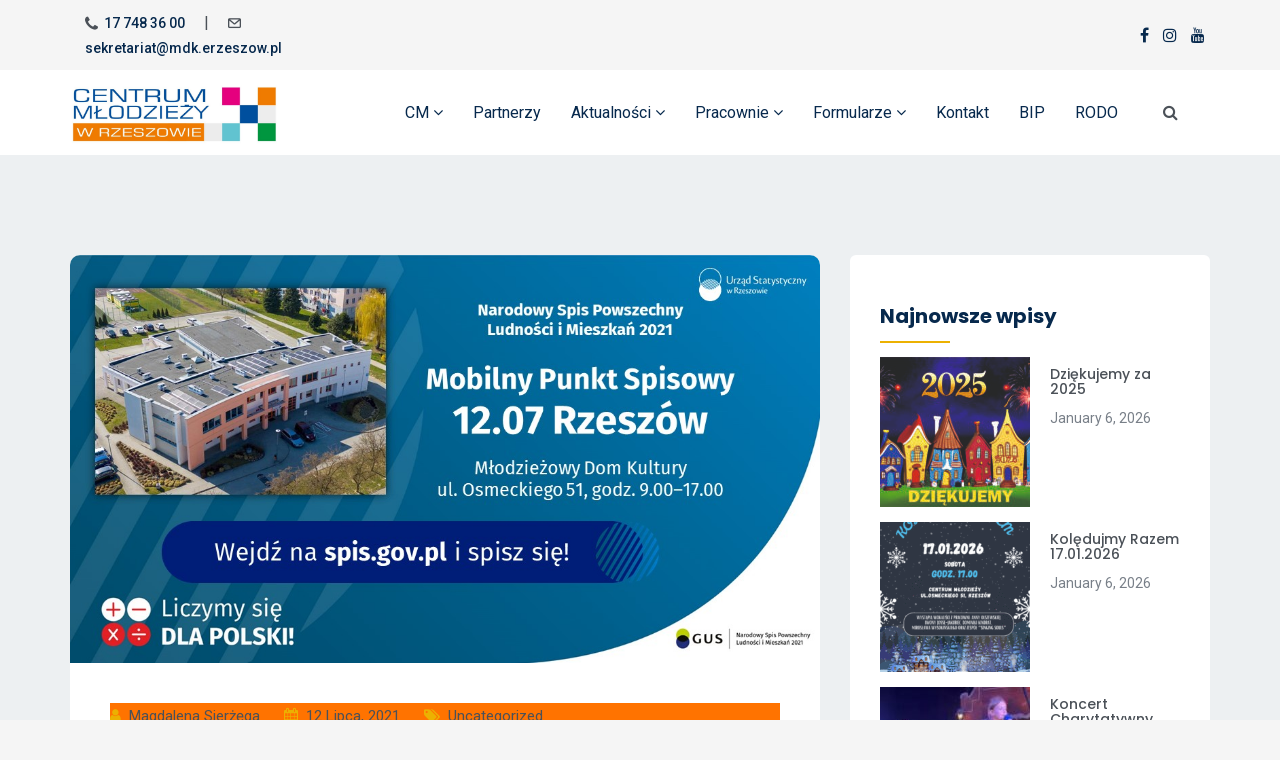

--- FILE ---
content_type: text/html; charset=UTF-8
request_url: https://mdk.rzeszow.pl/?m=202107
body_size: 40429
content:
<!DOCTYPE html>
<html lang="pl-PL" class="no-js no-svg">

<head>
    <meta charset="UTF-8">
    <meta name="viewport" content="width=device-width, initial-scale=1">
    <link rel="profile" href="http://gmpg.org/xfn/11">

    <title>lipiec 2021 &#8211; Centrum Młodzieży w Rzeszowie</title>
<meta name='robots' content='max-image-preview:large' />
	<style>img:is([sizes="auto" i], [sizes^="auto," i]) { contain-intrinsic-size: 3000px 1500px }</style>
	<link rel='dns-prefetch' href='//stats.wp.com' />
<link rel='dns-prefetch' href='//fonts.googleapis.com' />
<link rel='preconnect' href='https://fonts.gstatic.com' crossorigin />
<link rel="alternate" type="application/rss+xml" title="Centrum Młodzieży w Rzeszowie &raquo; Kanał z wpisami" href="https://mdk.rzeszow.pl/?feed=rss2" />
<link rel="alternate" type="application/rss+xml" title="Centrum Młodzieży w Rzeszowie &raquo; Kanał z komentarzami" href="https://mdk.rzeszow.pl/?feed=comments-rss2" />
<script type="text/javascript">
/* <![CDATA[ */
window._wpemojiSettings = {"baseUrl":"https:\/\/s.w.org\/images\/core\/emoji\/16.0.1\/72x72\/","ext":".png","svgUrl":"https:\/\/s.w.org\/images\/core\/emoji\/16.0.1\/svg\/","svgExt":".svg","source":{"concatemoji":"https:\/\/mdk.rzeszow.pl\/wp-includes\/js\/wp-emoji-release.min.js?ver=6.8.3"}};
/*! This file is auto-generated */
!function(s,n){var o,i,e;function c(e){try{var t={supportTests:e,timestamp:(new Date).valueOf()};sessionStorage.setItem(o,JSON.stringify(t))}catch(e){}}function p(e,t,n){e.clearRect(0,0,e.canvas.width,e.canvas.height),e.fillText(t,0,0);var t=new Uint32Array(e.getImageData(0,0,e.canvas.width,e.canvas.height).data),a=(e.clearRect(0,0,e.canvas.width,e.canvas.height),e.fillText(n,0,0),new Uint32Array(e.getImageData(0,0,e.canvas.width,e.canvas.height).data));return t.every(function(e,t){return e===a[t]})}function u(e,t){e.clearRect(0,0,e.canvas.width,e.canvas.height),e.fillText(t,0,0);for(var n=e.getImageData(16,16,1,1),a=0;a<n.data.length;a++)if(0!==n.data[a])return!1;return!0}function f(e,t,n,a){switch(t){case"flag":return n(e,"\ud83c\udff3\ufe0f\u200d\u26a7\ufe0f","\ud83c\udff3\ufe0f\u200b\u26a7\ufe0f")?!1:!n(e,"\ud83c\udde8\ud83c\uddf6","\ud83c\udde8\u200b\ud83c\uddf6")&&!n(e,"\ud83c\udff4\udb40\udc67\udb40\udc62\udb40\udc65\udb40\udc6e\udb40\udc67\udb40\udc7f","\ud83c\udff4\u200b\udb40\udc67\u200b\udb40\udc62\u200b\udb40\udc65\u200b\udb40\udc6e\u200b\udb40\udc67\u200b\udb40\udc7f");case"emoji":return!a(e,"\ud83e\udedf")}return!1}function g(e,t,n,a){var r="undefined"!=typeof WorkerGlobalScope&&self instanceof WorkerGlobalScope?new OffscreenCanvas(300,150):s.createElement("canvas"),o=r.getContext("2d",{willReadFrequently:!0}),i=(o.textBaseline="top",o.font="600 32px Arial",{});return e.forEach(function(e){i[e]=t(o,e,n,a)}),i}function t(e){var t=s.createElement("script");t.src=e,t.defer=!0,s.head.appendChild(t)}"undefined"!=typeof Promise&&(o="wpEmojiSettingsSupports",i=["flag","emoji"],n.supports={everything:!0,everythingExceptFlag:!0},e=new Promise(function(e){s.addEventListener("DOMContentLoaded",e,{once:!0})}),new Promise(function(t){var n=function(){try{var e=JSON.parse(sessionStorage.getItem(o));if("object"==typeof e&&"number"==typeof e.timestamp&&(new Date).valueOf()<e.timestamp+604800&&"object"==typeof e.supportTests)return e.supportTests}catch(e){}return null}();if(!n){if("undefined"!=typeof Worker&&"undefined"!=typeof OffscreenCanvas&&"undefined"!=typeof URL&&URL.createObjectURL&&"undefined"!=typeof Blob)try{var e="postMessage("+g.toString()+"("+[JSON.stringify(i),f.toString(),p.toString(),u.toString()].join(",")+"));",a=new Blob([e],{type:"text/javascript"}),r=new Worker(URL.createObjectURL(a),{name:"wpTestEmojiSupports"});return void(r.onmessage=function(e){c(n=e.data),r.terminate(),t(n)})}catch(e){}c(n=g(i,f,p,u))}t(n)}).then(function(e){for(var t in e)n.supports[t]=e[t],n.supports.everything=n.supports.everything&&n.supports[t],"flag"!==t&&(n.supports.everythingExceptFlag=n.supports.everythingExceptFlag&&n.supports[t]);n.supports.everythingExceptFlag=n.supports.everythingExceptFlag&&!n.supports.flag,n.DOMReady=!1,n.readyCallback=function(){n.DOMReady=!0}}).then(function(){return e}).then(function(){var e;n.supports.everything||(n.readyCallback(),(e=n.source||{}).concatemoji?t(e.concatemoji):e.wpemoji&&e.twemoji&&(t(e.twemoji),t(e.wpemoji)))}))}((window,document),window._wpemojiSettings);
/* ]]> */
</script>

<style id='wp-emoji-styles-inline-css' type='text/css'>

	img.wp-smiley, img.emoji {
		display: inline !important;
		border: none !important;
		box-shadow: none !important;
		height: 1em !important;
		width: 1em !important;
		margin: 0 0.07em !important;
		vertical-align: -0.1em !important;
		background: none !important;
		padding: 0 !important;
	}
</style>
<link rel='stylesheet' id='wp-block-library-css' href='https://mdk.rzeszow.pl/wp-includes/css/dist/block-library/style.min.css?ver=6.8.3' type='text/css' media='all' />
<style id='wp-block-library-theme-inline-css' type='text/css'>
.wp-block-audio :where(figcaption){color:#555;font-size:13px;text-align:center}.is-dark-theme .wp-block-audio :where(figcaption){color:#ffffffa6}.wp-block-audio{margin:0 0 1em}.wp-block-code{border:1px solid #ccc;border-radius:4px;font-family:Menlo,Consolas,monaco,monospace;padding:.8em 1em}.wp-block-embed :where(figcaption){color:#555;font-size:13px;text-align:center}.is-dark-theme .wp-block-embed :where(figcaption){color:#ffffffa6}.wp-block-embed{margin:0 0 1em}.blocks-gallery-caption{color:#555;font-size:13px;text-align:center}.is-dark-theme .blocks-gallery-caption{color:#ffffffa6}:root :where(.wp-block-image figcaption){color:#555;font-size:13px;text-align:center}.is-dark-theme :root :where(.wp-block-image figcaption){color:#ffffffa6}.wp-block-image{margin:0 0 1em}.wp-block-pullquote{border-bottom:4px solid;border-top:4px solid;color:currentColor;margin-bottom:1.75em}.wp-block-pullquote cite,.wp-block-pullquote footer,.wp-block-pullquote__citation{color:currentColor;font-size:.8125em;font-style:normal;text-transform:uppercase}.wp-block-quote{border-left:.25em solid;margin:0 0 1.75em;padding-left:1em}.wp-block-quote cite,.wp-block-quote footer{color:currentColor;font-size:.8125em;font-style:normal;position:relative}.wp-block-quote:where(.has-text-align-right){border-left:none;border-right:.25em solid;padding-left:0;padding-right:1em}.wp-block-quote:where(.has-text-align-center){border:none;padding-left:0}.wp-block-quote.is-large,.wp-block-quote.is-style-large,.wp-block-quote:where(.is-style-plain){border:none}.wp-block-search .wp-block-search__label{font-weight:700}.wp-block-search__button{border:1px solid #ccc;padding:.375em .625em}:where(.wp-block-group.has-background){padding:1.25em 2.375em}.wp-block-separator.has-css-opacity{opacity:.4}.wp-block-separator{border:none;border-bottom:2px solid;margin-left:auto;margin-right:auto}.wp-block-separator.has-alpha-channel-opacity{opacity:1}.wp-block-separator:not(.is-style-wide):not(.is-style-dots){width:100px}.wp-block-separator.has-background:not(.is-style-dots){border-bottom:none;height:1px}.wp-block-separator.has-background:not(.is-style-wide):not(.is-style-dots){height:2px}.wp-block-table{margin:0 0 1em}.wp-block-table td,.wp-block-table th{word-break:normal}.wp-block-table :where(figcaption){color:#555;font-size:13px;text-align:center}.is-dark-theme .wp-block-table :where(figcaption){color:#ffffffa6}.wp-block-video :where(figcaption){color:#555;font-size:13px;text-align:center}.is-dark-theme .wp-block-video :where(figcaption){color:#ffffffa6}.wp-block-video{margin:0 0 1em}:root :where(.wp-block-template-part.has-background){margin-bottom:0;margin-top:0;padding:1.25em 2.375em}
</style>
<style id='classic-theme-styles-inline-css' type='text/css'>
/*! This file is auto-generated */
.wp-block-button__link{color:#fff;background-color:#32373c;border-radius:9999px;box-shadow:none;text-decoration:none;padding:calc(.667em + 2px) calc(1.333em + 2px);font-size:1.125em}.wp-block-file__button{background:#32373c;color:#fff;text-decoration:none}
</style>
<link rel='stylesheet' id='mediaelement-css' href='https://mdk.rzeszow.pl/wp-includes/js/mediaelement/mediaelementplayer-legacy.min.css?ver=4.2.17' type='text/css' media='all' />
<link rel='stylesheet' id='wp-mediaelement-css' href='https://mdk.rzeszow.pl/wp-includes/js/mediaelement/wp-mediaelement.min.css?ver=6.8.3' type='text/css' media='all' />
<style id='jetpack-sharing-buttons-style-inline-css' type='text/css'>
.jetpack-sharing-buttons__services-list{display:flex;flex-direction:row;flex-wrap:wrap;gap:0;list-style-type:none;margin:5px;padding:0}.jetpack-sharing-buttons__services-list.has-small-icon-size{font-size:12px}.jetpack-sharing-buttons__services-list.has-normal-icon-size{font-size:16px}.jetpack-sharing-buttons__services-list.has-large-icon-size{font-size:24px}.jetpack-sharing-buttons__services-list.has-huge-icon-size{font-size:36px}@media print{.jetpack-sharing-buttons__services-list{display:none!important}}.editor-styles-wrapper .wp-block-jetpack-sharing-buttons{gap:0;padding-inline-start:0}ul.jetpack-sharing-buttons__services-list.has-background{padding:1.25em 2.375em}
</style>
<link rel='stylesheet' id='wp-components-css' href='https://mdk.rzeszow.pl/wp-includes/css/dist/components/style.min.css?ver=6.8.3' type='text/css' media='all' />
<style id='global-styles-inline-css' type='text/css'>
:root{--wp--preset--aspect-ratio--square: 1;--wp--preset--aspect-ratio--4-3: 4/3;--wp--preset--aspect-ratio--3-4: 3/4;--wp--preset--aspect-ratio--3-2: 3/2;--wp--preset--aspect-ratio--2-3: 2/3;--wp--preset--aspect-ratio--16-9: 16/9;--wp--preset--aspect-ratio--9-16: 9/16;--wp--preset--color--black: #000000;--wp--preset--color--cyan-bluish-gray: #abb8c3;--wp--preset--color--white: #ffffff;--wp--preset--color--pale-pink: #f78da7;--wp--preset--color--vivid-red: #cf2e2e;--wp--preset--color--luminous-vivid-orange: #ff6900;--wp--preset--color--luminous-vivid-amber: #fcb900;--wp--preset--color--light-green-cyan: #7bdcb5;--wp--preset--color--vivid-green-cyan: #00d084;--wp--preset--color--pale-cyan-blue: #8ed1fc;--wp--preset--color--vivid-cyan-blue: #0693e3;--wp--preset--color--vivid-purple: #9b51e0;--wp--preset--color--brand-primary: #f71111;--wp--preset--color--brand-secondary: #ff731c;--wp--preset--color--purple: #9800ff;--wp--preset--color--body-bg: #ffffff;--wp--preset--color--primary-text: #444444;--wp--preset--color--secondary-text: #000;--wp--preset--gradient--vivid-cyan-blue-to-vivid-purple: linear-gradient(135deg,rgba(6,147,227,1) 0%,rgb(155,81,224) 100%);--wp--preset--gradient--light-green-cyan-to-vivid-green-cyan: linear-gradient(135deg,rgb(122,220,180) 0%,rgb(0,208,130) 100%);--wp--preset--gradient--luminous-vivid-amber-to-luminous-vivid-orange: linear-gradient(135deg,rgba(252,185,0,1) 0%,rgba(255,105,0,1) 100%);--wp--preset--gradient--luminous-vivid-orange-to-vivid-red: linear-gradient(135deg,rgba(255,105,0,1) 0%,rgb(207,46,46) 100%);--wp--preset--gradient--very-light-gray-to-cyan-bluish-gray: linear-gradient(135deg,rgb(238,238,238) 0%,rgb(169,184,195) 100%);--wp--preset--gradient--cool-to-warm-spectrum: linear-gradient(135deg,rgb(74,234,220) 0%,rgb(151,120,209) 20%,rgb(207,42,186) 40%,rgb(238,44,130) 60%,rgb(251,105,98) 80%,rgb(254,248,76) 100%);--wp--preset--gradient--blush-light-purple: linear-gradient(135deg,rgb(255,206,236) 0%,rgb(152,150,240) 100%);--wp--preset--gradient--blush-bordeaux: linear-gradient(135deg,rgb(254,205,165) 0%,rgb(254,45,45) 50%,rgb(107,0,62) 100%);--wp--preset--gradient--luminous-dusk: linear-gradient(135deg,rgb(255,203,112) 0%,rgb(199,81,192) 50%,rgb(65,88,208) 100%);--wp--preset--gradient--pale-ocean: linear-gradient(135deg,rgb(255,245,203) 0%,rgb(182,227,212) 50%,rgb(51,167,181) 100%);--wp--preset--gradient--electric-grass: linear-gradient(135deg,rgb(202,248,128) 0%,rgb(113,206,126) 100%);--wp--preset--gradient--midnight: linear-gradient(135deg,rgb(2,3,129) 0%,rgb(40,116,252) 100%);--wp--preset--font-size--small: 13px;--wp--preset--font-size--medium: 20px;--wp--preset--font-size--large: 36px;--wp--preset--font-size--x-large: 42px;--wp--preset--spacing--20: 0.44rem;--wp--preset--spacing--30: 0.67rem;--wp--preset--spacing--40: 1rem;--wp--preset--spacing--50: 1.5rem;--wp--preset--spacing--60: 2.25rem;--wp--preset--spacing--70: 3.38rem;--wp--preset--spacing--80: 5.06rem;--wp--preset--shadow--natural: 6px 6px 9px rgba(0, 0, 0, 0.2);--wp--preset--shadow--deep: 12px 12px 50px rgba(0, 0, 0, 0.4);--wp--preset--shadow--sharp: 6px 6px 0px rgba(0, 0, 0, 0.2);--wp--preset--shadow--outlined: 6px 6px 0px -3px rgba(255, 255, 255, 1), 6px 6px rgba(0, 0, 0, 1);--wp--preset--shadow--crisp: 6px 6px 0px rgba(0, 0, 0, 1);}:where(.is-layout-flex){gap: 0.5em;}:where(.is-layout-grid){gap: 0.5em;}body .is-layout-flex{display: flex;}.is-layout-flex{flex-wrap: wrap;align-items: center;}.is-layout-flex > :is(*, div){margin: 0;}body .is-layout-grid{display: grid;}.is-layout-grid > :is(*, div){margin: 0;}:where(.wp-block-columns.is-layout-flex){gap: 2em;}:where(.wp-block-columns.is-layout-grid){gap: 2em;}:where(.wp-block-post-template.is-layout-flex){gap: 1.25em;}:where(.wp-block-post-template.is-layout-grid){gap: 1.25em;}.has-black-color{color: var(--wp--preset--color--black) !important;}.has-cyan-bluish-gray-color{color: var(--wp--preset--color--cyan-bluish-gray) !important;}.has-white-color{color: var(--wp--preset--color--white) !important;}.has-pale-pink-color{color: var(--wp--preset--color--pale-pink) !important;}.has-vivid-red-color{color: var(--wp--preset--color--vivid-red) !important;}.has-luminous-vivid-orange-color{color: var(--wp--preset--color--luminous-vivid-orange) !important;}.has-luminous-vivid-amber-color{color: var(--wp--preset--color--luminous-vivid-amber) !important;}.has-light-green-cyan-color{color: var(--wp--preset--color--light-green-cyan) !important;}.has-vivid-green-cyan-color{color: var(--wp--preset--color--vivid-green-cyan) !important;}.has-pale-cyan-blue-color{color: var(--wp--preset--color--pale-cyan-blue) !important;}.has-vivid-cyan-blue-color{color: var(--wp--preset--color--vivid-cyan-blue) !important;}.has-vivid-purple-color{color: var(--wp--preset--color--vivid-purple) !important;}.has-black-background-color{background-color: var(--wp--preset--color--black) !important;}.has-cyan-bluish-gray-background-color{background-color: var(--wp--preset--color--cyan-bluish-gray) !important;}.has-white-background-color{background-color: var(--wp--preset--color--white) !important;}.has-pale-pink-background-color{background-color: var(--wp--preset--color--pale-pink) !important;}.has-vivid-red-background-color{background-color: var(--wp--preset--color--vivid-red) !important;}.has-luminous-vivid-orange-background-color{background-color: var(--wp--preset--color--luminous-vivid-orange) !important;}.has-luminous-vivid-amber-background-color{background-color: var(--wp--preset--color--luminous-vivid-amber) !important;}.has-light-green-cyan-background-color{background-color: var(--wp--preset--color--light-green-cyan) !important;}.has-vivid-green-cyan-background-color{background-color: var(--wp--preset--color--vivid-green-cyan) !important;}.has-pale-cyan-blue-background-color{background-color: var(--wp--preset--color--pale-cyan-blue) !important;}.has-vivid-cyan-blue-background-color{background-color: var(--wp--preset--color--vivid-cyan-blue) !important;}.has-vivid-purple-background-color{background-color: var(--wp--preset--color--vivid-purple) !important;}.has-black-border-color{border-color: var(--wp--preset--color--black) !important;}.has-cyan-bluish-gray-border-color{border-color: var(--wp--preset--color--cyan-bluish-gray) !important;}.has-white-border-color{border-color: var(--wp--preset--color--white) !important;}.has-pale-pink-border-color{border-color: var(--wp--preset--color--pale-pink) !important;}.has-vivid-red-border-color{border-color: var(--wp--preset--color--vivid-red) !important;}.has-luminous-vivid-orange-border-color{border-color: var(--wp--preset--color--luminous-vivid-orange) !important;}.has-luminous-vivid-amber-border-color{border-color: var(--wp--preset--color--luminous-vivid-amber) !important;}.has-light-green-cyan-border-color{border-color: var(--wp--preset--color--light-green-cyan) !important;}.has-vivid-green-cyan-border-color{border-color: var(--wp--preset--color--vivid-green-cyan) !important;}.has-pale-cyan-blue-border-color{border-color: var(--wp--preset--color--pale-cyan-blue) !important;}.has-vivid-cyan-blue-border-color{border-color: var(--wp--preset--color--vivid-cyan-blue) !important;}.has-vivid-purple-border-color{border-color: var(--wp--preset--color--vivid-purple) !important;}.has-vivid-cyan-blue-to-vivid-purple-gradient-background{background: var(--wp--preset--gradient--vivid-cyan-blue-to-vivid-purple) !important;}.has-light-green-cyan-to-vivid-green-cyan-gradient-background{background: var(--wp--preset--gradient--light-green-cyan-to-vivid-green-cyan) !important;}.has-luminous-vivid-amber-to-luminous-vivid-orange-gradient-background{background: var(--wp--preset--gradient--luminous-vivid-amber-to-luminous-vivid-orange) !important;}.has-luminous-vivid-orange-to-vivid-red-gradient-background{background: var(--wp--preset--gradient--luminous-vivid-orange-to-vivid-red) !important;}.has-very-light-gray-to-cyan-bluish-gray-gradient-background{background: var(--wp--preset--gradient--very-light-gray-to-cyan-bluish-gray) !important;}.has-cool-to-warm-spectrum-gradient-background{background: var(--wp--preset--gradient--cool-to-warm-spectrum) !important;}.has-blush-light-purple-gradient-background{background: var(--wp--preset--gradient--blush-light-purple) !important;}.has-blush-bordeaux-gradient-background{background: var(--wp--preset--gradient--blush-bordeaux) !important;}.has-luminous-dusk-gradient-background{background: var(--wp--preset--gradient--luminous-dusk) !important;}.has-pale-ocean-gradient-background{background: var(--wp--preset--gradient--pale-ocean) !important;}.has-electric-grass-gradient-background{background: var(--wp--preset--gradient--electric-grass) !important;}.has-midnight-gradient-background{background: var(--wp--preset--gradient--midnight) !important;}.has-small-font-size{font-size: var(--wp--preset--font-size--small) !important;}.has-medium-font-size{font-size: var(--wp--preset--font-size--medium) !important;}.has-large-font-size{font-size: var(--wp--preset--font-size--large) !important;}.has-x-large-font-size{font-size: var(--wp--preset--font-size--x-large) !important;}
:where(.wp-block-post-template.is-layout-flex){gap: 1.25em;}:where(.wp-block-post-template.is-layout-grid){gap: 1.25em;}
:where(.wp-block-columns.is-layout-flex){gap: 2em;}:where(.wp-block-columns.is-layout-grid){gap: 2em;}
:root :where(.wp-block-pullquote){font-size: 1.5em;line-height: 1.6;}
</style>
<link rel='stylesheet' id='contact-form-7-css' href='https://mdk.rzeszow.pl/wp-content/plugins/contact-form-7/includes/css/styles.css?ver=6.0.6' type='text/css' media='all' />
<style id='contact-form-7-inline-css' type='text/css'>
.wpcf7 .wpcf7-recaptcha iframe {margin-bottom: 0;}.wpcf7 .wpcf7-recaptcha[data-align="center"] > div {margin: 0 auto;}.wpcf7 .wpcf7-recaptcha[data-align="right"] > div {margin: 0 0 0 auto;}
</style>
<link rel='stylesheet' id='da-frontend-css' href='https://mdk.rzeszow.pl/wp-content/plugins/download-attachments/css/frontend.css?ver=1.3.1' type='text/css' media='all' />
<link rel='stylesheet' id='edumodo-youtube-popup-css' href='https://mdk.rzeszow.pl/wp-content/plugins/edumodo-core/dist/css/youtube-popup.css?ver=6.8.3' type='text/css' media='all' />
<link rel='stylesheet' id='edumodo-core-plugin-css-css' href='https://mdk.rzeszow.pl/wp-content/plugins/edumodo-core/dist/css/dynamic-category.css?ver=6.8.3' type='text/css' media='all' />
<link rel='stylesheet' id='edumodo-event-css-css' href='https://mdk.rzeszow.pl/wp-content/plugins/edumodo-core/dist/css/event.css?ver=6.8.3' type='text/css' media='all' />
<link rel='stylesheet' id='edumodo-core-blog-css-css' href='https://mdk.rzeszow.pl/wp-content/plugins/edumodo-core/dist/css/blog.css?ver=6.8.3' type='text/css' media='all' />
<link rel='stylesheet' id='edumodo-core-blog-grid-css-css' href='https://mdk.rzeszow.pl/wp-content/plugins/edumodo-core/dist/css/blog-grid.css?ver=6.8.3' type='text/css' media='all' />
<link rel='stylesheet' id='edumodo-core-css-css' href='https://mdk.rzeszow.pl/wp-content/plugins/edumodo-core/dist/css/core.css?ver=6.8.3' type='text/css' media='all' />
<link rel='stylesheet' id='edumodo-style-css' href='https://mdk.rzeszow.pl/wp-content/themes/edumodo/style.css?ver=6.8.3' type='text/css' media='all' />
<link rel='stylesheet' id='edumodo-child-style-css' href='https://mdk.rzeszow.pl/wp-content/themes/edumodo-child/style.css?ver=4.3.13' type='text/css' media='all' />
<link rel='stylesheet' id='bootstrap-css' href='https://mdk.rzeszow.pl/wp-content/themes/edumodo/dist/css/bootstrap.css?ver=4.4.6' type='text/css' media='all' />
<link rel='stylesheet' id='owlcarousel-css' href='https://mdk.rzeszow.pl/wp-content/themes/edumodo/dist/css/owl.carousel.css?ver=4.4.6' type='text/css' media='all' />
<link rel='stylesheet' id='font-awesome-css' href='https://mdk.rzeszow.pl/wp-content/plugins/elementor/assets/lib/font-awesome/css/font-awesome.min.css?ver=4.7.0' type='text/css' media='all' />
<link rel='stylesheet' id='animate-css-css' href='https://mdk.rzeszow.pl/wp-content/plugins/widgetkit-for-elementor/dist/css/animate.min.css?ver=2.5.5' type='text/css' media='all' />
<link rel='stylesheet' id='edubin-flaticon-css' href='https://mdk.rzeszow.pl/wp-content/themes/edumodo/dist/fonts/flaticon.css?ver=4.4.6' type='text/css' media='all' />
<link rel='stylesheet' id='atvimg-css' href='https://mdk.rzeszow.pl/wp-content/themes/edumodo/dist/css/atvImg.css?ver=4.4.6' type='text/css' media='all' />
<link rel='stylesheet' id='magnific-popup-css' href='https://mdk.rzeszow.pl/wp-content/themes/edumodo/dist/css/magnific-popup.css?ver=4.4.6' type='text/css' media='all' />
<link rel='stylesheet' id='meanmenu-css' href='https://mdk.rzeszow.pl/wp-content/themes/edumodo/dist/css/meanmenu.css?ver=4.4.6' type='text/css' media='all' />
<link rel='stylesheet' id='edumodo-main-style-css' href='https://mdk.rzeszow.pl/wp-content/themes/edumodo/dist/css/style.css?ver=4.4.6' type='text/css' media='all' />
<link rel='stylesheet' id='edumodo__load_google_fonts_url-css' href='https://fonts.googleapis.com/css?family=Roboto%3A400%2C400i%2C500%2C700%7CPoppins%3A400%2C500%2C500i%2C700%2C800%7CPoppins%3A400%2C500%2C500i%2C700%2C800%7CRoboto%3A400%2C400i%2C500%2C700%7CPoppins%3A400%2C500%2C500i%2C700%2C800%7CRoboto%3A400%2C400i%2C500%2C700%7CPoppins%3A400%2C500%2C500i%2C700%2C800%7CPoppins%3A400%2C500%2C500i%2C700%2C800%7CPoppins%3A400%2C500%2C500i%2C700%2C800%7CPoppins%3A400%2C500%2C500i%2C700%2C800%7CPoppins%3A400%2C500%2C500i%2C700%2C800%7CPoppins%3A400%2C500%2C500i%2C700%2C800%7CPoppins%3A400%2C500%2C500i%2C700%2C800&#038;ver=6.8.3' type='text/css' media='all' />
<link rel='stylesheet' id='cf7cf-style-css' href='https://mdk.rzeszow.pl/wp-content/plugins/cf7-conditional-fields/style.css?ver=2.5.11' type='text/css' media='all' />
<link rel="preload" as="style" href="https://fonts.googleapis.com/css?family=Roboto&#038;display=swap&#038;ver=1670783831" /><link rel="stylesheet" href="https://fonts.googleapis.com/css?family=Roboto&#038;display=swap&#038;ver=1670783831" media="print" onload="this.media='all'"><noscript><link rel="stylesheet" href="https://fonts.googleapis.com/css?family=Roboto&#038;display=swap&#038;ver=1670783831" /></noscript><script type="text/javascript" src="https://mdk.rzeszow.pl/wp-includes/js/jquery/jquery.min.js?ver=3.7.1" id="jquery-core-js"></script>
<script type="text/javascript" src="https://mdk.rzeszow.pl/wp-includes/js/jquery/jquery-migrate.min.js?ver=3.4.1" id="jquery-migrate-js"></script>
<link rel="https://api.w.org/" href="https://mdk.rzeszow.pl/index.php?rest_route=/" /><link rel="EditURI" type="application/rsd+xml" title="RSD" href="https://mdk.rzeszow.pl/xmlrpc.php?rsd" />
<meta name="generator" content="Redux 4.5.7" />	<style>img#wpstats{display:none}</style>
		
<style>
	/* Preloader */
	
			   
	.edumodo-header li.tx_megamenu.row .nav {
	  position: relative !important;
	}

/*	.edumodo-header li.tx_megamenu.row {
	  position: static !important;
	}*/

/*	.edumodo-header li.tx_megamenu.row ul.dropdown-menu {
	  width: 100%;
	  z-index: 100000;
	}*/

/*	.edumodo-header .navbar-v1 .navigation-main li.tx_megamenu.row ul {
	    top: 100%;;
	}*/

	.edumodo-header .navbar-v1 .navigation-main li.tx_megamenu.row li > ul.dropdown-menu {
	  position: relative;
	  left: 0;
	  top: 100%;
	  background: transparent;
	  display: block;
	  padding: 0;
	  -moz-animation: fadeInDownMenu 0s ease-in;
	  -webkit-animation: fadeInDownMenu 0s ease-in;
	  animation: fadeInDownMenu 0s ease-in;
	  -webkit-transition: all 0s ease;
	  -moz-transition: all 0s ease;
	  -o-transition: all 0s ease;
	  transition: all 0s ease;

	}

	.edumodo-header .navbar-v1 .navigation-main li.tx_megamenu.row ul.edumodo-sub-menu {
	  border: 0px solid #fff;
	  border-radius: 0;
	  background: #fff;
	}

/*	.edumodo-header .navbar-v1 .navigation-main li.tx_megamenu.row ul.edumodo-sub-menu li{
	   border-top: 1px solid #f5f5f5;
	}*/

	.edumodo-header .navbar-v1 .navigation-main li.tx_megamenu.row ul li {
	  margin: 0;
	  padding: 0;
	}

	.edumodo-header span.logout-btn{
	    background: #0e7ded;
	    border: 2px solid #0e7ded;
	}
	.edumodo-header span.logout-btn:hover{
	    color: #0e7ded !important;
	    border-color: #0e7ded;
	    
	}


	.edumodo-header .navbar-v1 .navigation-main li.tx_megamenu.row ul.edumodo-sub-menu li.dropdown.tx_megamenu > li.tx_megamenu_heading > a {
	  padding: 8px 15px 8px 15px;
	}

/*	.edumodo-header .navbar-v1 .navigation-main li.tx_megamenu.row li{
	  border-bottom: none;
	}*/

	.edumodo-header .navbar-v1 .navigation-main li.tx_megamenu.row ul.edumodo-sub-menu > li.tx_megamenu_heading .sub-heading{
	  	font-weight: 500;
	  	color: inherit;
	    text-transform: uppercase;
    	letter-spacing: 1px;
    	font-size: 12px;;
	}

	.edumodo-header .navbar-v1 .navigation-main li.tx_megamenu.row ul.edumodo-sub-menu li.dropdown.tx_megamenu{
		padding: 0 12px 12px 12px;
    	box-shadow: inset 0 0 1px #f5f5f5;
	}

	.edumodo-header .navbar-v1 .navigation-main > li > a:first-child {
	    padding-left: 8px;
	    padding-right: 8px;
	    line-height: 55px;

	}
/*
	.edumodo-header .dropdown.tx_megamenu.row {
		padding-right: 15px;
	    padding-left: 15px;
	}*/
	.edumodo-header .navbar-v1 .navigation-main li.tx_megamenu.row ul.edumodo-sub-menu li.tx_megamenu_border_right {
	    border-right: 1px solid #f5f5f5;
	}

	/* menu widget Style*/
	.edumodo-header li.tx_megamenu.row .tx_megamenu_widget_area {
	  padding: 0;
	}
	.edumodo-header .navbar-v1 .navigation-main li.tx_megamenu.row .tx_megamenu_widget_area a {
    	padding: 10px 15px 10px 15px;
	}
	.edumodo-header .navbar-v1 .navigation-main li.tx_megamenu.row ul.edumodo-sub-menu > li.tx_megamenu_heading.tx_megamenu_heading_hide > a:last-child{
	    display: none !important;
	}
	.edumodo-header li.tx_megamenu.row .dropdown-menu > li > a {
	    line-height: inherit;
	    font-weight: 700;
	}
	.edumodo-header .navbar-v1 .navigation-main li.tx_megamenu.row ul{
	  box-shadow: none;
	}
	.edumodo-header .navbar-v1 .navigation-main li.tx_megamenu.row .tx_megamenu_widget_area h3.widget-title {
		font-size: 13px;
	    padding-left: 15px;
	    font-weight: 500;
	    letter-spacing: 0.5px
	}


	.edumodo-header .navbar-v1 .navigation-main a:hover, 
	.edumodo-header .navbar-v1 .navigation-main li:hover > a, 
	.edumodo-header .navbar-v1 .navigation-main .current-menu-item > a, 
	.edumodo-header .navbar-v1 .navigation-main .current-menu-ancestor > a{
		color: #ecb101;
	}
	


	.edumodo-header .navbar-v1 li.current-menu-item.active > a{
		color: #0e7ded;
	}  


	
	 
		/* --- Learndash single page releted course  -- */ 
		@media (max-width: 767px) {
			.leaarndash-releted-course{
				display: none;
			}
		}
	
	
	 
			/* --- Video Play btn-- */ 
			.edumodo-play-btn{
			    background: radial-gradient(#ecb101 60%, #ffffff 62%);
			}
		 
		/* --- scrollTop -- */ 
	.comments-area .comment-respond input[type="text"]:focus, .comments-area .comment-respond input[type="email"]:focus, .comments-area .comment-respond input[type="url"]:focus, .comments-area .comment-respond input[type="password"]:focus, .comments-area .comment-respond input[type="search"]:focus, .comments-area .comment-respond input[type="number"]:focus, .comments-area .comment-respond input[type="tel"]:focus, .comments-area .comment-respond input[type="range"]:focus, .comments-area .comment-respond input[type="date"]:focus, .comments-area .comment-respond input[type="month"]:focus, .comments-area .comment-respond input[type="week"]:focus, .comments-area .comment-respond input[type="time"]:focus, .comments-area .comment-respond input[type="datetime"]:focus, .comments-area .comment-respond input[type="datetime-local"]:focus, .comments-area .comment-respond input[type="color"]:focus, .comments-area .comment-respond textarea:focus{
	border-color: #ecb101;
    outline-color: #ecb101;
    border: 1px solid #ecb101;
}
		
	 
		/* --- scrollTop -- */ 
		#scrollTop{
			background-color: #ecb101;
			border-color: #ecb101;
		}
		#scrollTop:hover{
			background-color: #ecb10190;
			border-color: #ecb10190;
		}
		

			#scrollTop {
		    border-radius: 100%;
		}
	
			@media (max-width: 767px) {
		 #scrollTop.show{
		 	display:none !important;
		 }
		}
		
		
					#tophead a.topbar-btn, span.register-btn{
				background-color: #0e7ded !important;
				border-color: #0e7ded !important;
			}
			

					span.register-btn:hover{
				border-color: #0e7ded !important;
				background:#fff !important;
				color:#0e7ded !important;
			}
						
					.edumodo-header a.micon{
				background-color: #0e7ded;
			}
				
					#tophead .tophead-contact .fa, #tophead .tophead-address .fa, #tophead .tophead-contact a:hover, #tophead .tophead-right.top-v4 a:hover, span.register-btn:hover a{
				color: #0e7ded;
			}
		
		
					body{
				background: #f5f5f5 !important;
			}
		
					body{
			 	font-family: 'Roboto', sans-serif;
				font-size: 16px;
			}
							.h1,.h2,.h3,.h4,.h5,.h5, .h6, h1, h2, h3, h4, h5, h6{
				font-family: 'Poppins', sans-serif;
			}
							#menu-primary-1 > li.current-menu-parent > a, #menu-primary-2 > li.current-menu-parent > a, .navbar-default .navbar-nav > li > a:hover, .edumodo-current-menu-item > a, .edumodo-header .navbar-v1 .navigation-main > li.current-menu-parent > a:first-child{
				color: #0e7ded !important;
			}
				.edumodo-top-search input[type="submit"]{
			/* color: ; */
			/* border-color: white; */
		}
		.edumodo-top-search input[type="submit"]:hover{
			/* border-color: ; */
		}
		 
		.site-title{color: #ecb101;}
		button,
		input[type="button"], input[type="reset"], input[type="submit"]{
		    background: #ecb101;
		    border-color: #ecb101;
		}
		.btn{
			background: #ecb101;
			border-color: #ecb101;
		}
		.mc4wp-form-fields input[type="button"], 
		.mc4wp-form-fields input[type="reset"], 
		.mc4wp-form-fields input[type="submit"]{
			background: #ecb101;
			border-color: #ecb101;
		}
		span.post-date a:hover{
			color: #ecb101;
		}
		.search-form label > input:focus{
			border-color: #ecb101;
		}
		.edumodo-course-1 article.tx-course .course-details .course-meta .post-date a:hover{
			color: #ecb101;
		}
		.comment-author.vcard a:hover{
			color: #ecb101;
		}
		.comments-area .comment-metadata a:hover{
		color: #ecb101;	
		}
		.enter-related-course .edumodo-related-course-1 article.tx-course .course-details .course-meta span.course-cost{
			color: #ecb101;
		}
		.archive .entry-header a:hover{
			color: #ecb101 !important;
		}
		.single-notice .post-cat a:hover{
			color: #ecb101;
		}
		.main-post.has-post-thumbnail .edumodo-post-img .entry-meta .post-cat a:hover{
			color: #ecb101 
		}
		.main-post.link-formate .link-content .icon-link{
			color: #ecb101 
		}
		.quote-format .entry-content.quote-content.quote:before{
			color: #ecb101 
		}
		.main-post .edit span.edit-link a:hover{
			color: #ecb101 
		}
		.main-post .content-body .entry-meta .post-cat a:hover{
			color: #ecb101 
		}
		.site-main .comment-navigation .nav-previous a:hover{
			color: #ecb101 
		}
		.single-post .entry-meta span.post-author a:hover, 
		.single-post ul.post-categories li a:hover, 
		.site-main .post-navigation .nav-next a:hover, 
		.site-main .posts-navigation .nav-next a:hover, 
		.site-main .comment-navigation .nav-next a:hover, 
		.site-main .post-navigation .nav-previous a:hover, 
		.site-main .posts-navigation .nav-previous a:hover{
			color: #ecb101 
		}
		#mc_embed_signup #tx-subscribe{
			border-color: #ecb101 
		}
		.widget-area .widget .tagcloud > a:hover{
			color: #ecb101 
		}
		.widget_calendar div.calendar_wrap table thead tr th, .widget_calendar div.calendar_wrap table tbody tr td#today{
			background-color: #ecb101;
		}
		.widget_calendar div.calendar_wrap table thead tr th, .widget_calendar div.calendar_wrap table tbody tr td {
			border-color: #ecb101;
		}
		.widget_calendar div.calendar_wrap table thead tr th{
			border-color: #ecb10190;
		}
		.single-post .entry-meta span a:hover{
			color: #ecb101 
		}
		.post-tags a:hover{
			color: #ecb101 
		}
		.single-post .edit a.post-edit-link:hover{
			color: #ecb101 
		}
		.single-post .post-tags a:hover{
			color: #ecb101 
		}
		.edumodo-pagination .page-numbers:hover{
			border-left-color: #ecb101;
		}
		.edumodo-pagination .page-numbers:hover{
			color: #ecb101;
		}
		.edumodo-pagination .page-numbers.current:hover{
			color: white;
		}
		.edumodo-top-search input[type="submit"]:hover{
			/* background-color: ; */
		}
		.copyright a:hover, .copyright .social-icon a:hover{
			color: #ecb101;
		}
		.post-password-form input[type="submit"]{
			background-color: #ecb101;
			border-color: #ecb101;
		}

		.edumodo-teacher-1 .teacher-person .overlay .person-info .social-links-teacher a:hover, 
		.edumodo-teacher-1 .teacher-person .overlay .person-info .teacher-title a:hover{
			color: #ecb101;
		}
		.widget-area .edumodo-social a{
			background-color: #ecb101;
		}
		.single-course-post .course-content .course-meta span a:hover{
			color:#ecb101;
		}
		.widget-area .widget a:hover{
			color:#ecb101;
		}
		.footer .tagcloud a:hover, .footer .widget ul li a:hover, .footer .widget ul li:hover a, .footer .widget ul li:hover:before{
			color:#ecb101;
		}
		.footer .widget_calendar div.calendar_wrap table tfoot #prev a:hover, .widget_calendar td#next a:hover{
			color:#ecb101;
		}
		.widget-area .edumodo-recent-post .recent-post .recent-entry-header .recent-entry-title a:hover{
			color: #ecb101;
		}
		.course-teacher-carousel .owl-nav div, .content-list .owl-nav div{
			 background-color: #ecb101;
		}
		.single-course-post .course-content .course-meta .post-cat a:hover{
			color: #ecb101;
		}
		.pingback .edit-link a:hover{
			 background-color: #ecb101;
			 border-color: #ecb101;
		}

		.edumodo-teacher-2 .teacher-2 .teacher-container .teacher-block .teacher-image:before{
			background:#ecb101;
		}

		/*	Woocommerce */
		.woocommerce .star-rating span::before{
			color: #ecb101;
		}
		.woocommerce .woocommerce-message:before, 
		.woocommerce-cart .woocommerce-message:before, 
		.woocommerce-checkout .woocommerce-message:before, 
		.woocommerce-account .woocommerce-message:before, 
		.woocommerce .woocommerce-info:before, 
		.woocommerce-cart .woocommerce-info:before, 
		.woocommerce-checkout .woocommerce-info:before, 
		.woocommerce-account .woocommerce-info:before, .woocommerce .woocommerce-breadcrumb a:hover, nav.woocommerce-breadcrumb a:hover, ul.learn-press-courses .course .course-title:hover, ul.learn-press-courses .course .course-info .course-instructor a:hover{
			color: #ecb101 !important;
		}
		.woocommerce main#main .woocommerce-tabs input[name="submit"], .woocommerce-cart main#main .woocommerce-tabs input[name="submit"], .woocommerce-checkout main#main .woocommerce-tabs input[name="submit"], .woocommerce-account main#main .woocommerce-tabs input[name="submit"]{
			background-color: #ecb101 !important;
		}
		.woocommerce .woocommerce-message, .woocommerce-cart .woocommerce-message, .woocommerce-checkout .woocommerce-message, .woocommerce-account .woocommerce-message, .woocommerce .woocommerce-info, .woocommerce-cart .woocommerce-info, .woocommerce-checkout .woocommerce-info, .woocommerce-account .woocommerce-info{
		 		border-top-color: #ecb101 !important;
		}
		.woocommerce .woocommerce-MyAccount-navigation ul li.is-active{
			border-left-color: #ecb101 !important;
		}
		.woocommerce main#main .price, .woocommerce-cart main#main .price, .woocommerce-checkout main#main .price, .woocommerce-account main#main .price{
			color: #ecb101;
		}
		.tribe-events-read-more, 
		.tribe-events-day .type-tribe_events .edumodo-day-view .day-event-contant .tribe-events-list-event-title a:hover, 
		#tribe-events-footer a:hover
		{
			color: #ecb101 !important;
		}
		.post-type-archive-tribe_events #tribe-events-content .tribe-events-loop .type-tribe_events .edumodo-event-loop-content-wrapper .edumodo-event-image .tribe-events-event-cost .ticket-cost{
			background-color: #ecb101;
		}
		.post-type-archive-tribe_events table.tribe-events-calendar .tribe-events-present div[id*=tribe-events-daynum-]{
			background-color: #ecb101;
		}
		#tribe-events-bar .tribe-bar-filters .tribe-bar-filters-inner input[type="text"]:focus{
			border-color: #ecb101;
		}
		.post-type-archive-tribe_events table.tribe-events-calendar .tribe-event-featured{
			border-color: #ecb101;
		}
		.datepicker table tr td span.active.active, .datepicker table tr td span.active.disabled, .datepicker table tr td span.active.disabled.active, .datepicker table tr td span.active.disabled.disabled, .datepicker table tr td span.active.disabled:active, .datepicker table tr td span.active.disabled:hover, .datepicker table tr td span.active.disabled:hover.active, .datepicker table tr td span.active.disabled:hover.disabled, .datepicker table tr td span.active.disabled:hover:active, .datepicker table tr td span.active.disabled:hover:hover, .datepicker table tr td span.active.disabled:hover[disabled], .datepicker table tr td span.active.disabled[disabled], .datepicker table tr td span.active:active, .datepicker table tr td span.active:hover, .datepicker table tr td span.active:hover.active, .datepicker table tr td span.active:hover.disabled, .datepicker table tr td span.active:hover:active, .datepicker table tr td span.active:hover:hover, .datepicker table tr td span.active:hover[disabled], .datepicker table tr td span.active[disabled]{
			background-color: #ecb101;
		}
		.post-type-archive-tribe_events #tribe-events-content .tribe-events-loop .e-event-featured .edumodo-event-loop-content-wrapper .tribe-events-list-event-title a:before, .post-type-archive-tribe_events #tribe-events-content .tribe-events-loop .tribe-event-featured .edumodo-event-loop-content-wrapper .tribe-events-list-event-title a:before{
			background-color: #ecb101;
		}
		.post-type-archive-tribe_events #tribe-events-content .tribe-events-loop .type-tribe_events .edumodo-event-loop-content-wrapper:after{
			background-color: #ecb10115;
		}
		.post-type-archive-tribe_events #tribe-events-content .tribe-events-loop .type-tribe_events .edumodo-event-loop-content-wrapper .edumodo-event-loop-content .tribe-events-list-event-title a:hover{
			color: #ecb101;
		}
		.i-override-default-template .upper-part-of-single-event-featured-image .tribe-events-schedule .tribe-events-cost:after{
			background-color: #ecb101 !important;
		}
		.i-override-default-template .organizer-list .organizer-list-wrapper .single-organizer .organizer-meta-wrapper h3:after{
			background-color: #ecb101;
		}
		/* ---Sensei -- */ 
		.single-course .i-am-course-lesson-wrapper .type-lesson:hover h2 a, .single-course .i-am-single-course-header-row .edumodo-sensi-course-header .header-meta-wrapper .single-course-enroll-and-send-message-wrapper button[type="submit"]:hover, .single-course .i-am-single-course-header-row .edumodo-sensi-course-header .header-meta-wrapper .single-course-enroll-and-send-message-wrapper button.single_add_to_cart_button{
			color: #ecb101;
		}
		.single-course .i-am-course-content-wrapper .type-lesson:hover:before, .single-lesson .i-am-course-content-wrapper .type-lesson:hover:before, .single-quiz .i-am-course-content-wrapper .type-lesson:hover:before, .single-course .i-am-course-lesson-wrapper .type-lesson:hover:before, .single-lesson .i-am-course-lesson-wrapper .type-lesson:hover:before, .single-quiz .i-am-course-lesson-wrapper .type-lesson:hover:before, .single-course .i-am-lesson-content-wrapper .type-lesson:hover:before, .single-lesson .i-am-lesson-content-wrapper .type-lesson:hover:before, .single-quiz .i-am-lesson-content-wrapper .type-lesson:hover:before, .single-course .i-am-lesson-meta-data .type-lesson:hover:before, .single-lesson .i-am-lesson-meta-data .type-lesson:hover:before, .single-quiz .i-am-lesson-meta-data .type-lesson:hover:before, 

			.single-course .i-am-course-content-wrapper .type-lesson:before, .single-lesson .i-am-course-content-wrapper .type-lesson:before, .single-quiz .i-am-course-content-wrapper .type-lesson:before, .single-course .i-am-course-lesson-wrapper .type-lesson:before, .single-lesson .i-am-course-lesson-wrapper .type-lesson:before, .single-quiz .i-am-course-lesson-wrapper .type-lesson:before, .single-course .i-am-lesson-content-wrapper .type-lesson:before, .single-lesson .i-am-lesson-content-wrapper .type-lesson:before, .single-quiz .i-am-lesson-content-wrapper .type-lesson:before, .single-course .i-am-lesson-meta-data .type-lesson:before, .single-lesson .i-am-lesson-meta-data .type-lesson:before, .single-quiz .i-am-lesson-meta-data .type-lesson:before{
			border-color: #ecb101;
		}
		.sensei-main-content .course-container .grid-enable .grid-course-content .link-to-the-full-course a, 
		.sensei-main-content .sensei-course-filters a.active, 
		.sensei-main-content .sensei-course-filters a:hover, 
		.sensei-main-content .sensei-course-filters a.active:hover, 
		.sensei-main-content a:hover, .lesson.type-lesson.status-publish.has-post-thumbnail.hentry.post h2 a{
			color: #ecb101;
		}
		.single-course .i-am-course-content-wrapper .type-lesson header h2 a:after, .single-lesson .i-am-course-content-wrapper .type-lesson header h2 a:after, .single-quiz .i-am-course-content-wrapper .type-lesson header h2 a:after, .single-course .i-am-course-lesson-wrapper .type-lesson header h2 a:after, .single-lesson .i-am-course-lesson-wrapper .type-lesson header h2 a:after, .single-quiz .i-am-course-lesson-wrapper .type-lesson header h2 a:after, .single-course .i-am-lesson-content-wrapper .type-lesson header h2 a:after, .single-lesson .i-am-lesson-content-wrapper .type-lesson header h2 a:after, .single-quiz .i-am-lesson-content-wrapper .type-lesson header h2 a:after, .single-course .i-am-lesson-meta-data .type-lesson header h2 a:after, .single-lesson .i-am-lesson-meta-data .type-lesson header h2 a:after, .single-quiz .i-am-lesson-meta-data .type-lesson header h2 a:after, .sensei-main-content .course-container .sensei-course-meta .course-price .woocommerce-Price-amount, ul.learn-press-nav-tabs .course-nav.active:after, ul.learn-press-nav-tabs .course-nav:hover:after, .sensei-main-content .sensei-pagination .current, .sensei-main-content .sensei-pagination a:hover{
			 background-color: #ecb101;
		}
		.sensei-main-content .woocommerce-message, .sensei-main-content .woocommerce-info, .sensei-main-content .sensei-pagination .current, .sensei-main-content .sensei-pagination a:hover{
			border-color: #ecb101;
		}
		.sensei-main-content .woocommerce-message:before, .sensei-main-content .woocommerce-info:before{
			color: #ecb101;
		}
		/* //---Sensei -- */ 
		.sensei-main-content .columns-1 li.course .course-content .link-to-the-full-course a{
			color: #ecb101;
		}
		.list-enable .list-course-content .link-to-the-full-course a:after{
			background-color: #ecb101;
		}
		.lp-tab-sections .section-tab.active span{
			 border-color: #ecb101;
		}		
		#learn-press-checkout > p > a:nth-child(1), #learn-press-profile-nav .tabs > li ul li.active a, .lpcourse-course-wapper-3 .lp-related-course .lp-course-1 .lp-course-thumbnail a:after, .lpcourse-course-wapper-3 .lp-related-course .lp-course-1 .course-content-body .footer-body span.lp-enroll-btn a:hover{
			 color: #ecb101;
		}

		.course .weforms-popup .weforms-popup-wrapper .popup-dismiss, .lp-list-table thead tr th{
			background-color: #ecb101;
		}
		.course .weforms-popup .weforms-popup-wrapper .wpuf-form input[type="submit"]{
			background-color: #ecb101;
		}
		.single-course .i-am-single-course-header-row .edumodo-sensi-course-header .header-meta-wrapper .single-course-enroll-and-send-message-wrapper input[type="submit"]:hover, .single-course .i-am-single-course-header-row .edumodo-sensi-course-header .header-meta-wrapper .sensei-course-meta a:hover, .single-lesson .i-am-single-course-header-row .edumodo-sensi-course-header .header-meta-wrapper .sensei-course-meta a:hover{
			color: #ecb101 !important;
		}

		input[type="text"]:focus, input[type="email"]:focus, input[type="url"]:focus, input[type="password"]:focus, input[type="search"]:focus, input[type="number"]:focus, input[type="tel"]:focus, input[type="range"]:focus, input[type="date"]:focus, input[type="month"]:focus, input[type="week"]:focus, input[type="time"]:focus, input[type="datetime"]:focus, input[type="datetime-local"]:focus, input[type="color"]:focus, textarea:focus{
			    border-color: #ecb101;
		}
		ul.wpuf-form li .wpuf-fields input[type=text]:focus, ul.wpuf-form li .wpuf-fields input[type=password]:focus, ul.wpuf-form li .wpuf-fields input[type=email]:focus, ul.wpuf-form li .wpuf-fields input[type=url]:focus, ul.wpuf-form li .wpuf-fields input[type=number]:focus, ul.wpuf-form li .wpuf-fields textarea:focus{
			outline-color: #ecb101;
    		border-color: #ecb101;
		}
		.mc4wp-form-fields input[type="button"]:hover, 
		.mc4wp-form-fields input[type="reset"]:hover, 
		.mc4wp-form-fields input[type="submit"]:hover{
			background-color: #ecb101;
			border-color:  #ecb101; 
		}
		.comments-area .comment-respond textarea:focus{
			outline-color: #ecb101; 
			border-color:  #ecb101; 
		}
		.single-post .related-post .entry-header .entry-title a:hover{
			color: #ecb101 !important;
		}
		.main-post .content-body .entry-header .entry-title a:hover{
			color: #ecb101 !important;
		}
		.related-post-body .entry-header a:hover{
			color: #ecb101 !important;
		}
		.single-post.format-gallery .owl-nav div, .woocommerce .checkout .place-order input.button.alt, .woocommerce-cart .checkout .place-order input.button.alt, .woocommerce-checkout .checkout .place-order input.button.alt, .woocommerce-account .checkout .place-order input.button.alt, .i-am-course-lesson-wrapper .sticky a:after{
			background-color: #ecb101 !important;
		}
		.sensei-main-content button[type="submit"], .sensei-main-content a.send-message-button, .sensei-main-content input[type="submit"], .sensei-main-content .view-results, .sensei-main-content a.button{
			background-color: #ecb101 !important;
		}
		 .teacher-info .teachers-bio .teachers-name, .teacher-info .social a, .sensei-main-content .course-container .grid-enable .free-tag, .sensei-main-content .featured .course-title:before, .sensei-main-content .featured .header-meta-wrapper h1:before{
			background-color:#ecb101 !important;
		}
		.single-post .post-thumbnail .post-triangle,
		.main-post .post-triangle{
			 border-right-color: #ecb101;
		}
		.comments-area .comment-content:before, .main-post.sticky .entry-header .sticky-post .post-round, 
		.widget-area .widget .widget-title:before, 
		.edumodo-header-2 .login-reg .register, .tribe-events-day .type-tribe_events .edumodo-day-view .day-event-contant .title-price .tribe-events-event-cost{
			background: #ecb101 ;
		}

		.lp-archive-courses .tx-course-list .tx-couse-title a:hover{
		    color: #ecb101;
		}
		.learn-press-message {
		    border-left: 5px solid #ecb101 !important;
		}
		.learn-press-tabs .learn-press-nav-tabs .learn-press-nav-tab.active a {
		    color: #ecb101 !important;
		}
		.learn-press-tabs .learn-press-nav-tabs .learn-press-nav-tab.active {
		    border-bottom: 4px solid #ecb101 !important;
		}
		#learn-press-course-curriculum .section-header .meta .collapse{
			background-color: #ecb101 !important;
		}
		#learn-press-course-curriculum .course-item .item-status{
			color: #ecb101 !important;
		}
		.single.single-lp_course .learn-press-message{
			color: #ecb101 !important;
		}
		body.course-item-popup .learn-press-content-protected-message a{
		    color: #ecb101;
		}
		#course-curriculum-popup #popup-main #popup-header{
			background:#ecb101 !important;
	    	border-bottom: 1px solid #ecb101 !important
		}
		.learnpress .learn-press-pagination ul li span.page-numbers.current{
			background:#ecb101 !important;
		}
		.learnpress .learn-press-pagination ul li a:hover{
			color: #ecb101 !important;
		}
		.lpcourse-course-wapper-3 .lp-related-course .lp-course-1 .course-content-body .footer-body .lp-enroll{
			color: #ecb101;
		}
		.single-lp_course .lpcourse-course-wapper-2 .edumodo-course-info .title:before, .lp-single-course .tx-course-main .edumodo-course-info .title:before, 
		.learnp-ralated-course .title:before, 
		.lpcourse-sidebar .edumodo-course-info .title:before, .lp-single-course .tx-course-main .edumodo-course-author .title:before{
			background:#ecb101 !important;
		}
		.lp-single-course .course-top .course-info .learn-press-course-buttons .purchase-course button.button.purchase-button, 
		.lp-single-course .course-top .course-info .learn-press-course-buttons .purchase-course button.button.enroll-button{
			    border-color: #ecb101;
	    		color: #ecb101;
		}
		.entry-header a:hover, .lpcourse-sidebar .edumodo-course-info ul.course-info-list li i, .lpcourse-top-button .lp-button, .learnp-ralated-course .learnp-ralated-course-wrapper article.learnp-ralated-item .learnp-ralated-content .learnp-course-title a:hover{
				color: #ecb101 !important;
		}
		.single-lp_course .lpcourse-course-wapper .edumodo-course-info .title:before{
			background:#ecb101;
		}
		.single-lp_course .lpcourse-course-wapper-2 .lpcourse-top-2 .lpcourse-top-button .lp-button:hover{
			background:#ff7300;
		}
		.single-lp_course .lpcourse-course-wapper .lpcourse-top .lpcourse-top-button .lp-button:hover {
		   background:#ff7300;
		}
		.woocommerce main#main button[type="submit"], .woocommerce-cart main#main button[type="submit"], .woocommerce-checkout main#main button[type="submit"], .woocommerce-account main#main button[type="submit"], .woocommerce main#main a.button, .woocommerce-cart main#main a.button, .woocommerce-checkout main#main a.button, .woocommerce-account main#main a.button, .woocommerce main#main input[name="submit"], .woocommerce-cart main#main input[name="submit"], .woocommerce-checkout main#main input[name="submit"], .woocommerce-account main#main input[name="submit"], .woocommerce .woocommerce-cart-form input[type="submit"], .woocommerce-cart .woocommerce-cart-form input[type="submit"], .woocommerce-checkout .woocommerce-cart-form input[type="submit"], .woocommerce-account .woocommerce-cart-form input[type="submit"]{
			background-color: #ecb101;
		}
		.woocommerce main#main span.onsale, .woocommerce-cart main#main span.onsale, .woocommerce-checkout main#main span.onsale, .woocommerce-account main#main span.onsale{
			background:#ecb101;
		}
		.woocommerce .woocommerce-pagination .page-numbers li span.current, .woocommerce-cart .woocommerce-pagination .page-numbers li span.current, .woocommerce-checkout .woocommerce-pagination .page-numbers li span.current, .woocommerce-account .woocommerce-pagination .page-numbers li span.current{
			color: #ecb101;
		}
		.woocommerce .woocommerce-pagination .page-numbers li:hover, .woocommerce-cart .woocommerce-pagination .page-numbers li:hover, .woocommerce-checkout .woocommerce-pagination .page-numbers li:hover, .woocommerce-account .woocommerce-pagination .page-numbers li:hover{
			background:#ecb101;
		}
		.edumodo-from ul.wpuf-form .wpuf-submit input[type=submit]{
			border-color: #ecb101 !important;
			background-color:#ecb101 !important;
		}		
		.i-override-default-template a.tribe-events-button, .post-type-archive-tribe_events #tribe-events-content .tribe-events-loop .type-tribe_events .edumodo-event-loop-content-wrapper .edumodo-event-loop-content .edumodo-event-content-wrapper a:after{
			background-color:#ecb101 !important;
		}		
		div#mobile-menu{
			background-color:#ecb101 !important;
		}
		/*Learndash*/
		.leaarndash-releted-course-two .lp-enroll{
			color:#ecb101;
		}
		.leaarndash-releted-course-two .title:hover{
			color:#ecb101;
		}
		.sfwd-courses .ld_course_grid_price{
			background:#ecb101;
		}
	 
	 
	button:hover, input[type="button"]:hover, 
	input[type="reset"]:hover, 
	input[type="submit"]:hover{
  		background: #ff7300;
	    border-color: #ff7300;
	}
	.btn:hover{
		background: #ff7300;
		border-color: #ff7300;
	}
	.btn:hover, .btn:focus, .btn.focus{
		background: #ff7300;
	}
	.btn:hover, .btn:focus, .btn.focus{
		border-color: #ff7300;
	}
	.main-post .entry-meta{
		background:#ff7300;
	}
	.enter-related-course .edumodo-related-course-1 article.tx-course figure a:before, .edumodo-course-1 article.tx-course figure a:before {
	    background-color: #ff730080;
	}
	.course-teacher-carousel .owl-nav .owl-prev:hover, .content-list .owl-nav .owl-next:hover, {
		background-color: #ff7300 !important;
	}

	.teacher-2 .teacher-container .teacher-block .teacher-image:before{
		background-color: #ff730090;
	}
	.edumodo-course-1 article.tx-course figure a:after{
		color: #ff7300;
	}

	#course-curriculum-popup #popup-main #popup-header .popup-close:hover, #course-curriculum-popup #popup-main #popup-header .sidebar-hide-btn:hover, #course-curriculum-popup #popup-main #popup-header .sidebar-show-btn:hover{
		background:#ff7300 !important;
	}
	.lpcourse-course-wapper-3 .lp-related-course .lp-course-1 .lp-course-thumbnail a:before, .lp-course3-heading:before, #learn-press-course-curriculum .course-item .item-status.item-status-completed, #learn-press-course-curriculum .course-item .item-status.item-status-passed{
		background:#ff7300 !important;
	}
	.lp-single-course .course-top .course-info .learn-press-course-buttons .purchase-course button.button.purchase-button:hover, .lp-single-course .course-top .course-info .learn-press-course-buttons .purchase-course button.button.enroll-button:hover{
		  border-color: #ff7300;
		  background:#ff7300;
	}
	.woocommerce main#main button[type="submit"]:hover, .woocommerce-cart main#main button[type="submit"]:hover, .woocommerce-checkout main#main button[type="submit"]:hover, .woocommerce-account main#main button[type="submit"]:hover, .woocommerce main#main a.button:hover, .woocommerce-cart main#main a.button:hover, .woocommerce-checkout main#main a.button:hover, .woocommerce-account main#main a.button:hover, .woocommerce main#main input[name="submit"]:hover, .woocommerce-cart main#main input[name="submit"]:hover, .woocommerce-checkout main#main input[name="submit"]:hover, .woocommerce-account main#main input[name="submit"]:hover, .woocommerce .woocommerce-cart-form input[type="submit"]:hover, .woocommerce-cart .woocommerce-cart-form input[type="submit"]:hover, .woocommerce-checkout .woocommerce-cart-form input[type="submit"]:hover, .woocommerce-account .woocommerce-cart-form input[type="submit"]:hover, .woocommerce .checkout .place-order input.button.alt:hover, .woocommerce-cart .checkout .place-order input.button.alt:hover, .woocommerce-checkout .checkout .place-order input.button.alt:hover, .woocommerce-account .checkout .place-order input.button.alt:hover{
		 background:#ff7300 !important;
	}
		.edumodo-from ul.wpuf-form .wpuf-submit input[type=submit]:hover, .edumodo-from ul.wpuf-form .wpuf-submit input[type=submit]:focus, .edumodo-from ul.wpuf-form .wpuf-submit input[type=submit].focus{
			border-color: #ff7300 !important;
			background-color:#ff7300 !important;
		}
		.edumodo-header-2 .login-reg .register:hover{
			background-color:#ff7300;
		}
		.i-override-default-template a.tribe-events-button:hover{
			background-color:#ff7300 !important;
		}
		.sensei-main-content button[type="submit"]:hover, .sensei-main-content a.send-message-button:hover, .sensei-main-content input[type="submit"]:hover{
			background-color: #ff7300!important;
		}
		.single-course .i-am-single-course-header-row .edumodo-sensi-course-header .header-meta-wrapper .single-course-enroll-and-send-message-wrapper a.button:hover{
			color:#ecb101;
		}
		.edumodo-lesson-send-message .button.send-message-button:hover{
			color: white !important;
		}
		.course-teacher-carousel .owl-nav .owl-prev:hover, .content-list .owl-nav .owl-prev:hover{
			background-color:#ff7300;
		}
		.widget-area .edumodo-social a:hover{
			background-color:#ff7300;
		}
		.course-teacher-carousel .owl-nav .owl-next:hover, .content-list .owl-nav .owl-next:hover{
			background-color:#ff7300;
		}
		.enter-related-course .edumodo-related-course-1 article.tx-course figure a:after{
			color: #ff7300;
		}
		.edumodo-notice-1 article.notice figure a:before{
			 background-color: #ff730080;
		}
		.edumodo-notice-1 article.notice figure a:after{
			color: #ff7300;
		}
		/* .edumodo-top-search input[type="search"]{
			background-color: 50;
		} */
		.content-field .owl-nav .owl-prev:hover{
			 background-color: #ff7300;
		}
		.post-password-form input[type="submit"]:hover{
			background-color: #ff7300;
			border-color: #ff7300;
		}
	 	 
		.footer{
			background-color:;
			color:#FFFFFF;
			padding: 50px 0 30px;
		}
	
	 
		.footer .widget ul li a, .footer .widget-title{
			color:#FFFFFF;
		}
		 
		.footer .widget ul li{
			display: inline-block;
		}
	
	 
		.footer .edumodo-quickinfo i{
			color:#FFFFFF;
		}
		.footer .widget ul li:before{
			color:#FFFFFF;
			transition: all 0.3s ease;
		}
		
    .site-info{
	    padding: 30px 0 0px;
	}

 
	/* --- Star New Styling -- */ 
	/* --- bbPress -- */ 
	#bbpress-forums li.bbp-header, #bbpress-forums li.bbp-footer{
		background-color: #ff7300;
		border-color: #ff7300;
	}
	.bbp-breadcrumb a:hover{
		color: #ecb101;
	}
	div.bbp-template-notice.info, div.bbp-template-notice.important{
		background-color: #ff7300;
		border-color: #ff7300;
	}
	#bbpress-forums ul.bbp-lead-topic, 
	#bbpress-forums ul.bbp-topics, 
	#bbpress-forums ul.bbp-forums, 
	#bbpress-forums ul.bbp-replies, 
	#bbpress-forums ul.bbp-search-results, 
	#bbpress-forums li.bbp-body ul.forum, 
	#bbpress-forums li.bbp-body ul.topic, 
	#bbpress-forums .bbp-forums-list{
		border-color: #ff7300;
	}

	div.bbp-template-notice.error, 
	div.bbp-template-notice.warning, 
	div.bbp-template-notice, 
	div.indicator-hint{
		background-color: #ff7300;
		border-color: #ff7300;
	}
	#bbpress-forums li a:hover, div.bbp-template-notice a:hover{
		color: #ecb101;
	}

	/*BuddyPress*/
	.buddypress .buddypress-wrap .activity-read-more a:focus, .buddypress .buddypress-wrap .activity-read-more a:hover, .buddypress .buddypress-wrap .button-nav li a:focus, .buddypress .buddypress-wrap .button-nav li a:hover, .buddypress .buddypress-wrap .button-nav li.current a, .buddypress .buddypress-wrap .comment-reply-link:focus, .buddypress .buddypress-wrap .comment-reply-link:hover, .buddypress .buddypress-wrap .generic-button a:focus, .buddypress .buddypress-wrap .generic-button a:hover, .buddypress .buddypress-wrap a.button:focus, .buddypress .buddypress-wrap a.button:hover, .buddypress .buddypress-wrap button:focus, .buddypress .buddypress-wrap button:hover, .buddypress .buddypress-wrap input[type=button]:focus, .buddypress .buddypress-wrap input[type=button]:hover, .buddypress .buddypress-wrap input[type=reset]:focus, .buddypress .buddypress-wrap input[type=reset]:hover, .buddypress .buddypress-wrap input[type=submit]:focus, .buddypress .buddypress-wrap input[type=submit]:hover{
		color: #ecb101;
		}
	.activity-list .activity-item .activity-header .time-since:hover{
		color: #ecb101;
	}
	.buddypress-wrap .main-navs:not(.dir-navs) li.current a, .buddypress-wrap .main-navs:not(.dir-navs) li.selected a{
		color: #ecb101;
	}
	.buddypress-wrap .bp-navs li.current a, .buddypress-wrap .bp-navs li.current a:focus, .buddypress-wrap .bp-navs li.current a:hover, .buddypress-wrap .bp-navs li.selected a, .buddypress-wrap .bp-navs li.selected a:focus, .buddypress-wrap .bp-navs li.selected a:hover{
		color: #ecb101;
	}
	.buddypress-wrap .bp-feedback.help .bp-icon, .buddypress-wrap .bp-feedback.info .bp-icon{
		background: #ecb101;
	}
	.buddypress-wrap .standard-form div.submit input{
		background: #ecb101;
	}
	.learnpress #learn-press-profile-nav .tabs > li.active > a{
		background: #ecb101 !important;
	}
	.buddypress-wrap.bp-dir-hori-nav:not(.bp-vertical-navs) nav:not(.tabbed-links){
		background-color: #ff7300;
	}
	.buddypress-wrap .standard-form div.submit input:hover{
		background-color: #ff7300;
	}
	.buddypress-wrap .profile.edit .button-nav{
		background: #ff7300;
	}
	.button.acomment-reply.bp-primary-action.bp-tooltip, a.button.bp-secondary-action.bp-tooltip{
		color: #ff7300;
	}
	.activity-list .activity-item .activity-header a{
		color: #ff7300;
	}

	.activity-list .activity-item .activity-header .time-since{
		color: #ff7300;
	}
	ul.leanpress-buddpress-list-filters{
		background: #ff7300;
	}
	.lp-list-table thead tr th{
		background: #ff7300 !important;
	}
	
   
	
/* WeFrom Start */
div.wpforms-container-full .wpforms-form input[type=submit], div.wpforms-container-full .wpforms-form button[type=submit], div.wpforms-container-full .wpforms-form .wpforms-page-button{
	background-color: #ecb101;
	border-color: #ecb101;
}
div.wpforms-container-full .wpforms-form input[type=submit]:hover, div.wpforms-container-full .wpforms-form button[type=submit]:hover, div.wpforms-container-full .wpforms-form .wpforms-page-button:hover{
	background-color: #ff7300;
	border-color: #ff7300;
}
/* WeFrom End */


/*The Event Calemder*/
#tribe-bar-views .tribe-bar-views-option.tribe-bar-active{
	background: #ecb101;
}
#tribe-bar-views .tribe-bar-views-option:hover{
	background-color: #ff7300;
}
.tribe-events-day .type-tribe_events .featured-event .tribe-events-list-event-title:before{
	background: #ecb101;
}
</style>


<meta name="generator" content="Elementor 3.15.3; features: e_dom_optimization, e_optimized_assets_loading, e_optimized_css_loading, e_font_icon_svg, additional_custom_breakpoints; settings: css_print_method-external, google_font-enabled, font_display-auto">
	<style type="text/css">
			.site-title,
		.site-description {
			position: absolute;
			clip: rect(1px, 1px, 1px, 1px);
			display:none;
		}
		</style>
	<meta name="generator" content="Powered by Slider Revolution 6.6.7 - responsive, Mobile-Friendly Slider Plugin for WordPress with comfortable drag and drop interface." />
<link rel="icon" href="https://mdk.rzeszow.pl/wp-content/uploads/2020/04/cropped-Zrzut-ekranu-2020-04-2-o-19.18.31-32x32.png" sizes="32x32" />
<link rel="icon" href="https://mdk.rzeszow.pl/wp-content/uploads/2020/04/cropped-Zrzut-ekranu-2020-04-2-o-19.18.31-192x192.png" sizes="192x192" />
<link rel="apple-touch-icon" href="https://mdk.rzeszow.pl/wp-content/uploads/2020/04/cropped-Zrzut-ekranu-2020-04-2-o-19.18.31-180x180.png" />
<meta name="msapplication-TileImage" content="https://mdk.rzeszow.pl/wp-content/uploads/2020/04/cropped-Zrzut-ekranu-2020-04-2-o-19.18.31-270x270.png" />
<script>function setREVStartSize(e){
			//window.requestAnimationFrame(function() {
				window.RSIW = window.RSIW===undefined ? window.innerWidth : window.RSIW;
				window.RSIH = window.RSIH===undefined ? window.innerHeight : window.RSIH;
				try {
					var pw = document.getElementById(e.c).parentNode.offsetWidth,
						newh;
					pw = pw===0 || isNaN(pw) || (e.l=="fullwidth" || e.layout=="fullwidth") ? window.RSIW : pw;
					e.tabw = e.tabw===undefined ? 0 : parseInt(e.tabw);
					e.thumbw = e.thumbw===undefined ? 0 : parseInt(e.thumbw);
					e.tabh = e.tabh===undefined ? 0 : parseInt(e.tabh);
					e.thumbh = e.thumbh===undefined ? 0 : parseInt(e.thumbh);
					e.tabhide = e.tabhide===undefined ? 0 : parseInt(e.tabhide);
					e.thumbhide = e.thumbhide===undefined ? 0 : parseInt(e.thumbhide);
					e.mh = e.mh===undefined || e.mh=="" || e.mh==="auto" ? 0 : parseInt(e.mh,0);
					if(e.layout==="fullscreen" || e.l==="fullscreen")
						newh = Math.max(e.mh,window.RSIH);
					else{
						e.gw = Array.isArray(e.gw) ? e.gw : [e.gw];
						for (var i in e.rl) if (e.gw[i]===undefined || e.gw[i]===0) e.gw[i] = e.gw[i-1];
						e.gh = e.el===undefined || e.el==="" || (Array.isArray(e.el) && e.el.length==0)? e.gh : e.el;
						e.gh = Array.isArray(e.gh) ? e.gh : [e.gh];
						for (var i in e.rl) if (e.gh[i]===undefined || e.gh[i]===0) e.gh[i] = e.gh[i-1];
											
						var nl = new Array(e.rl.length),
							ix = 0,
							sl;
						e.tabw = e.tabhide>=pw ? 0 : e.tabw;
						e.thumbw = e.thumbhide>=pw ? 0 : e.thumbw;
						e.tabh = e.tabhide>=pw ? 0 : e.tabh;
						e.thumbh = e.thumbhide>=pw ? 0 : e.thumbh;
						for (var i in e.rl) nl[i] = e.rl[i]<window.RSIW ? 0 : e.rl[i];
						sl = nl[0];
						for (var i in nl) if (sl>nl[i] && nl[i]>0) { sl = nl[i]; ix=i;}
						var m = pw>(e.gw[ix]+e.tabw+e.thumbw) ? 1 : (pw-(e.tabw+e.thumbw)) / (e.gw[ix]);
						newh =  (e.gh[ix] * m) + (e.tabh + e.thumbh);
					}
					var el = document.getElementById(e.c);
					if (el!==null && el) el.style.height = newh+"px";
					el = document.getElementById(e.c+"_wrapper");
					if (el!==null && el) {
						el.style.height = newh+"px";
						el.style.display = "block";
					}
				} catch(e){
					console.log("Failure at Presize of Slider:" + e)
				}
			//});
		  };</script>
<style id="edumodo-forum-style">
	body.buddyboss.single-item.groups #buddypress #bbpress-forums .bbp-topics .bbp-body ul.topic:hover a,body.bbpress .bbpress-sidebar-wrapper .bbp_widget_login .bbp-submit-wrapper button[type="submit"]:hover,body.bbpress .bbpress-sidebar-wrapper .widget ul li:hover a, body.bbpress .bbpress-sidebar-wrapper .widget ol li:hover a,body.bbpress .bbpress-sidebar-wrapper .widget a:hover,.bbp-user-page.single #bbpress-forums #bbp-user-wrapper #bbp-single-user-details #bbp-user-navigation li.current a, .bbp-user-edit.single #bbpress-forums #bbp-user-wrapper #bbp-single-user-details #bbp-user-navigation li.current a,.bbpress #bbpress-forums .bbp-forums .bbp-body ul.forum:hover a, .bbpress #bbpress-forums .bbp-forums .bbp-body ul.topic:hover a, .bbpress #bbpress-forums .bbp-topics .bbp-body ul.forum:hover a, .bbpress #bbpress-forums .bbp-topics .bbp-body ul.topic:hover a, .bbpress #bbpress-forums .bbp-replies .bbp-body ul.forum:hover a, .bbpress #bbpress-forums .bbp-replies .bbp-body ul.topic:hover a,.bbpress #bbpress-forums .bbp-topic-tags a:hover,.bbpress #bbpress-forums .bbp-template-notice li a:hover,.bbpress #bbpress-forums .bbp-template-notice li:hover a,.bbpress #bbpress-forums a:hover,.bbpress #bbpress-forums .bbp-breadcrumb a:hover,.bbpress #bbpress-forums .bbp-breadcrumb .bbp-breadcrumb-current {color:  ;}.bbp-user-edit.single #bbpress-forums #bbp-your-profile .user-submit,.bbpress #bbpress-forums .bbp-topic-form form .bbp-submit-wrapper button, .bbpress #bbpress-forums .bbp-reply-form form .bbp-submit-wrapper button, .bbpress #bbpress-forums .bbp-no-reply form .bbp-submit-wrapper button, .bbpress #bbpress-forums .bbp-no-topic form .bbp-submit-wrapper button,.bbpress #bbpress-forums #subscription-toggle a.favorite-toggle, .bbpress #bbpress-forums #favorite-toggle a.subscription-toggle, .bbpress #bbpress-forums #favorite-toggle a.favorite-toggle,.bbpress #bbpress-forums .bbp-pagination .bbp-pagination-links .current{background-color:  ;}.bbpress #bbpress-forums .bbp-forums .bbp-body div.topic, .bbpress #bbpress-forums .bbp-topics .bbp-body div.topic, .bbpress #bbpress-forums .bbp-replies .bbp-body div.topic{border-color:  ;}body #bbpress{font-family: inherit ;}.bbpress #bbpress-forums .bbp-body .bbp-forum-info a,
	.bbpress #bbpress-forums .bbp-forums .bbp-body ul.forum .bbp-forum-freshness .bbp-author-name,
	.groups-header .moderators-lists .moderators-title{font-family: inherit ;}.bbpress #bbpress-forums .bbp-body .bbp-forum-info a,
	.bbpress #bbpress-forums .bbp-forums .bbp-body ul.forum .bbp-forum-freshness .bbp-author-name{font-weight: inherit ;}</style>
	<style id="edumodo-buddypress-style">
		body.buddypress .buddypress-member-home-sidebar-wrapper .widget_bp_core_friends_widget .item-options a.selected,body.groups #buddypress .groups-list:not(.grid)>li:hover h2 a, body.groups #buddypress .members-list:not(.grid)>li:hover h2 a, body.groups #buddypress .members-group-list:not(.grid)>li:hover h2 a, body.activity #buddypress .groups-list:not(.grid)>li:hover h2 a, body.activity #buddypress .members-list:not(.grid)>li:hover h2 a, body.activity #buddypress .members-group-list:not(.grid)>li:hover h2 a, body.friends #buddypress .groups-list:not(.grid)>li:hover h2 a, body.friends #buddypress .members-list:not(.grid)>li:hover h2 a, body.friends #buddypress .members-group-list:not(.grid)>li:hover h2 a, body.members #buddypress .groups-list:not(.grid)>li:hover h2 a, body.members #buddypress .members-list:not(.grid)>li:hover h2 a, body.members #buddypress .members-group-list:not(.grid)>li:hover h2 a,body.buddypress .buddypress-member-home-sidebar-wrapper .widget_bp_core_members_widget .item-options a.selected, body.buddypress .buddypress-member-home-sidebar-wrapper .widget_bp_groups_widget .item-options a.selected, body.buddypress .buddypress-member-single-sidebar-wrapper .widget_bp_core_members_widget .item-options a.selected, body.buddypress .buddypress-member-single-sidebar-wrapper .widget_bp_groups_widget .item-options a.selected, body.buddypress .buddypress-group-single-sidebar-wrapper .widget_bp_core_members_widget .item-options a.selected, body.buddypress .buddypress-group-single-sidebar-wrapper .widget_bp_groups_widget .item-options a.selected, body.buddypress .buddypress-group-home-sidebar-wrapper .widget_bp_core_members_widget .item-options a.selected, body.buddypress .buddypress-group-home-sidebar-wrapper .widget_bp_groups_widget .item-options a.selected,body.buddypress .buddypress-member-home-sidebar-wrapper .widget ul li:hover a, body.buddypress .buddypress-member-home-sidebar-wrapper .widget ol li:hover a, body.buddypress .buddypress-member-single-sidebar-wrapper .widget ul li:hover a, body.buddypress .buddypress-member-single-sidebar-wrapper .widget ol li:hover a, body.buddypress .buddypress-group-single-sidebar-wrapper .widget ul li:hover a, body.buddypress .buddypress-group-single-sidebar-wrapper .widget ol li:hover a, body.buddypress .buddypress-group-home-sidebar-wrapper .widget ul li:hover a, body.buddypress .buddypress-group-home-sidebar-wrapper .widget ol li:hover a,body.buddypress .buddypress-member-home-sidebar-wrapper .widget a:hover, body.buddypress .buddypress-member-single-sidebar-wrapper .widget a:hover, body.buddypress .buddypress-group-single-sidebar-wrapper .widget a:hover, body.buddypress .buddypress-group-home-sidebar-wrapper .widget a:hover,#buddypress #notifications-user-list form tr:hover .notification-actions span.dashicons:before,#buddypress .bp-messages-content #thread-preview .preview-content:hover .actions .bp-icons:before,#buddypress .bp-messages-content .message-lists .thread-item:hover a,#buddypress .profile .bp-tables-user:hover a,#buddypress .subnav-filters .feed a,#buddypress ul.button-nav li.current a:hover, #buddypress ol.button-tabs li.current a:hover,#buddypress ul.button-nav li:hover a, #buddypress ul.button-nav li:focus a, #buddypress ol.button-tabs li:hover a, #buddypress ol.button-tabs li:focus a,#buddypress .bp-avatar-nav ul.avatar-nav-items a:hover,#buddypress #group-invites-container .group-invites-column a.button:hover,#buddypress #group-invites-container .bp-navs a:hover,#buddypress .standard-form .bp-avatar-nav ul.avatar-nav-items a:hover,#buddypress .standard-form table.bp-list tr:hover a,body.groups #buddypress #groups-dir-list #groups-list.grid .item-entry:hover a, body.groups #buddypress #groups-dir-list #members-list.grid .item-entry:hover a, body.groups #buddypress #members-group-list #groups-list.grid .item-entry:hover a, body.groups #buddypress #members-group-list #members-list.grid .item-entry:hover a, body.groups #buddypress #members-dir-list #groups-list.grid .item-entry:hover a, body.groups #buddypress #members-dir-list #members-list.grid .item-entry:hover a, body.groups #buddypress .groups #groups-list.grid .item-entry:hover a, body.groups #buddypress .groups #members-list.grid .item-entry:hover a, body.groups #buddypress .friends #groups-list.grid .item-entry:hover a, body.groups #buddypress .friends #members-list.grid .item-entry:hover a, body.activity #buddypress #groups-dir-list #groups-list.grid .item-entry:hover a, body.activity #buddypress #groups-dir-list #members-list.grid .item-entry:hover a, body.activity #buddypress #members-group-list #groups-list.grid .item-entry:hover a, body.activity #buddypress #members-group-list #members-list.grid .item-entry:hover a, body.activity #buddypress #members-dir-list #groups-list.grid .item-entry:hover a, body.activity #buddypress #members-dir-list #members-list.grid .item-entry:hover a, body.activity #buddypress .groups #groups-list.grid .item-entry:hover a, body.activity #buddypress .groups #members-list.grid .item-entry:hover a, body.activity #buddypress .friends #groups-list.grid .item-entry:hover a, body.activity #buddypress .friends #members-list.grid .item-entry:hover a, body.friends #buddypress #groups-dir-list #groups-list.grid .item-entry:hover a, body.friends #buddypress #groups-dir-list #members-list.grid .item-entry:hover a, body.friends #buddypress #members-group-list #groups-list.grid .item-entry:hover a, body.friends #buddypress #members-group-list #members-list.grid .item-entry:hover a, body.friends #buddypress #members-dir-list #groups-list.grid .item-entry:hover a, body.friends #buddypress #members-dir-list #members-list.grid .item-entry:hover a, body.friends #buddypress .groups #groups-list.grid .item-entry:hover a, body.friends #buddypress .groups #members-list.grid .item-entry:hover a, body.friends #buddypress .friends #groups-list.grid .item-entry:hover a, body.friends #buddypress .friends #members-list.grid .item-entry:hover a, body.members #buddypress #groups-dir-list #groups-list.grid .item-entry:hover a, body.members #buddypress #groups-dir-list #members-list.grid .item-entry:hover a, body.members #buddypress #members-group-list #groups-list.grid .item-entry:hover a, body.members #buddypress #members-group-list #members-list.grid .item-entry:hover a, body.members #buddypress #members-dir-list #groups-list.grid .item-entry:hover a, body.members #buddypress #members-dir-list #members-list.grid .item-entry:hover a, body.members #buddypress .groups #groups-list.grid .item-entry:hover a, body.members #buddypress .groups #members-list.grid .item-entry:hover a, body.members #buddypress .friends #groups-list.grid .item-entry:hover a, body.members #buddypress .friends #members-list.grid .item-entry:hover a,body.groups #buddypress #groups-dir-list a:hover, body.groups #buddypress #members-group-list a:hover, body.groups #buddypress #members-dir-list a:hover, body.groups #buddypress .groups a:hover, body.groups #buddypress .friends a:hover, body.activity #buddypress #groups-dir-list a:hover, body.activity #buddypress #members-group-list a:hover, body.activity #buddypress #members-dir-list a:hover, body.activity #buddypress .groups a:hover, body.activity #buddypress .friends a:hover, body.friends #buddypress #groups-dir-list a:hover, body.friends #buddypress #members-group-list a:hover, body.friends #buddypress #members-dir-list a:hover, body.friends #buddypress .groups a:hover, body.friends #buddypress .friends a:hover, body.members #buddypress #groups-dir-list a:hover, body.members #buddypress #members-group-list a:hover, body.members #buddypress #members-dir-list a:hover, body.members #buddypress .groups a:hover, body.members #buddypress .friends a:hover,body.groups #buddypress .screen-content .subnav-filters .feed a, body.activity #buddypress .screen-content .subnav-filters .feed a, body.friends #buddypress .screen-content .subnav-filters .feed a, body.members #buddypress .screen-content .subnav-filters .feed a,body.single-item.members #buddypress .subnav-filters .feed a, body.single-item.groups #buddypress .subnav-filters .feed a,.buddypress-wrap .bp-navs ul li.selected a:hover,.buddypress-wrap .bp-navs ul li:hover a, .buddypress-wrap .bp-navs ul li:focus a,.buddypress-wrap .bp-navs ul li a:hover, .buddypress-wrap .bp-navs ul li a:focus,.buddypress-wrap .bp_member_template_part_wrapper a:hover,.buddypress-wrap .bp-wrap .user-subnav ul li.selected a:hover,.buddypress-wrap .bp-wrap .user-subnav ul li:hover a, .buddypress-wrap .bp-wrap .user-subnav ul li:focus a,.buddypress-wrap .bp-wrap .users-nav ul li a:hover,.buddypress-wrap .users-header #item-header-content .member-header-actions .generic-button a:hover,.buddypress-wrap .activity .activity-list .activity-item .activity-comments a.delete:hover,.buddypress-wrap .activity .activity-list .activity-item a:hover, body.single-item.groups #buddypress.buddypress-wrap .groups-header div#item-header-cover-image div#item-header-content button.group-button,.buddypress-wrap .bp-navs ul li.selected a,#buddypress #group-invites-container .bp-navs .subnav li.current a,.bbpress #bbpress-forums #subscription-toggle a.subscription-toggle,.bbpress #bbpress-forums h2,body.groups #buddypress #groups-dir-list .bp-pagination .bp-pagination-links .page-numbers,body.groups #buddypress .groups .bp-pagination .bp-pagination-links .page-numbers,body.members #buddypress #members-dir-list .bp-pagination .bp-pagination-links .page-numbers,#buddypress ul.button-nav li.current a, #buddypress ol.button-tabs li.current a,.buddypress-wrap .bp_member_template_part_wrapper button[name="bp-data-export-nonce"],.buddypress-wrap .users-header #item-header-content .member-header-actions.action .generic-button button,.buddypress-wrap .users-header #item-header-content .member-header-actions.action .generic-button a,#buddypress .widget .item-options a.selected,#buddypress .widget .item .item-title a:hover,.buddypress-wrap .activity-list .load-more a,#buddypress .widget .item-options a:hover,.buddypress-wrap .activity-update-form #whats-new-options #whats-new-submit #aw-whats-new-reset,#buddypress .widget .activity-list .view.bp-tooltip:hover,#buddypress .standard-form .bp-avatar-nav ul.avatar-nav-items #bp-avatar-upload a{color:  ;}#buddypress .profile #bp-delete-cover-image,#group-settings-form input[type="submit"],body.buddyboss #bbpress-forums .bbp-topic-form #bbp_topic_submit,body.buddyboss.single-item.groups #buddypress #bbpress-forums #subscription-toggle a.subscription-toggle,body.buddyboss #buddypress.buddypress-wrap .button#bp-media-create-album-submit,body.buddyboss #buddypress.buddypress-wrap .bb-create-album.button,body.buddyboss #buddypress.buddypress-wrap .bb-add-media.button,body.buddyboss #buddypress .friends-request-list li .friends-meta.action .accept,body.buddyboss.single.bp-user .messages-wrapper .bp-messages-content #message-form-submit-wrapper #message-new-submit .button,body.buddyboss .activity-update-form #whats-new-form #whats-new-submit #aw-whats-new-submit,body.buddypress .buddypress-member-home-sidebar-wrapper .widget_bp_core_friends_widget .item-options a.selected:after,body.groups #buddypress .groups-list:not(.grid)>li:hover .action button, body.groups #buddypress .members-list:not(.grid)>li:hover .action button, body.groups #buddypress .members-group-list:not(.grid)>li:hover .action button, body.activity #buddypress .groups-list:not(.grid)>li:hover .action button, body.activity #buddypress .members-list:not(.grid)>li:hover .action button, body.activity #buddypress .members-group-list:not(.grid)>li:hover .action button, body.friends #buddypress .groups-list:not(.grid)>li:hover .action button, body.friends #buddypress .members-list:not(.grid)>li:hover .action button, body.friends #buddypress .members-group-list:not(.grid)>li:hover .action button, body.members #buddypress .groups-list:not(.grid)>li:hover .action button, body.members #buddypress .members-list:not(.grid)>li:hover .action button, body.members #buddypress .members-group-list:not(.grid)>li:hover .action button,body.groups #buddypress .groups-list:not(.grid)>li:hover .action button, body.groups #buddypress .members-list:not(.grid)>li:hover .action button, body.groups #buddypress .members-group-list:not(.grid)>li:hover .action button, body.activity #buddypress .groups-list:not(.grid)>li:hover .action button, body.activity #buddypress .members-list:not(.grid)>li:hover .action button, body.activity #buddypress .members-group-list:not(.grid)>li:hover .action button, body.friends #buddypress .groups-list:not(.grid)>li:hover .action button, body.friends #buddypress .members-list:not(.grid)>li:hover .action button, body.friends #buddypress .members-group-list:not(.grid)>li:hover .action button, body.members #buddypress .groups-list:not(.grid)>li:hover .action button, body.members #buddypress .members-list:not(.grid)>li:hover .action button, body.members #buddypress .members-group-list:not(.grid)>li:hover .action button,body.groups #buddypress .groups-list:not(.grid)>li .item .action button:hover, body.groups #buddypress .groups-list:not(.grid)>li .item .action .leave-group:hover, body.groups #buddypress .groups-list:not(.grid)>li .item .action .join-group:hover, body.groups #buddypress .members-list:not(.grid)>li .item .action button:hover, body.groups #buddypress .members-list:not(.grid)>li .item .action .leave-group:hover, body.groups #buddypress .members-list:not(.grid)>li .item .action .join-group:hover, body.groups #buddypress .members-group-list:not(.grid)>li .item .action button:hover, body.groups #buddypress .members-group-list:not(.grid)>li .item .action .leave-group:hover, body.groups #buddypress .members-group-list:not(.grid)>li .item .action .join-group:hover, body.activity #buddypress .groups-list:not(.grid)>li .item .action button:hover, body.activity #buddypress .groups-list:not(.grid)>li .item .action .leave-group:hover, body.activity #buddypress .groups-list:not(.grid)>li .item .action .join-group:hover, body.activity #buddypress .members-list:not(.grid)>li .item .action button:hover, body.activity #buddypress .members-list:not(.grid)>li .item .action .leave-group:hover, body.activity #buddypress .members-list:not(.grid)>li .item .action .join-group:hover, body.activity #buddypress .members-group-list:not(.grid)>li .item .action button:hover, body.activity #buddypress .members-group-list:not(.grid)>li .item .action .leave-group:hover, body.activity #buddypress .members-group-list:not(.grid)>li .item .action .join-group:hover, body.friends #buddypress .groups-list:not(.grid)>li .item .action button:hover, body.friends #buddypress .groups-list:not(.grid)>li .item .action .leave-group:hover, body.friends #buddypress .groups-list:not(.grid)>li .item .action .join-group:hover, body.friends #buddypress .members-list:not(.grid)>li .item .action button:hover, body.friends #buddypress .members-list:not(.grid)>li .item .action .leave-group:hover, body.friends #buddypress .members-list:not(.grid)>li .item .action .join-group:hover, body.friends #buddypress .members-group-list:not(.grid)>li .item .action button:hover, body.friends #buddypress .members-group-list:not(.grid)>li .item .action .leave-group:hover, body.friends #buddypress .members-group-list:not(.grid)>li .item .action .join-group:hover, body.members #buddypress .groups-list:not(.grid)>li .item .action button:hover, body.members #buddypress .groups-list:not(.grid)>li .item .action .leave-group:hover, body.members #buddypress .groups-list:not(.grid)>li .item .action .join-group:hover, body.members #buddypress .members-list:not(.grid)>li .item .action button:hover, body.members #buddypress .members-list:not(.grid)>li .item .action .leave-group:hover, body.members #buddypress .members-list:not(.grid)>li .item .action .join-group:hover, body.members #buddypress .members-group-list:not(.grid)>li .item .action button:hover, body.members #buddypress .members-group-list:not(.grid)>li .item .action .leave-group:hover, body.members #buddypress .members-group-list:not(.grid)>li .item .action .join-group:hover,body.buddypress .buddypress-member-home-sidebar-wrapper .widget_bp_core_members_widget .item-options a:after, body.buddypress .buddypress-member-home-sidebar-wrapper .widget_bp_groups_widget .item-options a:after, body.buddypress .buddypress-member-single-sidebar-wrapper .widget_bp_core_members_widget .item-options a:after, body.buddypress .buddypress-member-single-sidebar-wrapper .widget_bp_groups_widget .item-options a:after, body.buddypress .buddypress-group-single-sidebar-wrapper .widget_bp_core_members_widget .item-options a:after, body.buddypress .buddypress-group-single-sidebar-wrapper .widget_bp_groups_widget .item-options a:after, body.buddypress .buddypress-group-home-sidebar-wrapper .widget_bp_core_members_widget .item-options a:after, body.buddypress .buddypress-group-home-sidebar-wrapper .widget_bp_groups_widget .item-options a:after,body.members #buddypress .members-group-list:not(.grid)>li:hover .action button, #buddypress ol.button-tabs li:after,#buddypress .subnav-filters form.bp-messages-search-form button[type="submit"],#buddypress #group-invites-container .bp-list li:hover button,#buddypress .bp-pagination .bp-pagination-links .current,body.groups #buddypress #groups-dir-list #groups-list.grid .item-entry .action button:hover,body.groups #buddypress #groups-dir-list .bp-pagination .bp-pagination-links .current, body.groups #buddypress #members-group-list .bp-pagination .bp-pagination-links .current, body.groups #buddypress #members-dir-list .bp-pagination .bp-pagination-links .current, body.groups #buddypress .groups .bp-pagination .bp-pagination-links .current, body.groups #buddypress .friends .bp-pagination .bp-pagination-links .current, body.activity #buddypress #groups-dir-list .bp-pagination .bp-pagination-links .current, body.activity #buddypress #members-group-list .bp-pagination .bp-pagination-links .current, body.activity #buddypress #members-dir-list .bp-pagination .bp-pagination-links .current, body.activity #buddypress .groups .bp-pagination .bp-pagination-links .current, body.activity #buddypress .friends .bp-pagination .bp-pagination-links .current, body.friends #buddypress #groups-dir-list .bp-pagination .bp-pagination-links .current, body.friends #buddypress #members-group-list .bp-pagination .bp-pagination-links .current, body.friends #buddypress #members-dir-list .bp-pagination .bp-pagination-links .current, body.friends #buddypress .groups .bp-pagination .bp-pagination-links .current, body.friends #buddypress .friends .bp-pagination .bp-pagination-links .current, body.members #buddypress #groups-dir-list .bp-pagination .bp-pagination-links .current, body.members #buddypress #members-group-list .bp-pagination .bp-pagination-links .current, body.members #buddypress #members-dir-list .bp-pagination .bp-pagination-links .current, body.members #buddypress .groups .bp-pagination .bp-pagination-links .current, body.members #buddypress .friends .bp-pagination .bp-pagination-links .current, body.activity #buddypress .groups-type-navs ul.groups-nav li.selected a, body.friends #buddypress .groups-type-navs ul.groups-nav li.selected a, body.members #buddypress .groups-type-navs ul.groups-nav li.selected a ,.buddypress-wrap .bp_member_template_part_wrapper .wp-pwd .wp-hide-pw:hover, .buddypress-wrap .bp_member_template_part_wrapper .wp-pwd .wp-cancel-pw:hover ,.buddypress-wrap .bp-wrap .user-subnav ul li:after,.buddypress-wrap .activity-update-form #whats-new-options #whats-new-submit input[type="submit"],.buddypress-wrap .activity .activity-list .activity-item .activity-comments input[type="submit"],body.single-item.groups #buddypress.buddypress-wrap .groups-header div#item-header-cover-image div#item-header-content button.group-button:hover,.bbpress #bbpress-forums #subscription-toggle a.subscription-toggle:hover,.bbpress #bbpress-forums .bbp-topic-form form .bbp-submit-wrapper #bbp_topic_submit,body.members #buddypress #members-group-list #members-list.grid .item-entry .list-wrap .action button:hover,body.members #buddypress #members-group-list #members-list.grid .item-entry .list-wrap .action a:hover,body.groups #buddypress #groups-dir-list #groups-list.grid li .item .action .button:hover,body.groups #buddypress #groups-dir-list #groups-list.grid li .item .action a.group-button:hover,#buddypress #groups-dir-list .bp-pagination .bp-pagination-links .page-numbers:hover,body.groups #buddypress .groups .bp-pagination .bp-pagination-links .page-numbers:hover,body.members #buddypress #members-dir-list #members-list.grid .item-entry .list-wrap .action a:hover,body.members #buddypress #members-dir-list .bp-pagination .bp-pagination-links .page-numbers:hover,#buddypress .standard-form input[type="submit"],.buddypress-wrap .bp-uploader-window input[type=button],body.groups #buddypress .groups #groups-list.grid .item-entry .list-wrap .action a:hover,.bbpress #bbpress-forums .bbp-search-form form div .button,.buddypress-wrap .bp_member_template_part_wrapper button[name="bp-data-export-nonce"]:hover,.buddypress-wrap .users-header #item-header-content .member-header-actions.action .generic-button a:hover,.buddypress-wrap .users-header #item-header-content .member-header-actions.action .generic-button button:hover,#buddypress .bbp-logged-in .button.logout-link,#buddypress .widget #bbp-search-form #bbp_search_submit,.buddypress-wrap .activity-list .load-more a:hover,.buddypress-wrap .activity-update-form #whats-new-options #whats-new-submit #aw-whats-new-reset:hover,body.groups #buddypress .groups #groups-list.grid .item-entry .list-wrap .action button:hover,.buddypress-wrap .bp_member_template_part_wrapper .wp-generate-pw:hover,.buddypress-wrap .standard-form div.submit input.bp-primary-action:hover, .buddypress-wrap .standard-form div.submit input.bp-secondary-action:hover,body.members #buddypress #members-dir-list #members-list.grid .item-entry .list-wrap .action button:hover,#buddypress .standard-form .bp-avatar-nav ul.avatar-nav-items #bp-avatar-upload a:hover{background-color:  ;}.buddypress-wrap .bp-navs ul li.selected,.buddypress-wrap .bp-wrap .user-subnav.tabbed-links ul li.current,.buddypress-wrap .bp-wrap .user-subnav ul li.selected,body.single-item.groups #buddypress.buddypress-wrap .groups-header div#item-header-cover-image div#item-header-content button.group-button,.bbpress #bbpress-forums #subscription-toggle a.subscription-toggle,.bbpress #bbpress-forums .bbp-topic-form form .bbp-submit-wrapper #bbp_topic_submit,body.members #buddypress #members-group-list #members-list.grid .item-entry .list-wrap .action button:hover,body.members #buddypress #members-group-list #members-list.grid .item-entry .list-wrap .action a:hover,body.groups #buddypress #groups-dir-list #groups-list.grid li .item .action .button:hover,body.groups #buddypress #groups-dir-list #groups-list.grid li .item .action a.group-button:hover,body.groups #buddypress .groups #groups-list.grid .item-entry .action button:hover,#buddypress .bp-pagination .bp-pagination-links .current,body.groups #buddypress .groups .bp-pagination .bp-pagination-links .page-numbers:hover,body.groups #buddypress .groups .bp-pagination .bp-pagination-links .page-numbers:hover,#buddypress #groups-dir-list .bp-pagination .bp-pagination-links .page-numbers,body.groups #buddypress .groups .bp-pagination .bp-pagination-links .page-numbers,body.members #buddypress #members-dir-list #members-list.grid .item-entry .action button:hover,body.members #buddypress #members-dir-list .bp-pagination .bp-pagination-links .page-numbers,.buddypress-wrap .bp-uploader-window input[type=button],body.groups #buddypress .groups #groups-list.grid .item-entry .list-wrap .action a:hover,.buddypress-wrap .bp_member_template_part_wrapper button[name="bp-data-export-nonce"],.buddypress-wrap .users-header #item-header-content .member-header-actions.action .generic-button button,.buddypress-wrap .users-header #item-header-content .member-header-actions.action .generic-button a,#buddypress .bbp-logged-in .button.logout-link,.buddypress-wrap .activity-list .load-more a,.buddypress-wrap .activity-update-form #whats-new-options #whats-new-submit input,.buddypress-wrap .bp_member_template_part_wrapper .wp-generate-pw:hover,.buddypress-wrap .standard-form div.submit input.bp-primary-action,.buddypress-wrap .standard-form div.submit input.bp-secondary-action,#buddypress .standard-form .bp-avatar-nav ul.avatar-nav-items #bp-avatar-upload a{border-color:  ;}body #buddypress,
	.buddypress-wrap .activity .activity-list .activity-item .activity-content .activity-header .activity-time-since .time-since{font-family: inherit ;}.buddypress-wrap .activity .activity-list .activity-item .activity-content .activity-header a,
	#buddypress .widget .item .item-title a,
	#buddypress .widget .item-options a,
	#buddypress .widget .widget-title,
	.buddypress-wrap .activity .activity-list .activity-item .activity-comments .acomment-meta a,
	.buddypress-wrap .activity-list .load-more a,
	.buddypress-wrap .bp-navs ul li a{font-family: inherit ;}.buddypress-wrap .activity .activity-list .activity-item .activity-content .activity-header a,
	#buddypress .widget .item .item-title a,
	#buddypress .widget .item-options a,
	#buddypress .widget .widget-title,
	#buddypress .widget .activity-list p a{font-weight: inherit ;}body.single-item.groups #buddypress.buddypress-wrap .groups-header div#item-header-cover-image div#item-header-content button.group-button:hover,body.members #buddypress #members-group-list #members-list.grid .item-entry .list-wrap .action button:hover,.bbpress #bbpress-forums #subscription-toggle a.subscription-toggle:hover,body.members #buddypress #members-group-list #members-list.grid .item-entry .list-wrap .action a:hover,body.groups #buddypress #groups-dir-list #groups-list.grid li .item .action a.group-button:hover,#buddypress #groups-dir-list .bp-pagination .bp-pagination-links .page-numbers:hover,body.groups #buddypress .groups .bp-pagination .bp-pagination-links .page-numbers:hover,body.groups #buddypress #groups-dir-list .bp-pagination .bp-pagination-links .page-numbers:hover, body.groups #buddypress .groups .bp-pagination .bp-pagination-links .page-numbers:hover,body.groups #buddypress #groups-dir-list.groups .bp-pagination .bp-pagination-links .page-numbers.current,body.members #buddypress #members-dir-list #members-list.grid .item-entry .list-wrap .action a:hover,body.members #buddypress #members-dir-list .bp-pagination .bp-pagination-links .page-numbers:hover,body.members #buddypress #members-dir-list .bp-pagination .bp-pagination-links .page-numbers.current,.buddypress-wrap .bp-uploader-window input[type=button]:hover,body.groups #buddypress .groups #groups-list.grid .item-entry .list-wrap .action a:hover,body.groups #buddypress .groups .bp-pagination .bp-pagination-links .page-numbers.current,.buddypress-wrap .bp_member_template_part_wrapper button[name="bp-data-export-nonce"]:hover,.buddypress-wrap .activity-update-form #whats-new-options #whats-new-submit #aw-whats-new-reset:hover,#buddypress .standard-form .bp-avatar-nav ul.avatar-nav-items #bp-avatar-upload a:hover{color: #fff !important ;}	</style>

<style id="edumodo-event-style">
        
</style>
<style>

	/* widgets */
	
	/* copyright */
			.copyright {background-color: ;}
		.copyright .edumodo-credit-wrapper{color: ;}
	
	/* social */
			.footer-middle, .footer-middle .footer-middle-row {background: ;}
		.footer-middle .footer-middle-row{border:none;}
		.edumodo-footer-social a {color: ;}
		.copyright .social-icon a {color: ;}
		.edumodo-footer-social a:hover {color: ;}
		.copyright .social-icon a:hover {color: ;}
		.edumodo-footer-social a {background-color: ;}
		.edumodo-footer-social a:hover {background-color: ;}
	</style>
<style class="edumodo-header-style">
	#top-header, .top-header a, .top-header a:visited{color:  ;}	/* header top */
	
    /* Header background color */
			.edumodo-header #edumodo-mainnav {background-color: #fff !important;}
		
</style>
<style id="edumodo-learndash-style">
    #ld_course_list .btn, .ld_course_grid_button .btn,.ld-course-list-items .ld_course_grid .btn-primary,.ld-course-list-items .ld_course_grid .thumbnail.course a.btn-primary,.edumodo-header .edumodo-navbar .navigation-main li a:hover, .leaarndash-releted-course-two .lp-enroll, {color:  ;}.btn-join, #btn-join, .learndash_checkout_buttons input.btn-join[type="button"], a#quiz_continue_link, .btn-join:hover, #btn-join:hover, .learndash_checkout_buttons input.btn-join[type="button"]:hover, a#quiz_continue_link:hover, #ld_course_list .btn-primary:hover, 
        .ld_course_grid_button .btn-primary:hover,
        .ld-course-list-items .ld_course_grid .btn-primary:hover, .learndash-pager a, #ld_course_list .thumbnail.course .ld_course_grid_price, .ld_course_grid_button .thumbnail.course .ld_course_grid_price, #ld_course_list .thumbnail.course .ld_course_grid_price.ribbon-enrolled, .ld_course_grid .thumbnail.course .ld_course_grid_price.ribbon-enrolled, .leaarndash-releted-course-two .title:hover,.ld_course_grid .entry-title:hover, .sfwd-courses .ld_course_grid_price{background-color:  ;}#ld_course_list .btn-primary, .ld_course_grid_button .btn-primary,.edumodo-header .edumodo-navbar .navigation-main li ul, #ld_course_list .btn-primary:hover, 
        .ld_course_grid_button .btn-primary:hover,
        .ld-course-list-items .ld_course_grid .btn-primary:hover{border-color:  ;}.btn-join:hover, #btn-join:hover, .learndash_checkout_buttons input.btn-join[type="button"]:hover, a#quiz_continue_link:hover{background-color:  ;}    #ld_course_list .thumbnail.course .ld_course_grid_price:before, .ld_course_grid_button .thumbnail.course .ld_course_grid_price:before,
    .ld_course_grid .ld_course_grid_price:before {
    border-top-color:  !important;
    border-right-color:  !important;
    }
    
</style>

<style id="edumodo-learnpress-style">
        		.lp-archive-courses .course-summary .course-summary-content .course-detail-info {background-color: #07294d;}
				.lp-archive-courses .course-summary .course-summary-content .course-detail-info .course-info-left .course-meta .course-meta__pull-left .meta-item .meta-item__value div a,.lp-archive-courses .course-summary .course-summary-content .course-detail-info .course-info-left .course-meta .course-meta__pull-left .meta-item .meta-item__value label,.lp-archive-courses .course-summary .course-summary-content .course-detail-info .course-info-left .course-meta .course-meta__pull-left .meta-item {color: #fff;}
	    
</style>
<style id="edumodo-lifter-style">
    .lifter-conent-area .lifter-single-course-post .entry-content .llms-syllabus-wrapper .llms-lesson-preview.is-complete .llms-lesson-complete, .lifter-conent-area .lifter-single-course-post a:hover, .lifter-conent-area .lifter-single-course-post .entry-content .llms-syllabus-wrapper .llms-lesson-preview .llms-lesson-link:hover .llms-lesson-title, .lifter-conent-area .lifter-single-course-post .entry-footer-body .social-share a:hover, .lifter-conent-area .lifter-single-course-post .entry-content .llms-access-plan .llms-access-plan-restrictions a, .lifter-conent-area .lifer-sidebar-wrapper .widget a:hover{color:  ;}.lifter-conent-area .lifter-single-course-post .entry-content .llms-progress .llms-progress-bar .progress-bar-complete, .lifter-conent-area .lifter-single-course-post .entry-content .llms-course-continue-button, .llms-lesson-preview .llms-icon-free, .lifter-conent-area .lifter-single-course-post .entry-content .llms-access-plan .llms-access-plan-footer a.button, .llms-access-plan.featured .llms-access-plan-featured, .lifter-conent-area .lifter-single-course-post .entry-content .llms-access-plan .llms-access-plan-content .stamp, .lifter-conent-area .lifter-single-course-post .entry-content .llms-access-plan .llms-access-plan-footer .stamp, .lifter-conent-area .lifter-single-course-post input[type="submit"]{background-color:  ;}.lifter-conent-area .llms-meta-info{border-left-color:  ;}.lifter-conent-area .lifter-single-course-post .entry-content .llms-syllabus-wrapper .llms-section-title, .lifter-conent-area .lifter-single-course-post .entry-content .llms-access-plan .llms-access-plan-content .llms-access-plan-title, .lifter-conent-area .lifer-sidebar-wrapper .widget .widgettitle{color:  ;}.lifter-conent-area .lifter-single-course-post .entry-content .llms-meta-title, .lifter-conent-area .lifter-single-course-post a, .lifter-conent-area .lifter-single-course-post .entry-content .llms-syllabus-wrapper .llms-lesson-preview .llms-lesson-link .llms-main .llms-lesson-title, .lifter-conent-area .lifter-single-course-post .entry-content .llms-syllabus-wrapper a, .lifter-conent-area #old_reviews h3, .lifter-conent-area .lifer-sidebar-wrapper .widget .section-header, lifter-conent-area .lifer-sidebar-wrapper .widget a, .lifter-conent-area .lifer-sidebar-wrapper .widget a, .lifter-conent-area .lifer-sidebar-wrapper .widget_display_stats dl dt, .lifter-conent-area .lifer-sidebar-wrapper .widget_display_stats dl dd, .lifter-conent-area .lifer-sidebar-wrapper .widget_display_stats dl strong, .lifter-conent-area .lifer-sidebar-wrapper .widget_display_search form div .button{color: inherit ;}    /**
	sync customizer color with lifter
	*/
    /* body typo */
    
        
</style>
<style class="edumodo-menu-style">
	
	
	/* Header submenu width */
	.edumodo-header .edumodo-navbar .navigation-main li ul {width: 180px;}
		
	/* color */
    	/* hover & active */
			.edumodo-header .navigation-main .menu-item:hover a.parent-link, .edumodo-header .navigation-main .menu-item.active a.parent-link, .edumodo-header .navigation-main .current-menu-item > a {color: #ecb101;}
		/* background */
		/* hover & active */
		/* Header menu items padding */
	.edumodo-header .navigation-main .menu-item a.parent-link {padding: 0 8px !important;}


	/* sub menu color */
		/* sub menu hover + active */
			.edumodo-header .navigation-main .menu-item .edumodo-sub-menu .menu-item:hover a.child, .edumodo-header .navigation-main .menu-item .edumodo-sub-menu .menu-item:hover > a.child-end, .edumodo-header .navigation-main .current-menu-item > a  {color: #ecb101;}
		/* sub menu background */
		/* sub menu background hover + active */
	
	
	
	
	
	
	
	
	
	
	
	
	
	
	
	</style>
<style style="edumodo-page-style">
    .page-details h2.page-title{font-family:Poppins;color:#fff;text-transform:none;font-size:59px;line-height:1.1;font-weight:400;font-style:normal;letter-spacing:0px;}.page-details div.breadcrumbs, .page-details div.breadcrumbs span{font-family:Poppins;color:#fff;text-transform:none;font-size:24px;line-height:1.1;font-weight:400;font-style:normal;letter-spacing:0px;}div#primary .page-details:before {
        background: #242c5e;
    }

    body.single-tribe_events .page-details:before {
        background: #242c5e;
    }

    div#page .page-details:before {
        background: #242c5e;
    }

    </style>
<style id="edumodo-primary-color">
.site-title, span.post-date a:hover, .edumodo-course-1 article.tx-course .course-details .course-meta .post-date a:hover, .comment-author.vcard a:hover, .comments-area .comment-metadata a:hover, .enter-related-course .edumodo-related-course-1 article.tx-course .course-details .course-meta span.course-cost, .archive .entry-header a:hover, .entry-header a:hover, .single-notice .post-cat a:hover, .main-post.has-post-thumbnail .edumodo-post-img .entry-meta .post-cat a:hover, .main-post.link-formate .link-content .icon-link, .quote-format .entry-content.quote-content.quote:before, .main-post .edit span.edit-link a:hover, .main-post .content-body .entry-meta .post-cat a:hover, .edumodo-post-two .post-content-body .readmore a, .edumodo-post-two .post-content-body .entry-title:hover a, .edumodo-post-two .post-content-body .entry-meta span a:hover, .site-main .comment-navigation .nav-previous a:hover, .single-post .entry-meta span.post-author a:hover, .single-post .entry-meta .post-cat .post-categories li a:hover, .site-main .post-navigation .nav-next a:hover, .site-main .posts-navigation .nav-next a:hover, .site-main .comment-navigation .nav-next a:hover, .site-main .post-navigation .nav-previous a:hover, .site-main .posts-navigation .nav-previous a:hover, .tx-teacher-single .post-navigation .nav-links .nav-next a:hover, .tx-teacher-single .post-navigation .nav-links .nav-previous a:hover, .widget-area .widget .tagcloud > a:hover, .single-post .entry-meta span a:hover,.main-post.has-post-thumbnail .edumodo-post-img .entry-meta .post-cat a, .post-tags a:hover, .single-post .edit a.post-edit-link:hover, .single-post .post-tags a:hover, .edumodo-pagination .page-numbers:hover,.woocommerce .page-numbers:hover, .copyright a:hover, .copyright .social-icon a:hover, .edumodo-teacher-1 .teacher-person .overlay .person-info .social-links-teacher a:hover, .edumodo-teacher-1 .teacher-person .overlay .person-info .teacher-title a:hover, .single-course-post .course-content .course-meta span a:hover, .widget-area .widget a:hover, .footer .tagcloud a:hover, .footer .widget ul li a:hover, .footer .widget ul li:hover a, .footer .widget ul li:hover:before, .footer .widget_calendar div.calendar_wrap table tfoot #prev a:hover, .widget_calendar td#next a:hover, .widget-area .edumodo-recent-post .recent-post .recent-entry-header .recent-entry-title a:hover, .single-course-post .course-content .course-meta .post-cat a:hover, .tribe-events-read-more, .tribe-events-day .type-tribe_events .edumodo-day-view .day-event-contant .tribe-events-list-event-title a:hover, #tribe-events-footer a:hover, .post-type-archive-tribe_events #tribe-events-content .tribe-events-loop .type-tribe_events .edumodo-event-loop-content-wrapper .edumodo-event-loop-content .tribe-events-list-event-title a:hover, .lpcourse-course-wapper-3 .lp-related-course .lp-course-1 .course-content-body .footer-body .lp-enroll, #learn-press-checkout > p > a:nth-child(1), #learn-press-profile-nav .tabs > li ul li.active a, .lpcourse-course-wapper-3 .lp-related-course .lp-course-1 .lp-course-thumbnail a:after, .lpcourse-course-wapper-3 .lp-related-course .lp-course-1 .course-content-body .footer-body span.lp-enroll-btn a:hover, .related-post-body .entry-header a:hover,.tribe-common--breakpoint-medium.tribe-events .tribe-events-calendar-list__event-datetime-featured-text,.tribe-events .tribe-events-c-ical__link, .sensei-main-content a:hover, .sensei-main-content .sensei-course-filters a:hover, .sensei-main-content .sensei-course-filters a.active:hover, .sensei-main-content .sensei-course-filters a.active, .sensei-main-content .video-icon-wrapper i, .sensei-main-content article.lesson:hover .lesson-title a, sensei-main-content.single-course-main-content, .edumodo-sensi-course-header .header-meta-wrapper form input[type="submit"]:hover, .edumodo-sensi-course-header .header-meta-wrapper a:hover, .edumodo-notice-1 .notice .notice-details .notice-meta i, .widget-area .widget ul li a:before, .main-post .entry-content .entry-meta ul li i, .widget-area .widget.widget_block .wp-block-group__inner-container h2:before, .single-notice .content-details .entry-meta ul li i, .main-post .entry-content .entry-title a:hover, .main-post .entry-content .readmore-btn a:hover, .tribe-common .tribe-common-anchor-thin:hover, .post-type-archive-tribe_events .tribe-events-calendar-list .tribe-events-calendar-list__event-row .tribe-events-calendar-list__event-cost .tribe-events-c-small-cta__price, .single-tribe_events .event-single-sidebar ul li i, .tribe-common-c-btn-border.tribe-events-c-subscribe-dropdown__button, .offcanvas-login-reg-btn li, .mean-container .mean-nav ul li.current_page_item a, .tutor-course-card .tutor-course-name a:hover, .tutor-meta a:hover, .tutor-meta a:focus, .tutor-meta a:active, .tutor-accordion-item-header.is-active, .tutor-accordion-item-header:hover, .tutor-accordion-item-header::after, .tutor-nav-link.is-active, .tutor-nav-link:hover, .tutor-btn-ghost:hover, .tutor-btn-ghost:focus, .tutor-btn-ghost:active, .tutor-course-list-btn a, .tutor-card.tutor-course-card .list-item-price span, .tutor-card-footer a, .tutor-widget-content a, ul.learn-press-courses .course .course-title:hover, .learn-press-courses[data-layout=list] .course-wrap-meta .meta-item::before, input[type=radio]:nth-child(3):checked ~ .switch-btn:nth-child(4)::before, input[type=radio]:nth-child(1):checked ~ .switch-btn:nth-child(2)::before, .lp-archive-courses .course-meta__pull-left .meta-item::before, #learn-press-course-tabs input[name=learn-press-course-tab-radio]:nth-child(1):checked ~ .learn-press-nav-tabs .course-nav:nth-child(1) label,#learn-press-course-tabs input[name=learn-press-course-tab-radio]:nth-child(2):checked ~ .learn-press-nav-tabs .course-nav:nth-child(2) label, #learn-press-course-tabs input[name=learn-press-course-tab-radio]:nth-child(3):checked ~ .learn-press-nav-tabs .course-nav:nth-child(3) label, #learn-press-course-tabs input[name=learn-press-course-tab-radio]:nth-child(4):checked ~ .learn-press-nav-tabs .course-nav:nth-child(4) label, #checkout-account-register .lp-checkout-sign-in-link a:hover, #checkout-account-register .lp-checkout-sign-up-link a:hover, #checkout-account-login .lp-checkout-sign-in-link a:hover, #checkout-account-login .lp-checkout-sign-up-link a:hover, .lp-terms-and-conditions a:hover, .lp-checkout-form a:hover, .course-sidebar-preview .course-price .price{color: #ecb101 ;}.btn, button, input[type="button"], input[type="reset"], input[type="submit"], .mc4wp-form-fields input[type="button"], .mc4wp-form-fields input[type="reset"], .mc4wp-form-fields input[type="submit"], .widget_calendar div.calendar_wrap table thead tr th, .widget_calendar div.calendar_wrap table tbody tr td#today, .post-password-form input[type="submit"], .comments-area .comment-content:before, .main-post.sticky .entry-header .sticky-post .post-round, .widget-area .widget .widget-title:before, .single-post .sticky-post .post-round,.edumodo-pagination .current,.woocommerce-pagination .current, .tribe-events-day .type-tribe_events .edumodo-day-view .day-event-contant .title-price .tribe-events-event-cost,.tribe-events .tribe-events-calendar-list__event-row--featured .tribe-events-calendar-list__event-date-tag-datetime:after, #tribe-bar-views .tribe-bar-views-option.tribe-bar-active,#tribe-events .tribe-events-button, #tribe-bar-views .tribe-bar-views-option:hover, .tribe-events-day .type-tribe_events .featured-event .tribe-events-list-event-title:before, .edumodo-elementor-subscribe .div.wpforms-container-full .wpforms-form input[type=submit],.edumodo-elementor-subscribe div.wpforms-container-full .wpforms-form button[type=submit],.edumodo-elementor-subscribe div.wpforms-container-full .wpforms-form .wpforms-page-button, .i-override-default-template .organizer-list .organizer-list-wrapper .single-organizer .organizer-meta-wrapper h3:after, #tribe-events .organizer-list .organizer-list-wrapper .single-organizer .organizer-meta-wrapper h3:after, .i-override-default-template .upper-part-of-single-event-featured-image .tribe-events-schedule .tribe-events-cost:after, #tribe-events .upper-part-of-single-event-featured-image .tribe-events-schedule .tribe-events-cost:after, .widget-area .edumodo-social a, .tx-teacher-single .single-teacher-post .teacher-info .teachers-bio .teachers-name, .tx-teacher-single .single-teacher-post .teacher-info .social a, .course-teacher-carousel .owl-nav div, .content-list .owl-nav div, .pingback .edit-link a:hover, .edumodo-teacher-2 .teacher-2 .teacher-container .teacher-block .teacher-image:before, .tribe-common .tribe-common-c-btn, .tribe-common a.tribe-common-c-btn.post-type-archive-tribe_events #tribe-events-content .tribe-events-loop .type-tribe_events .edumodo-event-loop-content-wrapper .edumodo-event-image .tribe-events-event-cost .ticket-cost, .post-type-archive-tribe_events table.tribe-events-calendar .tribe-events-present div[id*=tribe-events-daynum-],.tribe-events .tribe-events-c-ical__link:hover, .tribe-events .tribe-events-c-ical__link:focus, .tribe-events .tribe-events-c-ical__link:active, .datepicker table tr td span.active.active, .datepicker table tr td span.active.disabled, .datepicker table tr td span.active.disabled.active, .datepicker table tr td span.active.disabled.disabled, .datepicker table tr td span.active.disabled:active, .datepicker table tr td span.active.disabled:hover, .datepicker table tr td span.active.disabled:hover.active, .datepicker table tr td span.active.disabled:hover.disabled, .datepicker table tr td span.active.disabled:hover:active, .datepicker table tr td span.active.disabled:hover:hover, .datepicker table tr td span.active.disabled:hover[disabled], .datepicker table tr td span.active.disabled[disabled], .datepicker table tr td span.active:active, .datepicker table tr td span.active:hover, .datepicker table tr td span.active:hover.active, .datepicker table tr td span.active:hover.disabled, .datepicker table tr td span.active:hover:active, .datepicker table tr td span.active:hover:hover, .datepicker table tr td span.active:hover[disabled], .datepicker table tr td span.active[disabled], .post-type-archive-tribe_events #tribe-events-content .tribe-events-loop .e-event-featured .edumodo-event-loop-content-wrapper .tribe-events-list-event-title a:before, .post-type-archive-tribe_events #tribe-events-content .tribe-events-loop .tribe-event-featured .edumodo-event-loop-content-wrapper .tribe-events-list-event-title a:before, .post-type-archive-tribe_events #tribe-events-content .tribe-events-loop .type-tribe_events .edumodo-event-loop-content-wrapper:after, #scrollTop, .edumodo-header span.logout-btn, .edumodo-header span.register-btn, .sensei-main-content button[type="submit"], .sensei-main-content a.send-message-button, .sensei-main-content input[type="submit"], .sensei-main-content .view-results, .sensei-main-content a.button, .sensei-main-content .featured .course-title:before, .sensei-main-content .featured .header-meta-wrapper h1:before, .sensei-main-content .course-container .grid-enable .thumbnail .free-tag, .sensei-main-content article.lesson .lesson-title h2 a:after, .sensei-container #commentform #submit, .learnpress .learn-press-pagination ul li span.page-numbers.current, .widget-area .widget_search input[type="submit"], .widget-area .widget.widget_block .wp-block-group__inner-container h2:before, .edumodo-pagination .page-numbers.current, .main-post .edumodo-post-img .post-triangle, .tribe-events .tribe-events-c-subscribe-dropdown .tribe-events-c-subscribe-dropdown__button:hover, .i-override-default-template .event-cost-header .tribe-events-cost, .single-tribe_events .event-single-sidebar .event-book-btn a, .tutor-wrap.tutor-wrap-parent .tutor-pagination .tutor-pagination-numbers .page-numbers.current, .tutor-wrap.tutor-wrap-parent .tutor-pagination .tutor-pagination-numbers a:hover, .tutor-wrap.tutor-wrap-parent .tutor-pagination .tutor-pagination-numbers a span:hover, .tutor-btn-outline-primary:hover, .tutor-btn-outline-primary:focus, .tutor-btn-outline-primary:active, .tutor-btn-primary,.lp-archive-courses .course-content .course-categories a:first-child, .learn-press-courses[data-layout=list] .course-content .course-readmore a, .learn-press-form-login button[type=submit], .learn-press-form-register button[type=submit], .comment-respond .comment-form input[type=submit], ul.learn-press-nav-tabs .course-nav.active::before, #checkout-payment #checkout-order-action button, #checkout-payment #checkout-order-action button:hover, .course-summary-sidebar .lp-course-buttons button:hover{background: #ecb101 ;}.btn, button, input[type="button"], input[type="reset"], input[type="submit"], .mc4wp-form-fields input[type="button"], .mc4wp-form-fields input[type="reset"], .mc4wp-form-fields input[type="submit"], .search-form label > input:focus, #mc_embed_signup #tx-subscribe, .widget_calendar div.calendar_wrap table thead tr th, .widget_calendar div.calendar_wrap table tbody tr td, .widget_calendar div.calendar_wrap table thead tr th, .post-password-form input[type="submit"], .edumodo-elementor-subscribe .div.wpforms-container-full .wpforms-form input[type=submit],.edumodo-elementor-subscribe div.wpforms-container-full .wpforms-form button[type=submit],.edumodo-elementor-subscribe div.wpforms-container-full .wpforms-form .wpforms-page-button, .pingback .edit-link a:hover, #tribe-events-bar .tribe-bar-filters .tribe-bar-filters-inner input[type="text"]:focus,.tribe-events .tribe-events-c-ical__link, .post-type-archive-tribe_events table.tribe-events-calendar .tribe-event-featured, #scrollTop, .widget-area .widget_search input[type="submit"], input[type="search"]:focus, .tribe-common-c-btn-border.tribe-events-c-subscribe-dropdown__button, .tutor-btn-outline-primary:hover, .tutor-btn-outline-primary:focus, .tutor-btn-outline-primary:active, .tutor-btn-outline-primary, .tutor-btn-primary, .tutor-nav:not(.tutor-nav-pills):not(.tutor-nav-tabs) .tutor-nav-link.is-active, .lp-courses-bar .search-courses input[type=text]:focus, #checkout-payment #checkout-order-action button, #checkout-payment #checkout-order-action button:hover, .course-summary-sidebar .lp-course-buttons button:hover{border-color: #ecb101 ;}.main-post .post-triangle{border-right-color: #ecb101 ;}</style><style id="edumodo-secondary-color">
    .edumodo-course-1 article.tx-course figure a:after, .single-course .i-am-single-course-header-row .edumodo-sensi-course-header .header-meta-wrapper .single-course-enroll-and-send-message-wrapper a.button:hover, .enter-related-course .edumodo-related-course-1 article.tx-course figure a:after, .edumodo-notice-1 article.notice figure a:after{color: #242c5e ;}.mc4wp-form-fields input[type="button"]:hover, .mc4wp-form-fields input[type="reset"]:hover, .mc4wp-form-fields input[type="submit"]:hover,button:hover, input[type="button"]:hover, input[type="reset"]:hover, .btn:hover, .btn:hover, .btn:focus, .btn.focus, .enter-related-course .edumodo-related-course-1 article.tx-course figure a:before, .edumodo-course-1 article.tx-course figure a:before, .course-teacher-carousel .owl-nav .owl-prev:hover, .content-list .owl-nav .owl-next:hover, .teacher-2 .teacher-container .teacher-block .teacher-image:before, #course-curriculum-popup #popup-main #popup-header .popup-close:hover, #course-curriculum-popup #popup-main #popup-header .sidebar-hide-btn:hover, #course-curriculum-popup #popup-main #popup-header .sidebar-show-btn:hover, .lpcourse-course-wapper-3 .lp-related-course .lp-course-1 .lp-course-thumbnail a:before, .lp-course3-heading:before, #learn-press-course-curriculum .course-item .item-status.item-status-completed, #learn-press-course-curriculum .course-item .item-status.item-status-passed, .lp-single-course .course-top .course-info .learn-press-course-buttons .purchase-course button.button.purchase-button:hover, .lp-single-course .course-top .course-info .learn-press-course-buttons .purchase-course button.button.enroll-button:hover, .edumodo-from ul.wpuf-form .wpuf-submit input[type=submit]:hover, .edumodo-from ul.wpuf-form .wpuf-submit input[type=submit]:focus, .edumodo-from ul.wpuf-form .wpuf-submit input[type=submit].focus, .edumodo-header-2 .login-reg .register:hover, .i-override-default-template a.tribe-events-button:hover, .tribe-events .tribe-events-calendar-list__event-date-tag-datetime, .sensei-main-content button[type="submit"]:hover, .sensei-main-content a.send-message-button:hover, .sensei-main-content input[type="submit"]:hover, .course-teacher-carousel .owl-nav .owl-prev:hover, .content-list .owl-nav .owl-prev:hover, .widget-area .edumodo-social a:hover, .course-teacher-carousel .owl-nav .owl-next:hover, .content-list .owl-nav .owl-next:hover, .edumodo-notice-1 article.notice figure a:before, .content-field .owl-nav .owl-prev:hover,.tx-teacher-single .single-teacher-post .teacher-info .social a:hover, .post-password-form input[type="submit"]:hover, .page-details:before{background: #242c5e ;}.mc4wp-form-fields input[type="button"]:hover, .mc4wp-form-fields input[type="reset"]:hover, .mc4wp-form-fields input[type="submit"]:hover,button:hover, input[type="button"]:hover, input[type="reset"]:hover, .btn:hover, .btn:hover, .btn:focus, .btn.focus, .lp-single-course .course-top .course-info .learn-press-course-buttons .purchase-course button.button.purchase-button:hover, .lp-single-course .course-top .course-info .learn-press-course-buttons .purchase-course button.button.enroll-button:hover, .edumodo-from ul.wpuf-form .wpuf-submit input[type=submit]:hover, .edumodo-from ul.wpuf-form .wpuf-submit input[type=submit]:focus, .edumodo-from ul.wpuf-form .wpuf-submit input[type=submit].focus, .post-password-form input[type="submit"]:hover{border-color: #242c5e ;}</style><style style="edumodo-teacher-style">
                .post-type-archive-teacher .teacher-title{margin: 15px 0px 15px 0px  !important;}
        </style>
<style id="edumodo-tutor-style">
    .tutor-login-wrap .tutor-login-form-wrap input[type="submit"],
    .tutor-form-group.tutor-reg-form-btn-wrap .tutor-button {
        background-color: ;
        border-color: ;
    }
</style>
	<style>
		body, p{font-family:Roboto;color:#4b5158;text-transform:none;font-size:16px;line-height:1.6;font-weight:400;font-style:normal;letter-spacing:0px;}.edumodo-header .navigation-main .menu-item a.parent-link{font-family:Poppins;color:;text-transform:none;font-size:16px;line-height:74px;font-weight:400;font-style:normal;letter-spacing:0px;}.edumodo-header .navigation-main .menu-item a.child, .edumodo-header .navigation-main .menu-item a.child-end{font-family:Poppins;color:;text-transform:none;font-size:15px;line-height:1;font-weight:400;font-style:normal;letter-spacing:0px;}	</style>
<style id="edumodo-woo-style">
    .woocommerce .woocommerce-message:before,.woocommerce-cart .woocommerce-message:before,.woocommerce-checkout .woocommerce-message:before,.woocommerce-account .woocommerce-message:before,.woocommerce .woocommerce-info:before,.woocommerce-cart .woocommerce-info:before,.woocommerce-checkout .woocommerce-info:before,.woocommerce-account .woocommerce-info:before,.woocommerce main#main .price,.woocommerce-cart main#main .price,.woocommerce-checkout main#main .price,.woocommerce-account main#main .price,.woocommerce main#main .woocommerce-tabs .stars a,.woocommerce-cart main#main .woocommerce-tabs .stars a,.woocommerce-checkout main#main .woocommerce-tabs .stars a,.woocommerce-account main#main .woocommerce-tabs .stars a,.woocommerce main#main .woocommerce-tabs .stars:hover a,.woocommerce-cart main#main .woocommerce-tabs .stars:hover a,.woocommerce-checkout main#main .woocommerce-tabs .stars:hover a,.woocommerce-account main#main .woocommerce-tabs .stars:hover a,.woocommerce main#main .woocommerce-tabs .stars.selected a,.woocommerce-cart main#main .woocommerce-tabs .stars.selected a,.woocommerce-checkout main#main .woocommerce-tabs .stars.selected a,.woocommerce-account main#main .woocommerce-tabs .stars.selected a{color:  ;}.e-woo-latest-product .product .e-product-price .e-product-price-wrapper,.woocommerce .woocommerce-form-login input[type="submit"],.woocommerce-cart .woocommerce-form-login input[type="submit"],.woocommerce-checkout .woocommerce-form-login input[type="submit"],.woocommerce-account .woocommerce-form-login input[type="submit"],.woocommerce .woocommerce-MyAccount-content input[type="submit"],.woocommerce-cart .woocommerce-MyAccount-content input[type="submit"],.woocommerce-checkout .woocommerce-MyAccount-content input[type="submit"],.woocommerce-account .woocommerce-MyAccount-content input[type="submit"],.woocommerce .checkout .place-order input.button.alt,.woocommerce-cart .checkout .place-order input.button.alt,.woocommerce-checkout .checkout .place-order input.button.alt,.woocommerce-account .checkout .place-order input.button.alt,.woocommerce .woocommerce-cart-form input[type="submit"],.woocommerce-cart .woocommerce-cart-form input[type="submit"],.woocommerce-checkout .woocommerce-cart-form input[type="submit"],.woocommerce-account .woocommerce-cart-form input[type="submit"],.woocommerce .woocommerce-pagination .page-numbers li:hover,.woocommerce-cart .woocommerce-pagination .page-numbers li:hover,.woocommerce-checkout .woocommerce-pagination .page-numbers li:hover,.woocommerce-account .woocommerce-pagination .page-numbers li:hover,.woocommerce main#main button[type="submit"],.woocommerce-cart main#main button[type="submit"],.woocommerce-checkout main#main button[type="submit"],.woocommerce-account main#main button[type="submit"],.woocommerce main#main a.button,.woocommerce-cart main#main a.button,.woocommerce-checkout main#main a.button,.woocommerce-account main#main a.button,.woocommerce main#main input[name="submit"],.woocommerce-cart main#main input[name="submit"],.woocommerce-checkout main#main input[name="submit"],.woocommerce-account main#main input[name="submit"],.woocommerce main#main span.onsale,.woocommerce-cart main#main span.onsale,.woocommerce-checkout main#main span.onsale,.woocommerce-account main#main span.onsale,.woocommerce main#main .woocommerce-tabs input[name="submit"],.woocommerce-cart main#main .woocommerce-tabs input[name="submit"],.woocommerce-checkout main#main .woocommerce-tabs input[name="submit"],.woocommerce-account main#main .woocommerce-tabs input[name="submit"],.woocommerce .woocommerce-pagination .page-numbers li span.current,.woocommerce-cart .woocommerce-pagination .page-numbers li span.current,.woocommerce-checkout .woocommerce-pagination .page-numbers li span.current,.woocommerce-account .woocommerce-pagination .page-numbers li span.current{background-color:  ;}.woocommerce .woocommerce-MyAccount-navigation ul li.is-active,.woocommerce-cart .woocommerce-MyAccount-navigation ul li.is-active,.woocommerce-checkout .woocommerce-MyAccount-navigation ul li.is-active,.woocommerce-account .woocommerce-MyAccount-navigation ul li.is-active,.woocommerce .woocommerce-message,.woocommerce-cart .woocommerce-message,.woocommerce-checkout .woocommerce-message,.woocommerce-account .woocommerce-message,.woocommerce .woocommerce-info,.woocommerce-cart .woocommerce-info,.woocommerce-checkout .woocommerce-info,.woocommerce-account .woocommerce-info{border-top-color:  ;}.woocommerce form .form-row input.input-text:focus, .woocommerce form .form-row textarea:focus{border-color:  ;}.e-woo-latest-product .product .e-product-price .e-product-price-wrapper:hover,.woocommerce .woocommerce-form-login input[type="submit"]:hover,.woocommerce-cart .woocommerce-form-login input[type="submit"]:hover,.woocommerce-checkout .woocommerce-form-login input[type="submit"]:hover,.woocommerce-account .woocommerce-form-login input[type="submit"]:hover,.woocommerce .woocommerce-MyAccount-content input[type="submit"]:hover,.woocommerce-cart .woocommerce-MyAccount-content input[type="submit"]:hover,.woocommerce-checkout .woocommerce-MyAccount-content input[type="submit"]:hover,.woocommerce-account .woocommerce-MyAccount-content input[type="submit"]:hover,.woocommerce .checkout .place-order input.button.alt:hover,.woocommerce-cart .checkout .place-order input.button.alt:hover,.woocommerce-checkout .checkout .place-order input.button.alt:hover,.woocommerce-account .checkout .place-order input.button.alt:hover,.woocommerce .woocommerce-cart-form input[type="submit"]:hover,.woocommerce-cart .woocommerce-cart-form input[type="submit"]:hover,.woocommerce-checkout .woocommerce-cart-form input[type="submit"]:hover,.woocommerce-account .woocommerce-cart-form input[type="submit"]:hover,.woocommerce main#main button[type="submit"]:hover,.woocommerce-cart main#main button[type="submit"]:hover,.woocommerce-checkout main#main button[type="submit"]:hover,.woocommerce-account main#main button[type="submit"]:hover,.woocommerce main#main a.button:hover,.woocommerce-cart main#main a.button:hover,.woocommerce-checkout main#main a.button:hover,.woocommerce-account main#main a.button:hover,.woocommerce main#main input[name="submit"]:hover,.woocommerce-cart main#main input[name="submit"]:hover,.woocommerce-checkout main#main input[name="submit"]:hover,.woocommerce-account main#main input[name="submit"]:hover{color:  ;}</style>
		<style type="text/css" id="wp-custom-css">
			.page-details {
	display: none;
}		</style>
		<style id="edumodo_options-dynamic-css" title="dynamic-css" class="redux-options-output">.edumodo-header .navbar-v1 .navigation-main > li > a:first-child, .edumodo-header span.login a, .edumodo-header span.register-btn a{font-family:Roboto;font-weight:normal;font-style:normal;} .edumodo-header.sticky-active.fixed-header .navbar-v1 .navigation-main > li.current-menu-item > a:first-child, .edumodo-header.transparent-active .navbar-v1 .navigation-main > li.current-menu-item > a:first-child, .edumodo-header .navbar-v1 .navigation-main > li.current-menu-parent > a:first-child, 
                    .edumodo-header .navbar-v1 .navigation-main > li > a:first-child:hover, .edumodo-header.sticky-active.fixed-header span.login a:hover, .edumodo-header span.login a:hover{color:#0e7ded;} .edumodo-header .navbar-v1 .navigation-main .current-menu-item > a, .edumodo-header .navbar-v1 .navigation-main li:hover > a{color:#3a6cb7;}.site-info a:hover,
                            .site-info b,
                            .site-info .social-icon a:hover,
                            .site-info .list a:hover,
                            .single-post .related-post .entry-header .entry-title a:hover,
                            .single-post .edit a.post-edit-link:hover,
                            .edumodo-pagination .page-numbers:hover,
                            .learnp-ralated-course .learnp-ralated-course-wrapper article.learnp-ralated-item .learnp-ralated-content .learnp-course-title a:hover,
                            .lp-single-course .tx-course-main .course-summary span.course-author a,
                            .lp-single-course .course-top .course-info .course-meta a:hover, .
                            site-main .comment-navigation .nav-previous a span:hover,
                            .site-main .posts-navigation .nav-previous a span:hover,
                            .site-main .post-navigation .nav-previous a span:hover,
                            .site-main .comment-navigation .nav-next a span:hover,
                            .site-main .posts-navigation .nav-next a span:hover,
                            .site-main .post-navigation .nav-next a span:hover,
                            .single-post ul.post-categories li a:hover,
                            .single-post .post-tags a:hover,
                            .quote-format .entry-content.quote-content.quote:before,
                            .main-post .entry-meta .post-cat a:hover,
                            .main-post .edit span.edit-link a:hover,
                            .widget-area .edumodo-recent-post .recent-post .recent-entry-header .recent-entry-title a:hover,
                            .widget-area .widget a:hover,
                            #wp-calendar tfoot tr a,
                            #wp-calendar tbody td a,
                            #wp-calendar caption,
                            .edumodo-teacher-1 .teacher-person .overlay .person-info .teacher-title a:hover,
                            .site-info p a,
                            .footer .widget ul li a:hover{color:#ecb101;}.edumodo-pagination .current,
                            .main-post .entry-header .sticky-post .post-round,
                            .content-field .owl-nav div,
                            .single-post .sticky-post .post-round,
                            #tx-trigger-effects button,
                            .tx-menu{background:#ecb101;}.page-details:before, .edumodo-teacher-1 .teacher-person .overlay, .main-post.has-post-thumbnail .edumodo-post-img .entry-meta, .content-field .owl-nav .owl-next:hover, .entry-meta-mobile ul.post-categories{background:#ff7300;}</style><style id="kirki-inline-styles"></style></head>


<body class="archive date wp-custom-logo wp-embed-responsive wp-theme-edumodo wp-child-theme-edumodo-child group-blog hfeed elementor-default elementor-kit-11980 modula-best-grid-gallery">

    <!-- Preloader -->
        <div class="edumodo-preloader">
        <span class="edumodoloader">
            <span class="edumodoloader-inner"></span>
        </span>
    </div>
    
    <!-- Back to top button -->
        <a id="scrollTop" class="glyph-icon flaticon-up-arrow"></a>
    
    <div id="tx-site-container" class="tx-site-container inner-page-class">
        <div class="tx-site-pusher">
            <div class="tx-site-content">
                <!-- this is the wrapper for the content -->
                <div class="tx-site-content-inner">
                    <div id="page" class="site">
                        <div class="responsive-offcanvas-wrap">
                            <div class="sidebar-inner">
                                <div class="sidebar-close">
                                    <div class="sidebar-close-btn">
                                        <i class="fa fa-times"></i>
                                    </div>
                                </div>
                                <div class="sidebar-content">
                                    <div class="sidebar-logo">
                                        <a href="https://mdk.rzeszow.pl/" class="custom-logo-link" rel="home"><img width="1792" height="652" src="https://mdk.rzeszow.pl/wp-content/uploads/2023/12/cropped-CM-LOGO-PROSTOKAT.jpg" class="custom-logo" alt="Centrum Młodzieży w Rzeszowie" decoding="async" fetchpriority="high" srcset="https://mdk.rzeszow.pl/wp-content/uploads/2023/12/cropped-CM-LOGO-PROSTOKAT.jpg 1792w, https://mdk.rzeszow.pl/wp-content/uploads/2023/12/cropped-CM-LOGO-PROSTOKAT-300x109.jpg 300w, https://mdk.rzeszow.pl/wp-content/uploads/2023/12/cropped-CM-LOGO-PROSTOKAT-1024x373.jpg 1024w, https://mdk.rzeszow.pl/wp-content/uploads/2023/12/cropped-CM-LOGO-PROSTOKAT-768x279.jpg 768w, https://mdk.rzeszow.pl/wp-content/uploads/2023/12/cropped-CM-LOGO-PROSTOKAT-1536x559.jpg 1536w" sizes="(max-width: 1792px) 100vw, 1792px" /></a>                                    </div>
                                    <div class="mobile-menu"></div>

                                    <!-- Search Form -->
                                                                        <div class="offcanvas-search-form">
                                        <form role="search" method="get" class="search-form" action="https://mdk.rzeszow.pl/">
				<label>
					<span class="screen-reader-text">Szukaj:</span>
					<input type="search" class="search-field" placeholder="Szukaj &hellip;" value="" name="s" />
				</label>
				<input type="submit" class="search-submit" value="Szukaj" />
			</form>                                    </div>
                                    
                                    <!-- Contact Info -->
                                                                        <div class="offcanvas-contact-info">
                                        <ul>
                                                                                        <li>
                                                <i class="glyph-icon flaticon-telephone-handle-silhouette"></i>
                                                <a class="top-phone"
                                                    href="tel:17 748 36 00">17 748 36 00</a>
                                            </li>
                                                                                                                                    <li>
                                                <i class="glyph-icon flaticon-message-closed-envelope"></i>
                                                <a class="top-email"
                                                    href="mailto:sekretariat@mdk.erzeszow.pl">sekretariat@mdk.erzeszow.pl</a>
                                            </li>
                                                                                    </ul>
                                    </div>
                                    
                                    <!-- Social Icons -->
                                                                        <div class="offcanvas-social-icons">
                                        <ul>
                                                                                        <li><a href="https://www.facebook.com/CMReRZESZOW"><i
                                                        class="fa fa-facebook"></i></a></li>
                                                                                                                                                                                <li><a href="https://www.instagram.com/mdk_rzeszow/"><i
                                                        class="fa fa-instagram"></i></a></li>
                                                                                                                                                                                                                            <li><a href="https://www.youtube.com/@modziezowydomkulturywrzesz1327"><i
                                                        class="fa fa-youtube"></i></a></li>
                                                                                                                                                                            </ul>
                                    </div>
                                    
                                    <!-- Login/Registration -->
                                                                    </div>
                            </div>
                        </div>
                        <header
                            class="edumodo-header ">
                            
    <div id="top-header" class="top-header" class="hidden-xs">
        <div class="container disabled-menu disbaled-login enabled-social">
            <div class="left-side tophead-left col-md-4">
                <div class="tophead-contact">
                    <div class="top-lists">
                                                    <span>
                                <i class="glyph-icon flaticon-telephone-handle-silhouette"></i>
                                <a class="top-phone" href="tel:17 748 36 00">17 748 36 00</a>
                            </span>
                            <span class="topbar-seperator">|</span>
                                                                            <span>
                                <i class="glyph-icon flaticon-message-closed-envelope"></i>
                                <a class="top-email" href="mailto:sekretariat@mdk.erzeszow.pl">sekretariat@mdk.erzeszow.pl</a>
                            </span>
                                            </div>
                </div>
            </div>
            <div class="right-side tophead-right col-md-8 text-right">
                                                    <div class="header-social-icons">
                        <ul>
                                                            <li><a href="https://www.facebook.com/CMReRZESZOW"><i class="fa fa-facebook"></i></a></li>
                                                                                                                    <li><a href="https://www.instagram.com/mdk_rzeszow/"><i class="fa fa-instagram"></i></a></li>
                                                                                                                                                <li><a href="https://www.youtube.com/@modziezowydomkulturywrzesz1327"><i class="fa fa-youtube"></i></a></li>
                                                                                                            </ul>
                    </div>
                                            </div>
        </div>
    </div>


<div id="edumodo-mainnav" class="navbar-v1 edumodo-mainnav">
    <div class="container">
        <div class="row">
            <div class="nav-logo-align">
                <div class="logo">
                    <div class="navbar-header">
                                                <div class="logo-wrapper">
                            <a href="https://mdk.rzeszow.pl/" class="custom-logo-link" rel="home"><img width="1792" height="652" src="https://mdk.rzeszow.pl/wp-content/uploads/2023/12/cropped-CM-LOGO-PROSTOKAT.jpg" class="custom-logo" alt="Centrum Młodzieży w Rzeszowie" decoding="async" srcset="https://mdk.rzeszow.pl/wp-content/uploads/2023/12/cropped-CM-LOGO-PROSTOKAT.jpg 1792w, https://mdk.rzeszow.pl/wp-content/uploads/2023/12/cropped-CM-LOGO-PROSTOKAT-300x109.jpg 300w, https://mdk.rzeszow.pl/wp-content/uploads/2023/12/cropped-CM-LOGO-PROSTOKAT-1024x373.jpg 1024w, https://mdk.rzeszow.pl/wp-content/uploads/2023/12/cropped-CM-LOGO-PROSTOKAT-768x279.jpg 768w, https://mdk.rzeszow.pl/wp-content/uploads/2023/12/cropped-CM-LOGO-PROSTOKAT-1536x559.jpg 1536w" sizes="(max-width: 1792px) 100vw, 1792px" /></a>                                <h2 class="site-title">
                                    <a href="https://mdk.rzeszow.pl/">
                                        Centrum Młodzieży w Rzeszowie                                    </a>
                                </h2>
                                <h6 class="site-description">Tworzymy kulturę</h6>
                                                    </div>
                    </div>
                </div>
                <div class="menu-wrapper pull-right text-right hidden-xs hidden-sm cart-off">
                    <div class="menu-imprezy-container"><ul id="menu-imprezy" class="navigation-main hidden-sm hidden-xs"><li id="menu-item-12237" class="menu-item menu-item-type-post_type menu-item-object-page menu-item-home menu-item-has-children menu-item-12237 dropdown       fadeInRight"><a title="CM" href="https://mdk.rzeszow.pl/" class="parent-link dropdown-toggle" aria-haspopup="true">CM <span class="fa fa-angle-down menu-indicate"></span></a>
<ul role="menu"/ class=" dropdown-menu edumodo-sub-menu" />
	<li id="menu-item-32578" class="menu-item menu-item-type-post_type menu-item-object-page menu-item-32578       fadeInRight"><a title="WOŚP 2026" href="https://mdk.rzeszow.pl/?page_id=32570" class="child-end child-depth-1">WOŚP 2026</a></li>
	<li id="menu-item-16547" class="menu-item menu-item-type-post_type menu-item-object-page menu-item-16547       fadeInRight"><a title="O Nas" href="https://mdk.rzeszow.pl/?page_id=12205" class="child-end child-depth-1">O Nas</a></li>
	<li id="menu-item-12216" class="menu-item menu-item-type-post_type menu-item-object-page menu-item-12216       fadeInRight"><a title="Dokumenty placówki" href="https://mdk.rzeszow.pl/?page_id=12208" class="child-end child-depth-1">Dokumenty placówki</a></li>
	<li id="menu-item-31715" class="menu-item menu-item-type-post_type menu-item-object-page menu-item-31715       fadeInRight"><a title="Dziennik Elektroniczny" href="https://mdk.rzeszow.pl/?page_id=31711" class="child-end child-depth-1">Dziennik Elektroniczny</a></li>
	<li id="menu-item-29509" class="menu-item menu-item-type-post_type menu-item-object-page menu-item-29509       fadeInRight"><a title="ROZKŁAD ZAJĘĆ PRACOWNII CMR W ROKU SZKOLNYM 2025/26" href="https://mdk.rzeszow.pl/?page_id=29501" class="child-end child-depth-1">ROZKŁAD ZAJĘĆ PRACOWNII CMR W ROKU SZKOLNYM 2025/26</a></li>
	<li id="menu-item-28770" class="menu-item menu-item-type-post_type menu-item-object-page menu-item-28770       fadeInRight"><a title="Galeria porcja sztuki – wystawy w CMR" href="https://mdk.rzeszow.pl/?page_id=28768" class="child-end child-depth-1">Galeria porcja sztuki – wystawy w CMR</a></li>
	<li id="menu-item-28119" class="menu-item menu-item-type-post_type menu-item-object-page menu-item-28119       fadeInRight"><a title="Imprezy Zewnętrzne" href="https://mdk.rzeszow.pl/?page_id=28112" class="child-end child-depth-1">Imprezy Zewnętrzne</a></li>
	<li id="menu-item-16556" class="menu-item menu-item-type-post_type menu-item-object-page menu-item-16556       fadeInRight"><a title="Opłaty – darowizny" href="https://mdk.rzeszow.pl/?page_id=16550" class="child-end child-depth-1">Opłaty – darowizny</a></li>
	<li id="menu-item-16537" class="menu-item menu-item-type-post_type menu-item-object-page menu-item-16537       fadeInRight"><a title="Projekty UE" href="https://mdk.rzeszow.pl/?page_id=14574" class="child-end child-depth-1">Projekty UE</a></li>
	<li id="menu-item-16564" class="menu-item menu-item-type-post_type menu-item-object-page menu-item-16564       fadeInRight"><a title="1,5%" href="https://mdk.rzeszow.pl/?page_id=16558" class="child-end child-depth-1">1,5%</a></li>
</ul>
</li>
<li id="menu-item-12323" class="menu-item menu-item-type-post_type menu-item-object-page menu-item-12323       fadeInRight"><a title="Partnerzy" href="https://mdk.rzeszow.pl/?page_id=12321" class="parent-link">Partnerzy</a></li>
<li id="menu-item-11935" class="menu-item menu-item-type-post_type menu-item-object-page current_page_parent menu-item-has-children menu-item-11935 dropdown       fadeInRight"><a title="Aktualności" href="https://mdk.rzeszow.pl/?page_id=703" class="parent-link dropdown-toggle" aria-haspopup="true">Aktualności <span class="fa fa-angle-down menu-indicate"></span></a>
<ul role="menu"/ class=" dropdown-menu edumodo-sub-menu" />
	<li id="menu-item-12215" class="menu-item menu-item-type-post_type menu-item-object-page menu-item-12215       fadeInRight"><a title="Osiągnięcia" href="https://mdk.rzeszow.pl/?page_id=12210" class="child-end child-depth-1">Osiągnięcia</a></li>
	<li id="menu-item-16533" class="menu-item menu-item-type-post_type menu-item-object-page current_page_parent menu-item-16533       fadeInRight"><a title="Aktualności" href="https://mdk.rzeszow.pl/?page_id=703" class="child-end child-depth-1">Aktualności</a></li>
</ul>
</li>
<li id="menu-item-12236" class="menu-item menu-item-type-post_type menu-item-object-page menu-item-has-children menu-item-12236 dropdown       fadeInRight"><a title="Pracownie" href="https://mdk.rzeszow.pl/?page_id=12218" class="parent-link dropdown-toggle" aria-haspopup="true">Pracownie <span class="fa fa-angle-down menu-indicate"></span></a>
<ul role="menu"/ class=" dropdown-menu edumodo-sub-menu" />
	<li id="menu-item-12239" class="menu-item menu-item-type-post_type menu-item-object-page menu-item-has-children menu-item-12239 dropdown       fadeInRight"><a title="Fotografia" href="https://mdk.rzeszow.pl/?page_id=12230" class="child child-depth-1">Fotografia</a>
	<ul role="menu"/ class=" dropdown-menu edumodo-sub-menu" />
		<li id="menu-item-21273" class="menu-item menu-item-type-post_type menu-item-object-page menu-item-21273       fadeInRight"><a title="Pracownia Fotograficzna Pawła Olearki" href="https://mdk.rzeszow.pl/?page_id=12965" class="child-end child-depth-2">Pracownia Fotograficzna Pawła Olearki</a></li>
	</ul>
</li>
	<li id="menu-item-12240" class="menu-item menu-item-type-post_type menu-item-object-page menu-item-12240       fadeInRight"><a title="Teatr" href="https://mdk.rzeszow.pl/?page_id=12228" class="child-end child-depth-1">Teatr</a></li>
	<li id="menu-item-12241" class="menu-item menu-item-type-post_type menu-item-object-page menu-item-has-children menu-item-12241 dropdown       fadeInRight"><a title="Muzyka" href="https://mdk.rzeszow.pl/?page_id=12226" class="child child-depth-1">Muzyka</a>
	<ul role="menu"/ class=" dropdown-menu edumodo-sub-menu" />
		<li id="menu-item-29076" class="menu-item menu-item-type-post_type menu-item-object-page menu-item-29076       fadeInRight"><a title="Dziewczęca Orkiestra Dęta Miasta Rzeszowa FANFARA" href="https://mdk.rzeszow.pl/?page_id=12907" class="child-end child-depth-2">Dziewczęca Orkiestra Dęta Miasta Rzeszowa FANFARA</a></li>
		<li id="menu-item-21274" class="menu-item menu-item-type-post_type menu-item-object-page menu-item-21274       fadeInRight"><a title="Pracownia wokalna Anny Olszewskiej" href="https://mdk.rzeszow.pl/?page_id=13576" class="child-end child-depth-2">Pracownia wokalna Anny Olszewskiej</a></li>
		<li id="menu-item-21275" class="menu-item menu-item-type-post_type menu-item-object-page menu-item-21275       fadeInRight"><a title="Pracownia wokalna Dominiki Kindrat" href="https://mdk.rzeszow.pl/?page_id=13606" class="child-end child-depth-2">Pracownia wokalna Dominiki Kindrat</a></li>
		<li id="menu-item-21276" class="menu-item menu-item-type-post_type menu-item-object-page menu-item-21276       fadeInRight"><a title="Pracownia wokalna Iwony Josse-Jakubiec" href="https://mdk.rzeszow.pl/?page_id=13599" class="child-end child-depth-2">Pracownia wokalna Iwony Josse-Jakubiec</a></li>
		<li id="menu-item-21277" class="menu-item menu-item-type-post_type menu-item-object-page menu-item-21277       fadeInRight"><a title="Pracownia wokalna Mirosława Wysokińskiego" href="https://mdk.rzeszow.pl/?page_id=13536" class="child-end child-depth-2">Pracownia wokalna Mirosława Wysokińskiego</a></li>
		<li id="menu-item-21278" class="menu-item menu-item-type-post_type menu-item-object-page menu-item-21278       fadeInRight"><a title="Zespół Singing Souls" href="https://mdk.rzeszow.pl/?page_id=13620" class="child-end child-depth-2">Zespół Singing Souls</a></li>
	</ul>
</li>
	<li id="menu-item-12242" class="menu-item menu-item-type-post_type menu-item-object-page menu-item-12242       fadeInRight"><a title="Zabawa, zdrowie, edukacja" href="https://mdk.rzeszow.pl/?page_id=12224" class="child-end child-depth-1">Zabawa, zdrowie, edukacja</a></li>
	<li id="menu-item-12243" class="menu-item menu-item-type-post_type menu-item-object-page menu-item-12243       fadeInRight"><a title="Plastyka" href="https://mdk.rzeszow.pl/?page_id=12222" class="child-end child-depth-1">Plastyka</a></li>
	<li id="menu-item-21211" class="menu-item menu-item-type-post_type menu-item-object-page menu-item-21211       fadeInRight"><a title="Sport" href="https://mdk.rzeszow.pl/?page_id=21202" class="child-end child-depth-1">Sport</a></li>
	<li id="menu-item-21217" class="menu-item menu-item-type-post_type menu-item-object-page menu-item-21217       fadeInRight"><a title="Grafika komputerowa i wirtualny świat" href="https://mdk.rzeszow.pl/?page_id=21212" class="child-end child-depth-1">Grafika komputerowa i wirtualny świat</a></li>
	<li id="menu-item-12244" class="menu-item menu-item-type-post_type menu-item-object-page menu-item-has-children menu-item-12244 dropdown       fadeInRight"><a title="Taniec" href="https://mdk.rzeszow.pl/?page_id=12220" class="child child-depth-1">Taniec</a>
	<ul role="menu"/ class=" dropdown-menu edumodo-sub-menu" />
		<li id="menu-item-12647" class="menu-item menu-item-type-post_type menu-item-object-page menu-item-12647       fadeInRight"><a title="RUDKI" href="https://mdk.rzeszow.pl/?page_id=12585" class="child-end child-depth-2">RUDKI</a></li>
		<li id="menu-item-12648" class="menu-item menu-item-type-post_type menu-item-object-page menu-item-12648       fadeInRight"><a title="KORNELE" href="https://mdk.rzeszow.pl/?page_id=12573" class="child-end child-depth-2">KORNELE</a></li>
		<li id="menu-item-16414" class="menu-item menu-item-type-post_type menu-item-object-page menu-item-16414       fadeInRight"><a title="RYTM" href="https://mdk.rzeszow.pl/?page_id=12861" class="child-end child-depth-2">RYTM</a></li>
		<li id="menu-item-16416" class="menu-item menu-item-type-post_type menu-item-object-page menu-item-16416       fadeInRight"><a title="T-8" href="https://mdk.rzeszow.pl/?page_id=12791" class="child-end child-depth-2">T-8</a></li>
		<li id="menu-item-26784" class="menu-item menu-item-type-post_type menu-item-object-page menu-item-26784       fadeInRight"><a title="IMPET" href="https://mdk.rzeszow.pl/?page_id=12829" class="child-end child-depth-2">IMPET</a></li>
		<li id="menu-item-16415" class="menu-item menu-item-type-post_type menu-item-object-page menu-item-16415       fadeInRight"><a title="RZESZOWIANKA" href="https://mdk.rzeszow.pl/?page_id=12752" class="child-end child-depth-2">RZESZOWIANKA</a></li>
		<li id="menu-item-16417" class="menu-item menu-item-type-post_type menu-item-object-page menu-item-16417       fadeInRight"><a title="Dziecięcy Zespół Artystyczny UŚMIECH" href="https://mdk.rzeszow.pl/?page_id=13901" class="child-end child-depth-2">Dziecięcy Zespół Artystyczny UŚMIECH</a></li>
	</ul>
</li>
	<li id="menu-item-28177" class="menu-item menu-item-type-post_type menu-item-object-page menu-item-28177       fadeInRight"><a title="Rada Młodzieży Rzeszowa" href="https://mdk.rzeszow.pl/?page_id=28175" class="child-end child-depth-1">Rada Młodzieży Rzeszowa</a></li>
</ul>
</li>
<li id="menu-item-12400" class="menu-item menu-item-type-custom menu-item-object-custom menu-item-has-children menu-item-12400 dropdown       fadeInRight"><a title="Formularze" href="#" class="parent-link dropdown-toggle" aria-haspopup="true">Formularze <span class="fa fa-angle-down menu-indicate"></span></a>
<ul role="menu"/ class=" dropdown-menu edumodo-sub-menu" />
	<li id="menu-item-33156" class="menu-item menu-item-type-post_type menu-item-object-post menu-item-33156       fadeInRight"><a title="UWAGA ! Zmiana formy zapisów FERIE ZIMOWE 2026 !!!" href="https://mdk.rzeszow.pl/?p=33128" class="child-end child-depth-1">UWAGA ! Zmiana formy zapisów FERIE ZIMOWE 2026 !!!</a></li>
	<li id="menu-item-26824" class="menu-item menu-item-type-post_type menu-item-object-page menu-item-26824       fadeInRight"><a title="Do pobrania" href="https://mdk.rzeszow.pl/?page_id=26808" class="child-end child-depth-1">Do pobrania</a></li>
</ul>
</li>
<li id="menu-item-11934" class="menu-item menu-item-type-post_type menu-item-object-page menu-item-11934       fadeInRight"><a title="Kontakt" href="https://mdk.rzeszow.pl/?page_id=3764" class="parent-link">Kontakt</a></li>
<li id="menu-item-13983" class="menu-item menu-item-type-custom menu-item-object-custom menu-item-13983       fadeInRight"><a title="BIP" href="https://bip.erzeszow.pl/246-mlodziezowy-dom-kultury.html" class="parent-link">BIP</a></li>
<li id="menu-item-14225" class="menu-item menu-item-type-post_type menu-item-object-page menu-item-14225       fadeInRight"><a title="RODO" href="https://mdk.rzeszow.pl/?page_id=14220" class="parent-link">RODO</a></li>
</ul></div>
                </div>

                <div class="pull-right text-right visible-xs visible-sm hidden-md hidden-lg">
                    <div id="mobile-menu-wrapper" class="mmenu-wrapper">
                        <div class="header-toggle-btn">
                            <a class="sidebar-toggle-btn">
                                <i class="fa fa-bars"></i>
                            </a>
                        </div>
                        <nav id="mmenu" class="main-menu">
                            <div class="menu-imprezy-container"><ul id="menu-imprezy-1" class="menu"><li class="menu-item menu-item-type-post_type menu-item-object-page menu-item-home menu-item-has-children menu-item-12237"><a href="https://mdk.rzeszow.pl/">CM</a>
<ul class="sub-menu">
	<li class="menu-item menu-item-type-post_type menu-item-object-page menu-item-32578"><a href="https://mdk.rzeszow.pl/?page_id=32570">WOŚP 2026</a></li>
	<li class="menu-item menu-item-type-post_type menu-item-object-page menu-item-16547"><a href="https://mdk.rzeszow.pl/?page_id=12205">O Nas</a></li>
	<li class="menu-item menu-item-type-post_type menu-item-object-page menu-item-12216"><a href="https://mdk.rzeszow.pl/?page_id=12208">Dokumenty placówki</a></li>
	<li class="menu-item menu-item-type-post_type menu-item-object-page menu-item-31715"><a href="https://mdk.rzeszow.pl/?page_id=31711">Dziennik Elektroniczny</a></li>
	<li class="menu-item menu-item-type-post_type menu-item-object-page menu-item-29509"><a href="https://mdk.rzeszow.pl/?page_id=29501">ROZKŁAD ZAJĘĆ PRACOWNII CMR W ROKU SZKOLNYM 2025/26</a></li>
	<li class="menu-item menu-item-type-post_type menu-item-object-page menu-item-28770"><a href="https://mdk.rzeszow.pl/?page_id=28768">Galeria porcja sztuki – wystawy w CMR</a></li>
	<li class="menu-item menu-item-type-post_type menu-item-object-page menu-item-28119"><a href="https://mdk.rzeszow.pl/?page_id=28112">Imprezy Zewnętrzne</a></li>
	<li class="menu-item menu-item-type-post_type menu-item-object-page menu-item-16556"><a href="https://mdk.rzeszow.pl/?page_id=16550">Opłaty – darowizny</a></li>
	<li class="menu-item menu-item-type-post_type menu-item-object-page menu-item-16537"><a href="https://mdk.rzeszow.pl/?page_id=14574">Projekty UE</a></li>
	<li class="menu-item menu-item-type-post_type menu-item-object-page menu-item-16564"><a href="https://mdk.rzeszow.pl/?page_id=16558">1,5%</a></li>
</ul>
</li>
<li class="menu-item menu-item-type-post_type menu-item-object-page menu-item-12323"><a href="https://mdk.rzeszow.pl/?page_id=12321">Partnerzy</a></li>
<li class="menu-item menu-item-type-post_type menu-item-object-page current_page_parent menu-item-has-children menu-item-11935"><a href="https://mdk.rzeszow.pl/?page_id=703">Aktualności</a>
<ul class="sub-menu">
	<li class="menu-item menu-item-type-post_type menu-item-object-page menu-item-12215"><a href="https://mdk.rzeszow.pl/?page_id=12210">Osiągnięcia</a></li>
	<li class="menu-item menu-item-type-post_type menu-item-object-page current_page_parent menu-item-16533"><a href="https://mdk.rzeszow.pl/?page_id=703">Aktualności</a></li>
</ul>
</li>
<li class="menu-item menu-item-type-post_type menu-item-object-page menu-item-has-children menu-item-12236"><a href="https://mdk.rzeszow.pl/?page_id=12218">Pracownie</a>
<ul class="sub-menu">
	<li class="menu-item menu-item-type-post_type menu-item-object-page menu-item-has-children menu-item-12239"><a href="https://mdk.rzeszow.pl/?page_id=12230">Fotografia</a>
	<ul class="sub-menu">
		<li class="menu-item menu-item-type-post_type menu-item-object-page menu-item-21273"><a href="https://mdk.rzeszow.pl/?page_id=12965">Pracownia Fotograficzna Pawła Olearki</a></li>
	</ul>
</li>
	<li class="menu-item menu-item-type-post_type menu-item-object-page menu-item-12240"><a href="https://mdk.rzeszow.pl/?page_id=12228">Teatr</a></li>
	<li class="menu-item menu-item-type-post_type menu-item-object-page menu-item-has-children menu-item-12241"><a href="https://mdk.rzeszow.pl/?page_id=12226">Muzyka</a>
	<ul class="sub-menu">
		<li class="menu-item menu-item-type-post_type menu-item-object-page menu-item-29076"><a href="https://mdk.rzeszow.pl/?page_id=12907">Dziewczęca Orkiestra Dęta Miasta Rzeszowa FANFARA</a></li>
		<li class="menu-item menu-item-type-post_type menu-item-object-page menu-item-21274"><a href="https://mdk.rzeszow.pl/?page_id=13576">Pracownia wokalna Anny Olszewskiej</a></li>
		<li class="menu-item menu-item-type-post_type menu-item-object-page menu-item-21275"><a href="https://mdk.rzeszow.pl/?page_id=13606">Pracownia wokalna Dominiki Kindrat</a></li>
		<li class="menu-item menu-item-type-post_type menu-item-object-page menu-item-21276"><a href="https://mdk.rzeszow.pl/?page_id=13599">Pracownia wokalna Iwony Josse-Jakubiec</a></li>
		<li class="menu-item menu-item-type-post_type menu-item-object-page menu-item-21277"><a href="https://mdk.rzeszow.pl/?page_id=13536">Pracownia wokalna Mirosława Wysokińskiego</a></li>
		<li class="menu-item menu-item-type-post_type menu-item-object-page menu-item-21278"><a href="https://mdk.rzeszow.pl/?page_id=13620">Zespół Singing Souls</a></li>
	</ul>
</li>
	<li class="menu-item menu-item-type-post_type menu-item-object-page menu-item-12242"><a href="https://mdk.rzeszow.pl/?page_id=12224">Zabawa, zdrowie, edukacja</a></li>
	<li class="menu-item menu-item-type-post_type menu-item-object-page menu-item-12243"><a href="https://mdk.rzeszow.pl/?page_id=12222">Plastyka</a></li>
	<li class="menu-item menu-item-type-post_type menu-item-object-page menu-item-21211"><a href="https://mdk.rzeszow.pl/?page_id=21202">Sport</a></li>
	<li class="menu-item menu-item-type-post_type menu-item-object-page menu-item-21217"><a href="https://mdk.rzeszow.pl/?page_id=21212">Grafika komputerowa i wirtualny świat</a></li>
	<li class="menu-item menu-item-type-post_type menu-item-object-page menu-item-has-children menu-item-12244"><a href="https://mdk.rzeszow.pl/?page_id=12220">Taniec</a>
	<ul class="sub-menu">
		<li class="menu-item menu-item-type-post_type menu-item-object-page menu-item-12647"><a href="https://mdk.rzeszow.pl/?page_id=12585">RUDKI</a></li>
		<li class="menu-item menu-item-type-post_type menu-item-object-page menu-item-12648"><a href="https://mdk.rzeszow.pl/?page_id=12573">KORNELE</a></li>
		<li class="menu-item menu-item-type-post_type menu-item-object-page menu-item-16414"><a href="https://mdk.rzeszow.pl/?page_id=12861">RYTM</a></li>
		<li class="menu-item menu-item-type-post_type menu-item-object-page menu-item-16416"><a href="https://mdk.rzeszow.pl/?page_id=12791">T-8</a></li>
		<li class="menu-item menu-item-type-post_type menu-item-object-page menu-item-26784"><a href="https://mdk.rzeszow.pl/?page_id=12829">IMPET</a></li>
		<li class="menu-item menu-item-type-post_type menu-item-object-page menu-item-16415"><a href="https://mdk.rzeszow.pl/?page_id=12752">RZESZOWIANKA</a></li>
		<li class="menu-item menu-item-type-post_type menu-item-object-page menu-item-16417"><a href="https://mdk.rzeszow.pl/?page_id=13901">Dziecięcy Zespół Artystyczny UŚMIECH</a></li>
	</ul>
</li>
	<li class="menu-item menu-item-type-post_type menu-item-object-page menu-item-28177"><a href="https://mdk.rzeszow.pl/?page_id=28175">Rada Młodzieży Rzeszowa</a></li>
</ul>
</li>
<li class="menu-item menu-item-type-custom menu-item-object-custom menu-item-has-children menu-item-12400"><a href="#">Formularze</a>
<ul class="sub-menu">
	<li class="menu-item menu-item-type-post_type menu-item-object-post menu-item-33156"><a href="https://mdk.rzeszow.pl/?p=33128">UWAGA ! Zmiana formy zapisów FERIE ZIMOWE 2026 !!!</a></li>
	<li class="menu-item menu-item-type-post_type menu-item-object-page menu-item-26824"><a href="https://mdk.rzeszow.pl/?page_id=26808">Do pobrania</a></li>
</ul>
</li>
<li class="menu-item menu-item-type-post_type menu-item-object-page menu-item-11934"><a href="https://mdk.rzeszow.pl/?page_id=3764">Kontakt</a></li>
<li class="menu-item menu-item-type-custom menu-item-object-custom menu-item-13983"><a href="https://bip.erzeszow.pl/246-mlodziezowy-dom-kultury.html">BIP</a></li>
<li class="menu-item menu-item-type-post_type menu-item-object-page menu-item-14225"><a href="https://mdk.rzeszow.pl/?page_id=14220">RODO</a></li>
</ul></div>                        </nav>
                    </div>
                </div>
                                    <div class="mini-cart-search text-right">
                                                                            <div class="header-search-wrap">
                                <div class="search-icon">
                                    <span><i class="fa fa-search"></i><i class="fa fa-times"></i></span>
                                </div>
                                <div class="header-search-form">
                                    
            <form role="search" method="get" id="searchform" class="searchform" action="https://mdk.rzeszow.pl/" >
                <div>
                    <input type="text" value="" name="s" id="s" placeholder="Search"/>
                    <button type="submit" id="searchsubmit"><i class="fa fa-search"></i></button>
                </div>
            </form>                                </div>
                            </div>
                                            </div>
                            </div>
        </div>
    </div>
</div>                        </header>

                                                                                <div class="page-details "
                                style="">
                                <div class="container">
                                    <div class="page-wrapper">
                                                                                <h2 class="page-title edumodo-archive-tite">
                                            Narodowy Spis Powszechny 2021 w MDK</h2>
                                                                                                                        <div class="breadcrumbs">
                                                                                    </div>
                                                                            </div>
                                </div>
                            </div>
                            
                                                            
                                                            
                        <div id="content" class="site-content fixed-header-margin">
	<div id="primary" class="content-area">
		<main id="main" class="site-main">
          	<div class="content-wrap">
				<div class="container">
					<div class="row">

						
													<div class="col-md-8">
											
							
									
<article id="post-17324" class="main-post post-17324 post type-post status-publish format-standard has-post-thumbnail hentry category-uncategorized">
		<div class="edumodo-post-img">
		<a href="https://mdk.rzeszow.pl/?p=17324">
			<img width="1104" height="601" src="https://mdk.rzeszow.pl/wp-content/uploads/2021/07/212387226_4449637751726411_5806165952550181450_n.jpg" class="attachment-post-thumbnail size-post-thumbnail wp-post-image" alt="" decoding="async" srcset="https://mdk.rzeszow.pl/wp-content/uploads/2021/07/212387226_4449637751726411_5806165952550181450_n.jpg 1104w, https://mdk.rzeszow.pl/wp-content/uploads/2021/07/212387226_4449637751726411_5806165952550181450_n-300x163.jpg 300w, https://mdk.rzeszow.pl/wp-content/uploads/2021/07/212387226_4449637751726411_5806165952550181450_n-1024x557.jpg 1024w, https://mdk.rzeszow.pl/wp-content/uploads/2021/07/212387226_4449637751726411_5806165952550181450_n-768x418.jpg 768w" sizes="(max-width: 1104px) 100vw, 1104px" />		</a>
			
	</div>
		
	<div class="entry-content">
					<div class="entry-meta">
				<ul>
					<li><i class="fa fa-user"></i>Magdalena Sierżęga</li>
					<li><i class="fa fa-calendar"></i>12 lipca, 2021</li>
					<li>
						<span class="cat-links"><i class="fa fa-tags"></i><a href="https://mdk.rzeszow.pl/?cat=1" rel="category">Uncategorized</a></span>					</li>
				</ul>
			</div>
				<h2 class="entry-title">
			<a href="https://mdk.rzeszow.pl/?p=17324">
				Narodowy Spis Powszechny 2021 w MDK			</a>
		</h2>
					<p class="content-excerpt">Od 12 do 14 lipca 2021r. w godz. 9.00-17.00 zapraszamy do udziału w Narodowym Spisie Powszechnym Ludności i Mieszkań, MDK ul. Osmeckiego 51, os. Baranówka 4</p> 
				<div class="readmore-btn">
			<a href="https://mdk.rzeszow.pl/?p=17324">Read More<i class="glyph-icon flaticon-right-arrow"></i></a>
		</div> 
	</div>
</article>

<article id="post-17305" class="main-post post-17305 post type-post status-publish format-standard has-post-thumbnail hentry category-uncategorized">
		<div class="edumodo-post-img">
		<a href="https://mdk.rzeszow.pl/?p=17305">
			<img width="1724" height="1724" src="https://mdk.rzeszow.pl/wp-content/uploads/2021/07/000002-6-rotated.jpg" class="attachment-post-thumbnail size-post-thumbnail wp-post-image" alt="" decoding="async" srcset="https://mdk.rzeszow.pl/wp-content/uploads/2021/07/000002-6-rotated.jpg 1724w, https://mdk.rzeszow.pl/wp-content/uploads/2021/07/000002-6-300x300.jpg 300w, https://mdk.rzeszow.pl/wp-content/uploads/2021/07/000002-6-1024x1024.jpg 1024w, https://mdk.rzeszow.pl/wp-content/uploads/2021/07/000002-6-150x150.jpg 150w, https://mdk.rzeszow.pl/wp-content/uploads/2021/07/000002-6-768x768.jpg 768w, https://mdk.rzeszow.pl/wp-content/uploads/2021/07/000002-6-1536x1536.jpg 1536w" sizes="(max-width: 1724px) 100vw, 1724px" />		</a>
			
	</div>
		
	<div class="entry-content">
					<div class="entry-meta">
				<ul>
					<li><i class="fa fa-user"></i>Magdalena Sierżęga</li>
					<li><i class="fa fa-calendar"></i>5 lipca, 2021</li>
					<li>
						<span class="cat-links"><i class="fa fa-tags"></i><a href="https://mdk.rzeszow.pl/?cat=1" rel="category">Uncategorized</a></span>					</li>
				</ul>
			</div>
				<h2 class="entry-title">
			<a href="https://mdk.rzeszow.pl/?p=17305">
				Wielki sukces Krystiana Furmana!			</a>
		</h2>
					<p class="content-excerpt">Jest nam bardzo miło poinformować, iż Krystian Furman uczestnik zajęć fotograficznych MDK w pracowni Pana Pawła Olearki został studentem studiów fotograficznych na Królewskiej Akademii Sztuk Pięknych w Hadze (Holandia). Serdecznie</p> 
				<div class="readmore-btn">
			<a href="https://mdk.rzeszow.pl/?p=17305">Read More<i class="glyph-icon flaticon-right-arrow"></i></a>
		</div> 
	</div>
</article>

<article id="post-17297" class="main-post post-17297 post type-post status-publish format-standard has-post-thumbnail hentry category-uncategorized">
		<div class="edumodo-post-img">
		<a href="https://mdk.rzeszow.pl/?p=17297">
			<img width="1169" height="784" src="https://mdk.rzeszow.pl/wp-content/uploads/2020/07/c8.jpg" class="attachment-post-thumbnail size-post-thumbnail wp-post-image" alt="" decoding="async" srcset="https://mdk.rzeszow.pl/wp-content/uploads/2020/07/c8.jpg 1169w, https://mdk.rzeszow.pl/wp-content/uploads/2020/07/c8-300x201.jpg 300w, https://mdk.rzeszow.pl/wp-content/uploads/2020/07/c8-1024x687.jpg 1024w, https://mdk.rzeszow.pl/wp-content/uploads/2020/07/c8-768x515.jpg 768w" sizes="(max-width: 1169px) 100vw, 1169px" />		</a>
			
	</div>
		
	<div class="entry-content">
					<div class="entry-meta">
				<ul>
					<li><i class="fa fa-user"></i>Magdalena Sierżęga</li>
					<li><i class="fa fa-calendar"></i>2 lipca, 2021</li>
					<li>
						<span class="cat-links"><i class="fa fa-tags"></i><a href="https://mdk.rzeszow.pl/?cat=1" rel="category">Uncategorized</a></span>					</li>
				</ul>
			</div>
				<h2 class="entry-title">
			<a href="https://mdk.rzeszow.pl/?p=17297">
				Koncert plenerowy Dziewczęcej Orkiestry Dętej			</a>
		</h2>
					<p class="content-excerpt">Zapraszamy wszystkich mieszkańców Rzeszowa na Koncert plenerowy Dziewczęcej Orkiestry Dętej z Młodzieżowego Domu Kultury i Zespołu Szkół Nr 1 . Koncert odbędzie się w najbliższą sobotę 3.07.2021r. o godz. 19.00</p> 
				<div class="readmore-btn">
			<a href="https://mdk.rzeszow.pl/?p=17297">Read More<i class="glyph-icon flaticon-right-arrow"></i></a>
		</div> 
	</div>
</article>
						</div><!-- .col-md-8 -->

													<div class="col-md-4">
								
<aside id="secondary" class="widget-area">
	
        <section class="widget edumodo-widget">
        	<h3 class="widget-title">Najnowsze wpisy</h3>

        	   
	        	<div class="media">
					<div class="widget-img pull-left">
						<a href="https://mdk.rzeszow.pl/?p=33184">
							<img width="150" height="150" src="https://mdk.rzeszow.pl/wp-content/uploads/2025/12/dZIEKUJEMY-150x150.jpg" class="attachment-x size-x wp-post-image" alt="" decoding="async" loading="lazy" />						</a>
					</div>
					<div class="blog-details media-body">
						<h6 class="post-heading"> 
						    <a href="https://mdk.rzeszow.pl/?p=33184"> 
							  	Dziękujemy za 2025						    </a>
						</h6>

					    <div class="entry-meta">
							January 6, 2026						</div><!-- .entry-meta -->
					</div>
				</div>
			
	        	<div class="media">
					<div class="widget-img pull-left">
						<a href="https://mdk.rzeszow.pl/?p=33178">
							<img width="150" height="150" src="https://mdk.rzeszow.pl/wp-content/uploads/2025/12/Koledujmy-razem-17.01.2026-150x150.png" class="attachment-x size-x wp-post-image" alt="" decoding="async" loading="lazy" />						</a>
					</div>
					<div class="blog-details media-body">
						<h6 class="post-heading"> 
						    <a href="https://mdk.rzeszow.pl/?p=33178"> 
							  	Kolędujmy Razem 17.01.2026						    </a>
						</h6>

					    <div class="entry-meta">
							January 6, 2026						</div><!-- .entry-meta -->
					</div>
				</div>
			
	        	<div class="media">
					<div class="widget-img pull-left">
						<a href="https://mdk.rzeszow.pl/?p=33164">
							<img width="150" height="150" src="https://mdk.rzeszow.pl/wp-content/uploads/2025/12/20251229_133012-150x150.jpg" class="attachment-x size-x wp-post-image" alt="" decoding="async" loading="lazy" />						</a>
					</div>
					<div class="blog-details media-body">
						<h6 class="post-heading"> 
						    <a href="https://mdk.rzeszow.pl/?p=33164"> 
							  	Koncert Charytatywny &#8220;Świąteczny Paragraf&#8221;						    </a>
						</h6>

					    <div class="entry-meta">
							January 6, 2026						</div><!-- .entry-meta -->
					</div>
				</div>
			
	        	<div class="media">
					<div class="widget-img pull-left">
						<a href="https://mdk.rzeszow.pl/?p=33128">
							<img width="150" height="150" src="https://mdk.rzeszow.pl/wp-content/uploads/2025/12/Plakat-150x150.png" class="attachment-x size-x wp-post-image" alt="" decoding="async" loading="lazy" />						</a>
					</div>
					<div class="blog-details media-body">
						<h6 class="post-heading"> 
						    <a href="https://mdk.rzeszow.pl/?p=33128"> 
							  	UWAGA ! Zmiana formy						    </a>
						</h6>

					    <div class="entry-meta">
							January 6, 2026						</div><!-- .entry-meta -->
					</div>
				</div>
			
	        	<div class="media">
					<div class="widget-img pull-left">
						<a href="https://mdk.rzeszow.pl/?p=33136">
							<img width="150" height="150" src="https://mdk.rzeszow.pl/wp-content/uploads/2025/12/img_2569-mistrzostwa-wojewodztwa-2025-150x150.jpg" class="attachment-x size-x wp-post-image" alt="" decoding="async" loading="lazy" />						</a>
					</div>
					<div class="blog-details media-body">
						<h6 class="post-heading"> 
						    <a href="https://mdk.rzeszow.pl/?p=33136"> 
							  	Mistrzostwa Województwa Podkarpackiego Juniorów						    </a>
						</h6>

					    <div class="entry-meta">
							January 6, 2026						</div><!-- .entry-meta -->
					</div>
				</div>
			
	        	<div class="media">
					<div class="widget-img pull-left">
						<a href="https://mdk.rzeszow.pl/?p=33093">
							<img width="150" height="150" src="https://mdk.rzeszow.pl/wp-content/uploads/2025/12/598121601_815818914786674_3179644554121784069_n-150x150.jpg" class="attachment-x size-x wp-post-image" alt="" decoding="async" loading="lazy" />						</a>
					</div>
					<div class="blog-details media-body">
						<h6 class="post-heading"> 
						    <a href="https://mdk.rzeszow.pl/?p=33093"> 
							  	Wielki sukces Antoniny Smerkowskiej!						    </a>
						</h6>

					    <div class="entry-meta">
							January 6, 2026						</div><!-- .entry-meta -->
					</div>
				</div>
			
	        	<div class="media">
					<div class="widget-img pull-left">
						<a href="https://mdk.rzeszow.pl/?p=33086">
							<img width="150" height="150" src="https://mdk.rzeszow.pl/wp-content/uploads/2025/12/601424901_815006808201218_994179654304895669_n-150x150.jpg" class="attachment-x size-x wp-post-image" alt="" decoding="async" loading="lazy" />						</a>
					</div>
					<div class="blog-details media-body">
						<h6 class="post-heading"> 
						    <a href="https://mdk.rzeszow.pl/?p=33086"> 
							  	Sukces Patrycji Wysakowskiej podczas						    </a>
						</h6>

					    <div class="entry-meta">
							January 6, 2026						</div><!-- .entry-meta -->
					</div>
				</div>
			
	        	<div class="media">
					<div class="widget-img pull-left">
						<a href="https://mdk.rzeszow.pl/?p=33080">
							<img width="150" height="150" src="https://mdk.rzeszow.pl/wp-content/uploads/2025/12/Kartka-Swiateczna-2025-150x150.jpg" class="attachment-x size-x wp-post-image" alt="" decoding="async" loading="lazy" />						</a>
					</div>
					<div class="blog-details media-body">
						<h6 class="post-heading"> 
						    <a href="https://mdk.rzeszow.pl/?p=33080"> 
							  	Spokojnych Świąt 2026						    </a>
						</h6>

					    <div class="entry-meta">
							January 6, 2026						</div><!-- .entry-meta -->
					</div>
				</div>
			
	        	<div class="media">
					<div class="widget-img pull-left">
						<a href="https://mdk.rzeszow.pl/?p=33001">
							<img width="150" height="150" src="https://mdk.rzeszow.pl/wp-content/uploads/2025/12/OLO_9682-150x150.jpg" class="attachment-x size-x wp-post-image" alt="" decoding="async" loading="lazy" />						</a>
					</div>
					<div class="blog-details media-body">
						<h6 class="post-heading"> 
						    <a href="https://mdk.rzeszow.pl/?p=33001"> 
							  	Fotorelacja oraz VIDEO &#8211;						    </a>
						</h6>

					    <div class="entry-meta">
							January 6, 2026						</div><!-- .entry-meta -->
					</div>
				</div>
			
	        	<div class="media">
					<div class="widget-img pull-left">
						<a href="https://mdk.rzeszow.pl/?p=32985">
							<img width="150" height="150" src="https://mdk.rzeszow.pl/wp-content/uploads/2025/12/IMG-20251204-WA0002-150x150.jpg" class="attachment-x size-x wp-post-image" alt="" decoding="async" loading="lazy" />						</a>
					</div>
					<div class="blog-details media-body">
						<h6 class="post-heading"> 
						    <a href="https://mdk.rzeszow.pl/?p=32985"> 
							  	Uroczystość wręczenia Dyplomów Stypendystom						    </a>
						</h6>

					    <div class="entry-meta">
							January 6, 2026						</div><!-- .entry-meta -->
					</div>
				</div>
			        </section>


	<div id="archives-4" class="widget widget_archive"><h3 class="widget-title">Archiwa</h3>
			<ul>
					<li><a href='https://mdk.rzeszow.pl/?m=202512'>grudzień 2025</a></li>
	<li><a href='https://mdk.rzeszow.pl/?m=202511'>listopad 2025</a></li>
	<li><a href='https://mdk.rzeszow.pl/?m=202510'>październik 2025</a></li>
	<li><a href='https://mdk.rzeszow.pl/?m=202509'>wrzesień 2025</a></li>
	<li><a href='https://mdk.rzeszow.pl/?m=202508'>sierpień 2025</a></li>
	<li><a href='https://mdk.rzeszow.pl/?m=202507'>lipiec 2025</a></li>
	<li><a href='https://mdk.rzeszow.pl/?m=202506'>czerwiec 2025</a></li>
	<li><a href='https://mdk.rzeszow.pl/?m=202505'>maj 2025</a></li>
	<li><a href='https://mdk.rzeszow.pl/?m=202504'>kwiecień 2025</a></li>
	<li><a href='https://mdk.rzeszow.pl/?m=202503'>marzec 2025</a></li>
	<li><a href='https://mdk.rzeszow.pl/?m=202502'>luty 2025</a></li>
	<li><a href='https://mdk.rzeszow.pl/?m=202501'>styczeń 2025</a></li>
	<li><a href='https://mdk.rzeszow.pl/?m=202412'>grudzień 2024</a></li>
	<li><a href='https://mdk.rzeszow.pl/?m=202411'>listopad 2024</a></li>
	<li><a href='https://mdk.rzeszow.pl/?m=202410'>październik 2024</a></li>
	<li><a href='https://mdk.rzeszow.pl/?m=202409'>wrzesień 2024</a></li>
	<li><a href='https://mdk.rzeszow.pl/?m=202408'>sierpień 2024</a></li>
	<li><a href='https://mdk.rzeszow.pl/?m=202407'>lipiec 2024</a></li>
	<li><a href='https://mdk.rzeszow.pl/?m=202406'>czerwiec 2024</a></li>
	<li><a href='https://mdk.rzeszow.pl/?m=202405'>maj 2024</a></li>
	<li><a href='https://mdk.rzeszow.pl/?m=202404'>kwiecień 2024</a></li>
	<li><a href='https://mdk.rzeszow.pl/?m=202403'>marzec 2024</a></li>
	<li><a href='https://mdk.rzeszow.pl/?m=202402'>luty 2024</a></li>
	<li><a href='https://mdk.rzeszow.pl/?m=202401'>styczeń 2024</a></li>
	<li><a href='https://mdk.rzeszow.pl/?m=202312'>grudzień 2023</a></li>
	<li><a href='https://mdk.rzeszow.pl/?m=202311'>listopad 2023</a></li>
	<li><a href='https://mdk.rzeszow.pl/?m=202310'>październik 2023</a></li>
	<li><a href='https://mdk.rzeszow.pl/?m=202309'>wrzesień 2023</a></li>
	<li><a href='https://mdk.rzeszow.pl/?m=202308'>sierpień 2023</a></li>
	<li><a href='https://mdk.rzeszow.pl/?m=202307'>lipiec 2023</a></li>
	<li><a href='https://mdk.rzeszow.pl/?m=202306'>czerwiec 2023</a></li>
	<li><a href='https://mdk.rzeszow.pl/?m=202305'>maj 2023</a></li>
	<li><a href='https://mdk.rzeszow.pl/?m=202304'>kwiecień 2023</a></li>
	<li><a href='https://mdk.rzeszow.pl/?m=202303'>marzec 2023</a></li>
	<li><a href='https://mdk.rzeszow.pl/?m=202302'>luty 2023</a></li>
	<li><a href='https://mdk.rzeszow.pl/?m=202301'>styczeń 2023</a></li>
	<li><a href='https://mdk.rzeszow.pl/?m=202212'>grudzień 2022</a></li>
	<li><a href='https://mdk.rzeszow.pl/?m=202211'>listopad 2022</a></li>
	<li><a href='https://mdk.rzeszow.pl/?m=202210'>październik 2022</a></li>
	<li><a href='https://mdk.rzeszow.pl/?m=202209'>wrzesień 2022</a></li>
	<li><a href='https://mdk.rzeszow.pl/?m=202208'>sierpień 2022</a></li>
	<li><a href='https://mdk.rzeszow.pl/?m=202207'>lipiec 2022</a></li>
	<li><a href='https://mdk.rzeszow.pl/?m=202206'>czerwiec 2022</a></li>
	<li><a href='https://mdk.rzeszow.pl/?m=202205'>maj 2022</a></li>
	<li><a href='https://mdk.rzeszow.pl/?m=202204'>kwiecień 2022</a></li>
	<li><a href='https://mdk.rzeszow.pl/?m=202203'>marzec 2022</a></li>
	<li><a href='https://mdk.rzeszow.pl/?m=202202'>luty 2022</a></li>
	<li><a href='https://mdk.rzeszow.pl/?m=202201'>styczeń 2022</a></li>
	<li><a href='https://mdk.rzeszow.pl/?m=202112'>grudzień 2021</a></li>
	<li><a href='https://mdk.rzeszow.pl/?m=202111'>listopad 2021</a></li>
	<li><a href='https://mdk.rzeszow.pl/?m=202110'>październik 2021</a></li>
	<li><a href='https://mdk.rzeszow.pl/?m=202109'>wrzesień 2021</a></li>
	<li><a href='https://mdk.rzeszow.pl/?m=202108'>sierpień 2021</a></li>
	<li><a href='https://mdk.rzeszow.pl/?m=202107'>lipiec 2021</a></li>
	<li><a href='https://mdk.rzeszow.pl/?m=202106'>czerwiec 2021</a></li>
	<li><a href='https://mdk.rzeszow.pl/?m=202105'>maj 2021</a></li>
	<li><a href='https://mdk.rzeszow.pl/?m=202104'>kwiecień 2021</a></li>
	<li><a href='https://mdk.rzeszow.pl/?m=202103'>marzec 2021</a></li>
	<li><a href='https://mdk.rzeszow.pl/?m=202102'>luty 2021</a></li>
	<li><a href='https://mdk.rzeszow.pl/?m=202101'>styczeń 2021</a></li>
	<li><a href='https://mdk.rzeszow.pl/?m=202012'>grudzień 2020</a></li>
	<li><a href='https://mdk.rzeszow.pl/?m=202011'>listopad 2020</a></li>
	<li><a href='https://mdk.rzeszow.pl/?m=202010'>październik 2020</a></li>
	<li><a href='https://mdk.rzeszow.pl/?m=202009'>wrzesień 2020</a></li>
	<li><a href='https://mdk.rzeszow.pl/?m=202008'>sierpień 2020</a></li>
	<li><a href='https://mdk.rzeszow.pl/?m=202007'>lipiec 2020</a></li>
	<li><a href='https://mdk.rzeszow.pl/?m=202006'>czerwiec 2020</a></li>
	<li><a href='https://mdk.rzeszow.pl/?m=202005'>maj 2020</a></li>
	<li><a href='https://mdk.rzeszow.pl/?m=202004'>kwiecień 2020</a></li>
	<li><a href='https://mdk.rzeszow.pl/?m=202003'>marzec 2020</a></li>
	<li><a href='https://mdk.rzeszow.pl/?m=202002'>luty 2020</a></li>
	<li><a href='https://mdk.rzeszow.pl/?m=202001'>styczeń 2020</a></li>
	<li><a href='https://mdk.rzeszow.pl/?m=201912'>grudzień 2019</a></li>
	<li><a href='https://mdk.rzeszow.pl/?m=201911'>listopad 2019</a></li>
	<li><a href='https://mdk.rzeszow.pl/?m=201910'>październik 2019</a></li>
	<li><a href='https://mdk.rzeszow.pl/?m=201909'>wrzesień 2019</a></li>
	<li><a href='https://mdk.rzeszow.pl/?m=201908'>sierpień 2019</a></li>
	<li><a href='https://mdk.rzeszow.pl/?m=201907'>lipiec 2019</a></li>
	<li><a href='https://mdk.rzeszow.pl/?m=201906'>czerwiec 2019</a></li>
	<li><a href='https://mdk.rzeszow.pl/?m=201905'>maj 2019</a></li>
	<li><a href='https://mdk.rzeszow.pl/?m=201904'>kwiecień 2019</a></li>
	<li><a href='https://mdk.rzeszow.pl/?m=201903'>marzec 2019</a></li>
	<li><a href='https://mdk.rzeszow.pl/?m=201902'>luty 2019</a></li>
	<li><a href='https://mdk.rzeszow.pl/?m=201901'>styczeń 2019</a></li>
	<li><a href='https://mdk.rzeszow.pl/?m=201812'>grudzień 2018</a></li>
	<li><a href='https://mdk.rzeszow.pl/?m=201811'>listopad 2018</a></li>
	<li><a href='https://mdk.rzeszow.pl/?m=201810'>październik 2018</a></li>
	<li><a href='https://mdk.rzeszow.pl/?m=201809'>wrzesień 2018</a></li>
			</ul>

			</div></aside><!-- #secondary -->
							</div>
						<!-- .col-md-4 -->
					</div><!-- .row -->
				</div><!-- .container -->
			</div>
		</main><!-- #main -->
	</div><!-- #primary -->

</div><!-- #content -->
<div id="footer-layout-1">
    
        <div id="copyright" class="copyright">
        <div class="container">
            <div class="row">
                <div class="col-md-6 col-sm-6">
                    <div class="edumodo-credit-wrapper">
                                                <div class="copyright-info">Copyright @ Centrum Młodzieży w Rzeszowie 2025</div>
                                                                        <div class="user-credit">
                            <a href="https://mdk.rzeszow.pl/?page_id=16620">
                                 Deklaracja dostępności                            </a>
                        </div>
                                            </div>
                </div>

                                <div class="col-md-6 col-sm-6">
                    <div class="footer-social-icons text-right">
                        <ul>
                                                        <li><a href="https://www.facebook.com/CMReRZESZOW"><i class="fa fa-facebook"></i></a></li>
                                                                                                                <li><a href="https://www.instagram.com/mdk_rzeszow/"><i class="fa fa-instagram"></i></a></li>
                                                                                                                                            <li><a href="https://www.youtube.com/@modziezowydomkulturywrzesz1327"><i class="fa fa-youtube"></i></a></li>
                                                                                                            </ul>
                    </div>
                </div>
                            </div>
        </div>
    </div>
    </div>

</div><!-- #page -->
</div> <!-- tx-site-content-inner -->
</div> <!-- tx-site-content -->
</div> <!-- tx-site-pusher -->
</div> <!-- tx-site-container -->


		<script>
			window.RS_MODULES = window.RS_MODULES || {};
			window.RS_MODULES.modules = window.RS_MODULES.modules || {};
			window.RS_MODULES.waiting = window.RS_MODULES.waiting || [];
			window.RS_MODULES.defered = true;
			window.RS_MODULES.moduleWaiting = window.RS_MODULES.moduleWaiting || {};
			window.RS_MODULES.type = 'compiled';
		</script>
		<link rel='stylesheet' id='rs-plugin-settings-css' href='https://mdk.rzeszow.pl/wp-content/plugins/revslider/public/assets/css/rs6.css?ver=6.6.7' type='text/css' media='all' />
<style id='rs-plugin-settings-inline-css' type='text/css'>
#rs-demo-id {}
</style>
<script type="text/javascript" src="https://mdk.rzeszow.pl/wp-includes/js/dist/hooks.min.js?ver=4d63a3d491d11ffd8ac6" id="wp-hooks-js"></script>
<script type="text/javascript" src="https://mdk.rzeszow.pl/wp-includes/js/dist/i18n.min.js?ver=5e580eb46a90c2b997e6" id="wp-i18n-js"></script>
<script type="text/javascript" id="wp-i18n-js-after">
/* <![CDATA[ */
wp.i18n.setLocaleData( { 'text direction\u0004ltr': [ 'ltr' ] } );
/* ]]> */
</script>
<script type="text/javascript" src="https://mdk.rzeszow.pl/wp-content/plugins/contact-form-7/includes/swv/js/index.js?ver=6.0.6" id="swv-js"></script>
<script type="text/javascript" id="contact-form-7-js-translations">
/* <![CDATA[ */
( function( domain, translations ) {
	var localeData = translations.locale_data[ domain ] || translations.locale_data.messages;
	localeData[""].domain = domain;
	wp.i18n.setLocaleData( localeData, domain );
} )( "contact-form-7", {"translation-revision-date":"2025-05-12 12:41:51+0000","generator":"GlotPress\/4.0.1","domain":"messages","locale_data":{"messages":{"":{"domain":"messages","plural-forms":"nplurals=3; plural=(n == 1) ? 0 : ((n % 10 >= 2 && n % 10 <= 4 && (n % 100 < 12 || n % 100 > 14)) ? 1 : 2);","lang":"pl"},"This contact form is placed in the wrong place.":["Ten formularz kontaktowy zosta\u0142 umieszczony w niew\u0142a\u015bciwym miejscu."],"Error:":["B\u0142\u0105d:"]}},"comment":{"reference":"includes\/js\/index.js"}} );
/* ]]> */
</script>
<script type="text/javascript" id="contact-form-7-js-before">
/* <![CDATA[ */
var wpcf7 = {
    "api": {
        "root": "https:\/\/mdk.rzeszow.pl\/index.php?rest_route=\/",
        "namespace": "contact-form-7\/v1"
    },
    "cached": 1
};
/* ]]> */
</script>
<script type="text/javascript" src="https://mdk.rzeszow.pl/wp-content/plugins/contact-form-7/includes/js/index.js?ver=6.0.6" id="contact-form-7-js"></script>
<script type="text/javascript" src="https://mdk.rzeszow.pl/wp-content/plugins/edumodo-core/dist/js/jquery.countdownTimer.js?ver=3.2.1" id="edumodo-countdownTimer-js"></script>
<script type="text/javascript" src="https://mdk.rzeszow.pl/wp-content/plugins/edumodo-core/dist/js/youtube-popuo.js?ver=3.2.1" id="edumodo-youtube-popup-js"></script>
<script type="text/javascript" id="edumodo_dynamic_category-js-extra">
/* <![CDATA[ */
var ajaxpagination = {"ajaxurl":"https:\/\/mdk.rzeszow.pl\/wp-admin\/admin-ajax.php"};
/* ]]> */
</script>
<script type="text/javascript" src="https://mdk.rzeszow.pl/wp-content/plugins/edumodo-core/dist/js/dynamic_category.js?ver=3.2.1" id="edumodo_dynamic_category-js"></script>
<script type="text/javascript" src="https://mdk.rzeszow.pl/wp-content/plugins/edumodo-core/dist/js/slick.js?ver=3.2.1" id="jquery-slick-js"></script>
<script type="text/javascript" src="https://mdk.rzeszow.pl/wp-content/plugins/edumodo-core/dist/js/core.js?ver=3.2.1" id="edubin-core-scripts-js"></script>
<script type="text/javascript" src="https://mdk.rzeszow.pl/wp-content/plugins/revslider/public/assets/js/rbtools.min.js?ver=6.6.7" defer async id="tp-tools-js"></script>
<script type="text/javascript" src="https://mdk.rzeszow.pl/wp-content/plugins/revslider/public/assets/js/rs6.min.js?ver=6.6.7" defer async id="revmin-js"></script>
<script type="text/javascript" src="https://mdk.rzeszow.pl/wp-content/plugins/cf7-phone-mask-field/assets/js/jquery.maskedinput.js?ver=1.4" id="wpcf7mf-mask-js"></script>
<script type="text/javascript" src="https://mdk.rzeszow.pl/wp-content/themes/edumodo/dist/js/classie.js?ver=4.4.6" id="classie-js"></script>
<script type="text/javascript" src="https://mdk.rzeszow.pl/wp-content/themes/edumodo/dist/js/bootstrap.min.js?ver=4.4.6" id="bootstrap-js"></script>
<script type="text/javascript" src="https://mdk.rzeszow.pl/wp-content/themes/edumodo/dist/js/meanmenu.min.js?ver=4.4.6" id="meanmenu-js"></script>
<script type="text/javascript" src="https://mdk.rzeszow.pl/wp-content/plugins/widgetkit-for-elementor/dist/js/owl.carousel.min.js?ver=2.5.5" id="owl-carousel-js"></script>
<script type="text/javascript" src="https://mdk.rzeszow.pl/wp-content/themes/edumodo/dist/js/atvImg-min.js?ver=4.4.6" id="atvimg-js"></script>
<script type="text/javascript" src="https://mdk.rzeszow.pl/wp-content/themes/edumodo/dist/js/jquery.magnific-popup.js?ver=4.4.6" id="magnific-popup-js"></script>
<script type="text/javascript" src="https://mdk.rzeszow.pl/wp-content/themes/edumodo/dist/js/jquery.mmenu.js?ver=4.4.6" id="jquery-mmenu-js"></script>
<script type="text/javascript" src="https://mdk.rzeszow.pl/wp-content/themes/edumodo/dist/js/theme.main.js?ver=4.4.6" id="edumodo-js"></script>
<script type="text/javascript" id="wpcf7cf-scripts-js-extra">
/* <![CDATA[ */
var wpcf7cf_global_settings = {"ajaxurl":"https:\/\/mdk.rzeszow.pl\/wp-admin\/admin-ajax.php"};
/* ]]> */
</script>
<script type="text/javascript" src="https://mdk.rzeszow.pl/wp-content/plugins/cf7-conditional-fields/js/scripts.js?ver=2.5.11" id="wpcf7cf-scripts-js"></script>
<script type="text/javascript" id="jetpack-stats-js-before">
/* <![CDATA[ */
_stq = window._stq || [];
_stq.push([ "view", JSON.parse("{\"v\":\"ext\",\"blog\":\"181735033\",\"post\":\"0\",\"tz\":\"1\",\"srv\":\"mdk.rzeszow.pl\",\"arch_date\":\"\",\"arch_results\":\"3\",\"j\":\"1:14.6\"}") ]);
_stq.push([ "clickTrackerInit", "181735033", "0" ]);
/* ]]> */
</script>
<script type="text/javascript" src="https://stats.wp.com/e-202602.js" id="jetpack-stats-js" defer="defer" data-wp-strategy="defer"></script>

</body>

</html>

<!-- Page cached by LiteSpeed Cache 7.6.2 on 2026-01-06 13:03:07 -->

--- FILE ---
content_type: application/x-javascript
request_url: https://mdk.rzeszow.pl/wp-content/plugins/edumodo-core/dist/js/core.js?ver=3.2.1
body_size: -294
content:
(function ($) {

    // Add your plugin js code here


})(jQuery);
